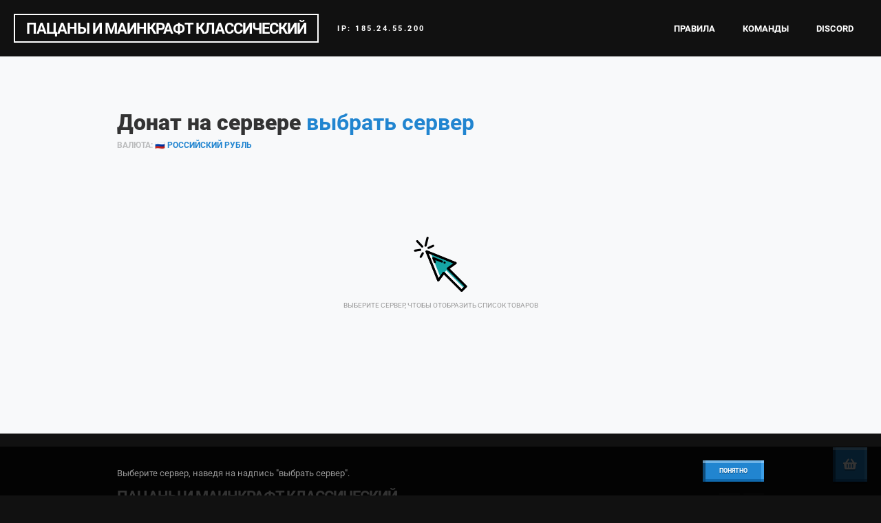

--- FILE ---
content_type: text/html; charset=UTF-8
request_url: http://store.boyzandmine.ru/
body_size: 2735
content:
<!DOCTYPE html>
<html prefix="og: http://ogp.me/ns#">
    <head>
        <meta charset="utf-8">
        <meta http-equiv="X-UA-Compatible" content="IE=edge">
        <meta name="viewport" content="width=device-width, initial-scale=1.0, maximum-scale=1.0, user-scalable=no">
        <meta name="robots" content="all">
        
        <title>ПАЦАНЫ И МАИНКРАФТ КЛАССИЧЕСКИЙ :: Онлайн-магазин</title>
        <meta name="description" content="Купить донат на сервере ПАЦАНЫ И МАИНКРАФТ КЛАССИЧЕСКИЙ">
        <meta name="keywords" content="ПАЦАНЫ И МАИНКРАФТ КЛАССИЧЕСКИЙ донат, ПАЦАНЫ И МАИНКРАФТ КЛАССИЧЕСКИЙ donate, ПАЦАНЫ И МАИНКРАФТ КЛАССИЧЕСКИЙ купить донат, ПАЦАНЫ И МАИНКРАФТ КЛАССИЧЕСКИЙ сервер, ПАЦАНЫ И МАИНКРАФТ КЛАССИЧЕСКИЙ ip">
        
        <meta property="og:type" content="website">
        <meta property="og:title" content="ПАЦАНЫ И МАИНКРАФТ КЛАССИЧЕСКИЙ [Вход на сервер: 185.24.55.200]">
        <meta property="og:image" content="http://store.boyzandmine.ru/preview.php?shop_name=%D0%9F%D0%90%D0%A6%D0%90%D0%9D%D0%AB+%D0%98+%D0%9C%D0%90%D0%98%D0%9D%D0%9A%D0%A0%D0%90%D0%A4%D0%A2+%D0%9A%D0%9B%D0%90%D0%A1%D0%A1%D0%98%D0%A7%D0%95%D0%A1%D0%9A%D0%98%D0%99&server_address=185.24.55.200&image_name=dG7k20Sr2q&hash=72bcfc8b33d0f70a1692fffd1407a6b3">
        <meta property="og:url" content="http://store.boyzandmine.ru/">
        
                
        <link href="https://i.trademc.org/shops/d/P/dP29VVHiMh.png" rel="icon" type="image/png">
        
        <link rel="stylesheet" href="/statics/css/styles.css?1622818469">
    </head>
	<body class="blue-links buttons-minecraft blue-buttons ">
		<noindex>
	    	<div id="vk_community_messages"></div>
	    	<div class="button themed-button cart-button open-cart animate">
	        	<i class="shopping basket icon"></i>
	        	<span class="corner items-count"></span>
	        </div>
	    	<div class="modal">
	        	<div class="layer">
	                <div class="close modal-close"><div class="close-button"></div></div>
	                <div class="content clear-fix animate fast"></div>
	        	</div>
	        </div>
	        <div class="progress"></div>
	        <div class="message"></div>
	    	<div class="notice">
	        	<div class="wrapper">
	            	<div class="content">
	                	<div class="title"></div>
	                	<div class="text"></div>
	            	</div>
	                <div class="notice-close small button themed-button">Понятно</div>
	        	</div>
	    	</div>
    	</noindex>
    	<div class="zones template_default disabled-cover ">
	    	<div class="zone-header">
		    	            			    	<nav class="menu type-1" role="navigation">
	            	<a class="logo border uppercase" href="/" >ПАЦАНЫ И МАИНКРАФТ КЛАССИЧЕСКИЙ</a>
	            		            		<div class="server-ip" data-to-clipboard="185.24.55.200">
	                		IP: 185.24.55.200	                	</div>
	            		            		            	<div class="links">
		            		                    <a  href="/rules" target="_self" >Правила</a>
	                    	                    <a  href="/commands" target="_self" >Команды</a>
	                    	                    <a rel="nofollow" href="https://boyzandmine.ru/discord" target="_blank" >Discord</a>
	                    	            	</div>
	            		            </nav>
            	<div class="open-menu"></div>
            		    	</div>
	    	<div class="zone-main">
		    	<main role="main">
			    	<div class="module-servers-monitoring"></div>
                	<div class="module-items gray-area">
                    	<div class="wrapper">
	                    	                        	<h2>
                            	Донат 
                            		                            	на сервере
	                            	<strong class="dropdown link" data-placeholder="Выберите сервер" data-action="shop.items.load" data-list='[{"value":"110510","name":"\u041f\u0410\u0426\u0410\u041d\u042b \u0418 \u041c\u0410\u0418\u041d\u041a\u0420\u0410\u0424\u0422 \u041a\u041b\u0410\u0421\u0421\u0418\u0427\u0415\u0421\u041a\u0418\u0419"},{"value":"130067","name":"\u041f\u0410\u0426\u0410\u041d\u042b \u0418 \u041c\u0410\u0418\u041d\u041a\u0420\u0410\u0424\u0422 \u041f\u0420\u0418\u0412\u0410\u0422\u041d\u042b\u0419"}]'>
	                            		<span class="current-value">выбрать сервер</span>
	                            	</strong>
                            	                            	<span class="sub-text pseudo-opacity">Валюта: 
                            	    <span class="dropdown link" data-default-value="" data-placeholder="Выберите валюту" data-action="shop.currency.set" data-list='[{"name":"\ud83c\uddf7\ud83c\uddfa \u0420\u043e\u0441\u0441\u0438\u0439\u0441\u043a\u0438\u0439 \u0440\u0443\u0431\u043b\u044c","value":"RUB"},{"name":"\ud83c\uddfa\ud83c\udde6 \u0423\u043a\u0440\u0430\u0438\u043d\u0441\u043a\u0430\u044f \u0433\u0440\u0438\u0432\u043d\u0430","value":"UAH"},{"name":"\ud83c\udde7\ud83c\uddfe \u0411\u0435\u043b\u043e\u0440\u0443\u0441\u0441\u043a\u0438\u0439 \u0440\u0443\u0431\u043b\u044c","value":"BYN"},{"name":"\ud83c\uddf0\ud83c\uddff \u041a\u0430\u0437\u0430\u0445\u0441\u0442\u0430\u043d\u0441\u043a\u0438\u0439 \u0442\u0435\u043d\u0433\u0435","value":"KZT"},{"name":"\ud83c\uddec\ud83c\uddea \u0413\u0440\u0443\u0437\u0438\u043d\u0441\u043a\u0438\u0439 \u043b\u0430\u0440\u0438","value":"GEL"},{"name":"\ud83c\uddfa\ud83c\uddf8 \u0414\u043e\u043b\u043b\u0430\u0440 \u0421\u0428\u0410","value":"USD"},{"name":"\ud83c\uddea\ud83c\uddfa \u0415\u0432\u0440\u043e","value":"EUR"}]'></span>
                                </span>
                            </h2>
                            <div class="categories buttons-group"></div>
                        	<div id="items" class="cards horizontal"></div>
                        	<div class="module-manual"></div>
                        	                    	</div>
                	</div>
                	<div class="module-last-purchases"></div>
            	</main>
            	<footer>
                	<div class="wrapper">
                    	<div class="about">
                        	<div class="logo-area">
                        	    <a class="logo" href="/" >ПАЦАНЫ И МАИНКРАФТ КЛАССИЧЕСКИЙ</a>
                        	    <div class="copyright">
	                        	    Создано с помощью <a href="https://trademc.org" title="Trade MC - автодонат на ваш игровой сервер">Trade MC</a>	                        	    &copy; 2026	                        	</div>
                        	</div>
                        	                    	    <div class="social">
	                    	                            	    <a rel="nofollow" class="vk" href="https://vk.com/serversboyzandmine"><i class="vk icon"></i></a>
                        	                            	    <a rel="nofollow" class="discord" href="https://discord.gg/BmyMyfw"><i class="discord icon"></i></a>
                        	                        	    </div>
                    	                        	</div>
                    	                	</div>
            	</footer>
	    	</div>
    	</div>
    	<script src="/statics/js/jquery-3.1.1.min.js"></script>
    	<script src="/statics/js/shop.js?1735311391"></script>
    	<script>
	    		        	shop.init({
	                domain: 'WyJzdG9yZS5ib3l6YW5kbWluZS5ydSIsImVlOWNjOGY5MWI4ZTAzMTE0N2M5NTVlYjRjMTg5ODYzIl0=',
	                shopID: 110510,
	                steamAuth: 0,
	                
	                cart: {
	                    showRecommendations: 1,
	                    
	                    form: {
	                        notice: '',
	                        placeholders: {
	                            nickname: 'Игровой никнейм'
	                        }
	                    }
	                }
	        	});
	        	
	        	shop.currency.init({"RUB":{"value":"1","symbol":"\u20bd"},"UAH":{"value":"1.79369","symbol":"\u20b4"},"BYN":{"value":"26.8381","symbol":"Br"},"KZT":{"value":"0.15233","symbol":"\u20b8"},"GEL":{"value":"28.8688","symbol":"\u20be"},"USD":{"value":"77.8332","symbol":"$"},"EUR":{"value":"90.5366","symbol":"\u20ac"}});
	            shop.items.load(0);
	            
	            	            
	            	            
	            	            
	            	            	shop.notice.show('', 'Выберите сервер, наведя на надпись &quot;выбрать сервер&quot;.', true, 'black', 0);
	            	            
	            	            
	            	            
	            	            
	            	            
	                            	</script>
	</body>
</html>

--- FILE ---
content_type: text/css
request_url: http://store.boyzandmine.ru/statics/css/styles.css?1622818469
body_size: 24825
content:
.disable-link{color:inherit}.disable-link:hover,.disable-link a:hover{text-decoration:none}.clear-fix{position:relative}.clear-fix:after{content:"";display:block;clear:both}.word-wrap,header .content__block h1{word-wrap:break-word;word-break:normal;word-break:break-word}.checkbox input,.sr-only{position:absolute;width:1px;height:1px;padding:0;overflow:hidden;clip:rect(0,0,0,0);white-space:nowrap;border:0}html{font-family:sans-serif;-ms-text-size-adjust:100%;-webkit-text-size-adjust:100%}body{margin:0}article,aside,details,figcaption,figure,footer,header,hgroup,main,menu,nav,section,summary{display:block}audio,canvas,progress,video{display:inline-block;vertical-align:baseline}audio:not([controls]){display:none;height:0}[hidden],template{display:none}a{background-color:transparent;outline:0}abbr[title]{border-bottom:1px dotted}b,strong{font-weight:700}dfn{font-style:italic}h1{font-size:2em;margin:.67em 0}mark{background:#ff0;color:#000}small{font-size:80%}sub,sup{font-size:75%;line-height:0;position:relative;vertical-align:baseline}sup{top:-.5em}sub{bottom:-.25em}img{border:0}svg:not(:root){overflow:hidden}figure{margin:1em 40px}hr{box-sizing:content-box;height:0}pre{overflow:auto}code,kbd,pre,samp{font-family:monospace,monospace;font-size:1em}button,input,optgroup,select,textarea{color:inherit;font:inherit;margin:0;outline:0}button{overflow:visible}button,select{text-transform:none}button,html input[type=button],input[type=reset],input[type=submit]{-webkit-appearance:button;cursor:pointer}button[disabled],html input[disabled]{cursor:default}button::-moz-focus-inner,input::-moz-focus-inner{border:0;padding:0}input{line-height:normal}input[type=checkbox],input[type=radio]{box-sizing:border-box;padding:0}input[type=number]::-webkit-inner-spin-button,input[type=number]::-webkit-outer-spin-button{height:auto}input[type=search]{-webkit-appearance:textfield;box-sizing:content-box}input[type=search]::-webkit-search-cancel-button,input[type=search]::-webkit-search-decoration{-webkit-appearance:none}fieldset{border:1px solid silver;margin:0 2px;padding:.35em .625em .75em}legend{border:0;padding:0}textarea{overflow:auto}optgroup{font-weight:700}table{border-collapse:collapse;border-spacing:0}td,th{padding:0}@font-face{font-family:Icons;src:url(../assets/icons/icons.eot);src:url(../assets/icons/icons.eot?#iefix) format("embedded-opentype"),url(../assets/icons/icons.woff2) format("woff2"),url(../assets/icons/icons.woff) format("woff"),url(../assets/icons/icons.ttf) format("truetype"),url(../assets/icons/icons.svg#icons) format("svg");font-style:normal;font-weight:400;font-variant:normal;text-decoration:inherit;text-transform:none}i.icon{display:inline-block;opacity:1;margin:0 .25rem 0 0;width:1.18em;height:1em;font-family:Icons;font-style:normal;font-weight:400;text-decoration:inherit;text-align:center;speak:none;font-smoothing:antialiased;-moz-osx-font-smoothing:grayscale;-webkit-font-smoothing:antialiased;-webkit-backface-visibility:hidden;backface-visibility:hidden}i.icon:before{background:none!important}i.icon.loading{height:1em;line-height:1;animation:g 2s linear infinite}i.emphasized.icon,i.icon.active,i.icon.hover{opacity:1!important}i.disabled.icon{opacity:.45!important}i.fitted.icon{width:auto;margin:0!important}i.link.icon,i.link.icons{cursor:pointer;opacity:.8;transition:opacity .1s ease}i.link.icon:hover,i.link.icons:hover{opacity:1!important}i.circular.icon{border-radius:500em!important;line-height:1!important;padding:.5em 0!important;box-shadow:inset 0 0 0 .1em rgba(0,0,0,.1);width:2em!important;height:2em!important}i.circular.inverted.icon{border:none;box-shadow:none}i.flipped.icon,i.horizontally.flipped.icon{transform:scaleX(-1)}i.vertically.flipped.icon{transform:scaleY(-1)}i.clockwise.rotated.icon,i.right.rotated.icon,i.rotated.icon{transform:rotate(90deg)}i.counterclockwise.rotated.icon,i.left.rotated.icon{transform:rotate(-90deg)}i.bordered.icon{line-height:1;vertical-align:baseline;width:2em;height:2em;padding:.5em 0!important;box-shadow:inset 0 0 0 .1em rgba(0,0,0,.1)}i.bordered.inverted.icon{border:none;box-shadow:none}i.inverted.bordered.icon,i.inverted.circular.icon{background-color:#1b1c1d!important;color:#fff!important}i.inverted.icon{color:#fff}i.red.icon{color:#db2828!important}i.inverted.red.icon{color:#ff695e!important}i.inverted.bordered.red.icon,i.inverted.circular.red.icon{background-color:#db2828!important;color:#fff!important}i.orange.icon{color:#f2711c!important}i.inverted.orange.icon{color:#ff851b!important}i.inverted.bordered.orange.icon,i.inverted.circular.orange.icon{background-color:#f2711c!important;color:#fff!important}i.yellow.icon{color:#fbbd08!important}i.inverted.yellow.icon{color:#ffe21f!important}i.inverted.bordered.yellow.icon,i.inverted.circular.yellow.icon{background-color:#fbbd08!important;color:#fff!important}i.olive.icon{color:#b5cc18!important}i.inverted.olive.icon{color:#d9e778!important}i.inverted.bordered.olive.icon,i.inverted.circular.olive.icon{background-color:#b5cc18!important;color:#fff!important}i.green.icon{color:#21ba45!important}i.inverted.green.icon{color:#2ecc40!important}i.inverted.bordered.green.icon,i.inverted.circular.green.icon{background-color:#21ba45!important;color:#fff!important}i.teal.icon{color:#00b5ad!important}i.inverted.teal.icon{color:#6dffff!important}i.inverted.bordered.teal.icon,i.inverted.circular.teal.icon{background-color:#00b5ad!important;color:#fff!important}i.blue.icon{color:#2185d0!important}i.inverted.blue.icon{color:#54c8ff!important}i.inverted.bordered.blue.icon,i.inverted.circular.blue.icon{background-color:#2185d0!important;color:#fff!important}i.violet.icon{color:#6435c9!important}i.inverted.violet.icon{color:#a291fb!important}i.inverted.bordered.violet.icon,i.inverted.circular.violet.icon{background-color:#6435c9!important;color:#fff!important}i.purple.icon{color:#a333c8!important}i.inverted.purple.icon{color:#dc73ff!important}i.inverted.bordered.purple.icon,i.inverted.circular.purple.icon{background-color:#a333c8!important;color:#fff!important}i.pink.icon{color:#e03997!important}i.inverted.pink.icon{color:#ff8edf!important}i.inverted.bordered.pink.icon,i.inverted.circular.pink.icon{background-color:#e03997!important;color:#fff!important}i.brown.icon{color:#a5673f!important}i.inverted.brown.icon{color:#d67c1c!important}i.inverted.bordered.brown.icon,i.inverted.circular.brown.icon{background-color:#a5673f!important;color:#fff!important}i.grey.icon{color:#767676!important}i.inverted.grey.icon{color:#dcddde!important}i.inverted.bordered.grey.icon,i.inverted.circular.grey.icon{background-color:#767676!important;color:#fff!important}i.black.icon{color:#1b1c1d!important}i.inverted.black.icon{color:#545454!important}i.inverted.bordered.black.icon,i.inverted.circular.black.icon{background-color:#1b1c1d!important;color:#fff!important}i.mini.icon,i.mini.icons{line-height:1;font-size:.4em}i.tiny.icon,i.tiny.icons{line-height:1;font-size:.5em}i.small.icon,i.small.icons{line-height:1;font-size:.75em}i.icon,i.icons{font-size:1em}i.large.icon,i.large.icons{line-height:1;vertical-align:middle;font-size:1.5em}i.big.icon,i.big.icons{line-height:1;vertical-align:middle;font-size:2em}i.huge.icon,i.huge.icons{line-height:1;vertical-align:middle;font-size:4em}i.massive.icon,i.massive.icons{line-height:1;vertical-align:middle;font-size:8em}i.icons{display:inline-block;position:relative;line-height:1}i.icons .icon{position:absolute;top:50%;left:50%;transform:translateX(-50%) translateY(-50%);margin:0}i.icons .icon:first-child{position:static;width:auto;height:auto;vertical-align:top;transform:none;margin-right:.25rem}i.icons .corner.icon{top:auto;left:auto;right:0;bottom:0;transform:none;font-size:.45em;text-shadow:-1px -1px 0 #fff,1px -1px 0 #fff,-1px 1px 0 #fff,1px 1px 0 #fff}i.icons .top.right.corner.icon{top:0;left:auto;right:0;bottom:auto}i.icons .top.left.corner.icon{top:0;left:0;right:auto;bottom:auto}i.icons .bottom.left.corner.icon{top:auto;left:0;right:auto;bottom:0}i.icons .bottom.right.corner.icon{top:auto;left:auto;right:0;bottom:0}i.icons .inverted.corner.icon{text-shadow:-1px -1px 0 #1b1c1d,1px -1px 0 #1b1c1d,-1px 1px 0 #1b1c1d,1px 1px 0 #1b1c1d}i.icon.linkedin.in:before{content:"\f0e1"}i.icon.zoom.in:before{content:"\f00e"}i.icon.zoom.out:before{content:"\f010"}i.icon.sign.in:before{content:"\f2f6"}i.icon.in.cart:before{content:"\f218"}i.icon.log.out:before,i.icon.sign.out:before{content:"\f2f5"}i.icon.\35 00px:before{content:"\f26e"}i.icon.accessible.icon:before{content:"\f368"}i.icon.accusoft:before{content:"\f369"}i.icon.address.book:before{content:"\f2b9"}i.icon.address.card:before{content:"\f2bb"}i.icon.adjust:before{content:"\f042"}i.icon.adn:before{content:"\f170"}i.icon.adversal:before{content:"\f36a"}i.icon.affiliatetheme:before{content:"\f36b"}i.icon.algolia:before{content:"\f36c"}i.icon.align.center:before{content:"\f037"}i.icon.align.justify:before{content:"\f039"}i.icon.align.left:before{content:"\f036"}i.icon.align.right:before{content:"\f038"}i.icon.amazon:before{content:"\f270"}i.icon.amazon.pay:before{content:"\f42c"}i.icon.ambulance:before{content:"\f0f9"}i.icon.american.sign.language.interpreting:before{content:"\f2a3"}i.icon.amilia:before{content:"\f36d"}i.icon.anchor:before{content:"\f13d"}i.icon.android:before{content:"\f17b"}i.icon.angellist:before{content:"\f209"}i.icon.angle.double.down:before{content:"\f103"}i.icon.angle.double.left:before{content:"\f100"}i.icon.angle.double.right:before{content:"\f101"}i.icon.angle.double.up:before{content:"\f102"}i.icon.angle.down:before{content:"\f107"}i.icon.angle.left:before{content:"\f104"}i.icon.angle.right:before{content:"\f105"}i.icon.angle.up:before{content:"\f106"}i.icon.angrycreative:before{content:"\f36e"}i.icon.angular:before{content:"\f420"}i.icon.app.store:before{content:"\f36f"}i.icon.app.store.ios:before{content:"\f370"}i.icon.apper:before{content:"\f371"}i.icon.apple:before{content:"\f179"}i.icon.apple.pay:before{content:"\f415"}i.icon.archive:before{content:"\f187"}i.icon.arrow.alternate.circle.down:before{content:"\f358"}i.icon.arrow.alternate.circle.left:before{content:"\f359"}i.icon.arrow.alternate.circle.right:before{content:"\f35a"}i.icon.arrow.alternate.circle.up:before{content:"\f35b"}i.icon.arrow.circle.down:before{content:"\f0ab"}i.icon.arrow.circle.left:before{content:"\f0a8"}i.icon.arrow.circle.right:before{content:"\f0a9"}i.icon.arrow.circle.up:before{content:"\f0aa"}i.icon.arrow.down:before{content:"\f063"}i.icon.arrow.left:before{content:"\f060"}i.icon.arrow.right:before{content:"\f061"}i.icon.arrow.up:before{content:"\f062"}i.icon.arrows.alternate:before{content:"\f0b2"}i.icon.arrows.alternate.horizontal:before{content:"\f337"}i.icon.arrows.alternate.vertical:before{content:"\f338"}i.icon.assistive.listening.systems:before{content:"\f2a2"}i.icon.asterisk:before{content:"\f069"}i.icon.asymmetrik:before{content:"\f372"}i.icon.at:before{content:"\f1fa"}i.icon.audible:before{content:"\f373"}i.icon.audio.description:before{content:"\f29e"}i.icon.autoprefixer:before{content:"\f41c"}i.icon.avianex:before{content:"\f374"}i.icon.aviato:before{content:"\f421"}i.icon.aws:before{content:"\f375"}i.icon.backward:before{content:"\f04a"}i.icon.balance.scale:before{content:"\f24e"}i.icon.ban:before{content:"\f05e"}i.icon.band.aid:before{content:"\f462"}i.icon.bandcamp:before{content:"\f2d5"}i.icon.barcode:before{content:"\f02a"}i.icon.bars:before{content:"\f0c9"}i.icon.baseball.ball:before{content:"\f433"}i.icon.basketball.ball:before{content:"\f434"}i.icon.bath:before{content:"\f2cd"}i.icon.battery.empty:before{content:"\f244"}i.icon.battery.full:before{content:"\f240"}i.icon.battery.half:before{content:"\f242"}i.icon.battery.quarter:before{content:"\f243"}i.icon.battery.three.quarters:before{content:"\f241"}i.icon.bed:before{content:"\f236"}i.icon.beer:before{content:"\f0fc"}i.icon.behance:before{content:"\f1b4"}i.icon.behance.square:before{content:"\f1b5"}i.icon.bell:before{content:"\f0f3"}i.icon.bell.slash:before{content:"\f1f6"}i.icon.bicycle:before{content:"\f206"}i.icon.bimobject:before{content:"\f378"}i.icon.binoculars:before{content:"\f1e5"}i.icon.birthday.cake:before{content:"\f1fd"}i.icon.bitbucket:before{content:"\f171"}i.icon.bitcoin:before{content:"\f379"}i.icon.bity:before{content:"\f37a"}i.icon.black.tie:before{content:"\f27e"}i.icon.blackberry:before{content:"\f37b"}i.icon.blind:before{content:"\f29d"}i.icon.blogger:before{content:"\f37c"}i.icon.blogger.b:before{content:"\f37d"}i.icon.bluetooth:before{content:"\f293"}i.icon.bluetooth.b:before{content:"\f294"}i.icon.bold:before{content:"\f032"}i.icon.bolt:before{content:"\f0e7"}i.icon.bomb:before{content:"\f1e2"}i.icon.book:before{content:"\f02d"}i.icon.bookmark:before{content:"\f02e"}i.icon.bowling.ball:before{content:"\f436"}i.icon.box:before{content:"\f466"}i.icon.boxes:before{content:"\f468"}i.icon.braille:before{content:"\f2a1"}i.icon.briefcase:before{content:"\f0b1"}i.icon.btc:before{content:"\f15a"}i.icon.bug:before{content:"\f188"}i.icon.building:before{content:"\f1ad"}i.icon.bullhorn:before{content:"\f0a1"}i.icon.bullseye:before{content:"\f140"}i.icon.buromobelexperte:before{content:"\f37f"}i.icon.bus:before{content:"\f207"}i.icon.buysellads:before{content:"\f20d"}i.icon.calculator:before{content:"\f1ec"}i.icon.calendar:before{content:"\f133"}i.icon.calendar.alternate:before{content:"\f073"}i.icon.calendar.check:before{content:"\f274"}i.icon.calendar.minus:before{content:"\f272"}i.icon.calendar.plus:before{content:"\f271"}i.icon.calendar.times:before{content:"\f273"}i.icon.camera:before{content:"\f030"}i.icon.camera.retro:before{content:"\f083"}i.icon.car:before{content:"\f1b9"}i.icon.caret.down:before{content:"\f0d7"}i.icon.caret.left:before{content:"\f0d9"}i.icon.caret.right:before{content:"\f0da"}i.icon.caret.square.down:before{content:"\f150"}i.icon.caret.square.left:before{content:"\f191"}i.icon.caret.square.right:before{content:"\f152"}i.icon.caret.square.up:before{content:"\f151"}i.icon.caret.up:before{content:"\f0d8"}i.icon.cart.arrow.down:before{content:"\f218"}i.icon.cart.plus:before{content:"\f217"}i.icon.cc.amazon.pay:before{content:"\f42d"}i.icon.cc.amex:before{content:"\f1f3"}i.icon.cc.apple.pay:before{content:"\f416"}i.icon.cc.diners.club:before{content:"\f24c"}i.icon.cc.discover:before{content:"\f1f2"}i.icon.cc.jcb:before{content:"\f24b"}i.icon.cc.mastercard:before{content:"\f1f1"}i.icon.cc.paypal:before{content:"\f1f4"}i.icon.cc.stripe:before{content:"\f1f5"}i.icon.cc.visa:before{content:"\f1f0"}i.icon.centercode:before{content:"\f380"}i.icon.certificate:before{content:"\f0a3"}i.icon.chart.area:before{content:"\f1fe"}i.icon.chart.bar:before{content:"\f080"}i.icon.chart.line:before{content:"\f201"}i.icon.chart.pie:before{content:"\f200"}i.icon.check:before{content:"\f00c"}i.icon.check.circle:before{content:"\f058"}i.icon.check.square:before{content:"\f14a"}i.icon.chess:before{content:"\f439"}i.icon.chess.bishop:before{content:"\f43a"}i.icon.chess.board:before{content:"\f43c"}i.icon.chess.king:before{content:"\f43f"}i.icon.chess.knight:before{content:"\f441"}i.icon.chess.pawn:before{content:"\f443"}i.icon.chess.queen:before{content:"\f445"}i.icon.chess.rook:before{content:"\f447"}i.icon.chevron.circle.down:before{content:"\f13a"}i.icon.chevron.circle.left:before{content:"\f137"}i.icon.chevron.circle.right:before{content:"\f138"}i.icon.chevron.circle.up:before{content:"\f139"}i.icon.chevron.down:before{content:"\f078"}i.icon.chevron.left:before{content:"\f053"}i.icon.chevron.right:before{content:"\f054"}i.icon.chevron.up:before{content:"\f077"}i.icon.child:before{content:"\f1ae"}i.icon.chrome:before{content:"\f268"}i.icon.circle:before{content:"\f111"}i.icon.circle.notch:before{content:"\f1ce"}i.icon.clipboard:before{content:"\f328"}i.icon.clipboard.check:before{content:"\f46c"}i.icon.clipboard.list:before{content:"\f46d"}i.icon.clock:before{content:"\f017"}i.icon.clone:before{content:"\f24d"}i.icon.closed.captioning:before{content:"\f20a"}i.icon.cloud:before{content:"\f0c2"}i.icon.cloudscale:before{content:"\f383"}i.icon.cloudsmith:before{content:"\f384"}i.icon.cloudversify:before{content:"\f385"}i.icon.code:before{content:"\f121"}i.icon.code.branch:before{content:"\f126"}i.icon.codepen:before{content:"\f1cb"}i.icon.codiepie:before{content:"\f284"}i.icon.coffee:before{content:"\f0f4"}i.icon.cog:before{content:"\f013"}i.icon.cogs:before{content:"\f085"}i.icon.columns:before{content:"\f0db"}i.icon.comment:before{content:"\f075"}i.icon.comment.alternate:before{content:"\f27a"}i.icon.comments:before{content:"\f086"}i.icon.compass:before{content:"\f14e"}i.icon.compress:before{content:"\f066"}i.icon.connectdevelop:before{content:"\f20e"}i.icon.contao:before{content:"\f26d"}i.icon.copy:before{content:"\f0c5"}i.icon.copyright:before{content:"\f1f9"}i.icon.cpanel:before{content:"\f388"}i.icon.creative.commons:before{content:"\f25e"}i.icon.credit.card:before{content:"\f09d"}i.icon.crop:before{content:"\f125"}i.icon.crosshairs:before{content:"\f05b"}i.icon.css3:before{content:"\f13c"}i.icon.css3.alternate:before{content:"\f38b"}i.icon.cube:before{content:"\f1b2"}i.icon.cubes:before{content:"\f1b3"}i.icon.cut:before{content:"\f0c4"}i.icon.cuttlefish:before{content:"\f38c"}i.icon.d.and.d:before{content:"\f38d"}i.icon.dashcube:before{content:"\f210"}i.icon.database:before{content:"\f1c0"}i.icon.deaf:before{content:"\f2a4"}i.icon.delicious:before{content:"\f1a5"}i.icon.deploydog:before{content:"\f38e"}i.icon.deskpro:before{content:"\f38f"}i.icon.desktop:before{content:"\f108"}i.icon.deviantart:before{content:"\f1bd"}i.icon.digg:before{content:"\f1a6"}i.icon.digital.ocean:before{content:"\f391"}i.icon.discord:before{content:"\f392"}i.icon.discourse:before{content:"\f393"}i.icon.dna:before{content:"\f471"}i.icon.dochub:before{content:"\f394"}i.icon.docker:before{content:"\f395"}i.icon.dollar.sign:before{content:"\f155"}i.icon.dolly:before{content:"\f472"}i.icon.dolly.flatbed:before{content:"\f474"}i.icon.dot.circle:before{content:"\f192"}i.icon.download:before{content:"\f019"}i.icon.draft2digital:before{content:"\f396"}i.icon.dribbble:before{content:"\f17d"}i.icon.dribbble.square:before{content:"\f397"}i.icon.dropbox:before{content:"\f16b"}i.icon.drupal:before{content:"\f1a9"}i.icon.dyalog:before{content:"\f399"}i.icon.earlybirds:before{content:"\f39a"}i.icon.edge:before{content:"\f282"}i.icon.edit:before{content:"\f044"}i.icon.eject:before{content:"\f052"}i.icon.elementor:before{content:"\f430"}i.icon.ellipsis.horizontal:before{content:"\f141"}i.icon.ellipsis.vertical:before{content:"\f142"}i.icon.ember:before{content:"\f423"}i.icon.empire:before{content:"\f1d1"}i.icon.envelope:before{content:"\f0e0"}i.icon.envelope.open:before{content:"\f2b6"}i.icon.envelope.square:before{content:"\f199"}i.icon.envira:before{content:"\f299"}i.icon.eraser:before{content:"\f12d"}i.icon.erlang:before{content:"\f39d"}i.icon.ethereum:before{content:"\f42e"}i.icon.etsy:before{content:"\f2d7"}i.icon.euro.sign:before{content:"\f153"}i.icon.exchange.alternate:before{content:"\f362"}i.icon.exclamation:before{content:"\f12a"}i.icon.exclamation.circle:before{content:"\f06a"}i.icon.exclamation.triangle:before{content:"\f071"}i.icon.expand:before{content:"\f065"}i.icon.expand.arrows.alternate:before{content:"\f31e"}i.icon.expeditedssl:before{content:"\f23e"}i.icon.external.alternate:before{content:"\f35d"}i.icon.external.square.alternate:before{content:"\f360"}i.icon.eye:before{content:"\f06e"}i.icon.eye.dropper:before{content:"\f1fb"}i.icon.eye.slash:before{content:"\f070"}i.icon.facebook:before{content:"\f09a"}i.icon.facebook.f:before{content:"\f39e"}i.icon.facebook.messenger:before{content:"\f39f"}i.icon.facebook.square:before{content:"\f082"}i.icon.fast.backward:before{content:"\f049"}i.icon.fast.forward:before{content:"\f050"}i.icon.fax:before{content:"\f1ac"}i.icon.female:before{content:"\f182"}i.icon.fighter.jet:before{content:"\f0fb"}i.icon.file:before{content:"\f15b"}i.icon.file.alternate:before{content:"\f15c"}i.icon.file.archive:before{content:"\f1c6"}i.icon.file.audio:before{content:"\f1c7"}i.icon.file.code:before{content:"\f1c9"}i.icon.file.excel:before{content:"\f1c3"}i.icon.file.image:before{content:"\f1c5"}i.icon.file.pdf:before{content:"\f1c1"}i.icon.file.powerpoint:before{content:"\f1c4"}i.icon.file.video:before{content:"\f1c8"}i.icon.file.word:before{content:"\f1c2"}i.icon.film:before{content:"\f008"}i.icon.filter:before{content:"\f0b0"}i.icon.fire:before{content:"\f06d"}i.icon.fire.extinguisher:before{content:"\f134"}i.icon.firefox:before{content:"\f269"}i.icon.first.aid:before{content:"\f479"}i.icon.first.order:before{content:"\f2b0"}i.icon.firstdraft:before{content:"\f3a1"}i.icon.flag:before{content:"\f024"}i.icon.flag.checkered:before{content:"\f11e"}i.icon.flask:before{content:"\f0c3"}i.icon.flickr:before{content:"\f16e"}i.icon.flipboard:before{content:"\f44d"}i.icon.fly:before{content:"\f417"}i.icon.folder:before{content:"\f07b"}i.icon.folder.open:before{content:"\f07c"}i.icon.font:before{content:"\f031"}i.icon.font.awesome:before{content:"\f2b4"}i.icon.font.awesome.alternate:before{content:"\f35c"}i.icon.font.awesome.flag:before{content:"\f425"}i.icon.fonticons:before{content:"\f280"}i.icon.fonticons.fi:before{content:"\f3a2"}i.icon.football.ball:before{content:"\f44e"}i.icon.fort.awesome:before{content:"\f286"}i.icon.fort.awesome.alternate:before{content:"\f3a3"}i.icon.forumbee:before{content:"\f211"}i.icon.forward:before{content:"\f04e"}i.icon.foursquare:before{content:"\f180"}i.icon.free.code.camp:before{content:"\f2c5"}i.icon.freebsd:before{content:"\f3a4"}i.icon.frown:before{content:"\f119"}i.icon.futbol:before{content:"\f1e3"}i.icon.gamepad:before{content:"\f11b"}i.icon.gavel:before{content:"\f0e3"}i.icon.gem:before{content:"\f3a5"}i.icon.genderless:before{content:"\f22d"}i.icon.get.pocket:before{content:"\f265"}i.icon.gg:before{content:"\f260"}i.icon.gg.circle:before{content:"\f261"}i.icon.gift:before{content:"\f06b"}i.icon.git:before{content:"\f1d3"}i.icon.git.square:before{content:"\f1d2"}i.icon.github:before{content:"\f09b"}i.icon.github.alternate:before{content:"\f113"}i.icon.github.square:before{content:"\f092"}i.icon.gitkraken:before{content:"\f3a6"}i.icon.gitlab:before{content:"\f296"}i.icon.gitter:before{content:"\f426"}i.icon.glass.martini:before{content:"\f000"}i.icon.glide:before{content:"\f2a5"}i.icon.glide.g:before{content:"\f2a6"}i.icon.globe:before{content:"\f0ac"}i.icon.gofore:before{content:"\f3a7"}i.icon.golf.ball:before{content:"\f450"}i.icon.goodreads:before{content:"\f3a8"}i.icon.goodreads.g:before{content:"\f3a9"}i.icon.google:before{content:"\f1a0"}i.icon.google.drive:before{content:"\f3aa"}i.icon.google.play:before{content:"\f3ab"}i.icon.google.plus:before{content:"\f2b3"}i.icon.google.plus.g:before{content:"\f0d5"}i.icon.google.plus.square:before{content:"\f0d4"}i.icon.google.wallet:before{content:"\f1ee"}i.icon.graduation.cap:before{content:"\f19d"}i.icon.gratipay:before{content:"\f184"}i.icon.grav:before{content:"\f2d6"}i.icon.gripfire:before{content:"\f3ac"}i.icon.grunt:before{content:"\f3ad"}i.icon.gulp:before{content:"\f3ae"}i.icon.h.square:before{content:"\f0fd"}i.icon.hacker.news:before{content:"\f1d4"}i.icon.hacker.news.square:before{content:"\f3af"}i.icon.hand.lizard:before{content:"\f258"}i.icon.hand.paper:before{content:"\f256"}i.icon.hand.peace:before{content:"\f25b"}i.icon.hand.point.down:before{content:"\f0a7"}i.icon.hand.point.left:before{content:"\f0a5"}i.icon.hand.point.right:before{content:"\f0a4"}i.icon.hand.point.up:before{content:"\f0a6"}i.icon.hand.pointer:before{content:"\f25a"}i.icon.hand.rock:before{content:"\f255"}i.icon.hand.scissors:before{content:"\f257"}i.icon.hand.spock:before{content:"\f259"}i.icon.handshake:before{content:"\f2b5"}i.icon.hashtag:before{content:"\f292"}i.icon.hdd:before{content:"\f0a0"}i.icon.heading:before{content:"\f1dc"}i.icon.headphones:before{content:"\f025"}i.icon.heart:before{content:"\f004"}i.icon.heartbeat:before{content:"\f21e"}i.icon.hips:before{content:"\f452"}i.icon.hire.a.helper:before{content:"\f3b0"}i.icon.history:before{content:"\f1da"}i.icon.hockey.puck:before{content:"\f453"}i.icon.home:before{content:"\f015"}i.icon.hooli:before{content:"\f427"}i.icon.hospital:before{content:"\f0f8"}i.icon.hospital.symbol:before{content:"\f47e"}i.icon.hotjar:before{content:"\f3b1"}i.icon.hourglass:before{content:"\f254"}i.icon.hourglass.end:before{content:"\f253"}i.icon.hourglass.half:before{content:"\f252"}i.icon.hourglass.start:before{content:"\f251"}i.icon.houzz:before{content:"\f27c"}i.icon.html5:before{content:"\f13b"}i.icon.hubspot:before{content:"\f3b2"}i.icon.i.cursor:before{content:"\f246"}i.icon.id.badge:before{content:"\f2c1"}i.icon.id.card:before{content:"\f2c2"}i.icon.image:before{content:"\f03e"}i.icon.images:before{content:"\f302"}i.icon.imdb:before{content:"\f2d8"}i.icon.inbox:before{content:"\f01c"}i.icon.indent:before{content:"\f03c"}i.icon.industry:before{content:"\f275"}i.icon.info:before{content:"\f129"}i.icon.info.circle:before{content:"\f05a"}i.icon.instagram:before{content:"\f16d"}i.icon.internet.explorer:before{content:"\f26b"}i.icon.ioxhost:before{content:"\f208"}i.icon.italic:before{content:"\f033"}i.icon.itunes:before{content:"\f3b4"}i.icon.itunes.note:before{content:"\f3b5"}i.icon.jenkins:before{content:"\f3b6"}i.icon.joget:before{content:"\f3b7"}i.icon.joomla:before{content:"\f1aa"}i.icon.js:before{content:"\f3b8"}i.icon.js.square:before{content:"\f3b9"}i.icon.jsfiddle:before{content:"\f1cc"}i.icon.key:before{content:"\f084"}i.icon.keyboard:before{content:"\f11c"}i.icon.keycdn:before{content:"\f3ba"}i.icon.kickstarter:before{content:"\f3bb"}i.icon.kickstarter.k:before{content:"\f3bc"}i.icon.korvue:before{content:"\f42f"}i.icon.language:before{content:"\f1ab"}i.icon.laptop:before{content:"\f109"}i.icon.laravel:before{content:"\f3bd"}i.icon.lastfm:before{content:"\f202"}i.icon.lastfm.square:before{content:"\f203"}i.icon.leaf:before{content:"\f06c"}i.icon.leanpub:before{content:"\f212"}i.icon.lemon:before{content:"\f094"}i.icon.less:before{content:"\f41d"}i.icon.level.down.alternate:before{content:"\f3be"}i.icon.level.up.alternate:before{content:"\f3bf"}i.icon.life.ring:before{content:"\f1cd"}i.icon.lightbulb:before{content:"\f0eb"}i.icon.linechat:before{content:"\f3c0"}i.icon.linkedin:before{content:"\f08c"}i.icon.linkedin.alt:before{content:"\f0e1"}i.icon.linode:before{content:"\f2b8"}i.icon.linux:before{content:"\f17c"}i.icon.lira.sign:before{content:"\f195"}i.icon.list:before{content:"\f03a"}i.icon.list.alternate:before{content:"\f022"}i.icon.list.ol:before{content:"\f0cb"}i.icon.list.ul:before{content:"\f0ca"}i.icon.location.arrow:before{content:"\f124"}i.icon.lock:before{content:"\f023"}i.icon.lock.open:before{content:"\f3c1"}i.icon.long.arrow.alternate.down:before{content:"\f309"}i.icon.long.arrow.alternate.left:before{content:"\f30a"}i.icon.long.arrow.alternate.right:before{content:"\f30b"}i.icon.long.arrow.alternate.up:before{content:"\f30c"}i.icon.low.vision:before{content:"\f2a8"}i.icon.lyft:before{content:"\f3c3"}i.icon.magento:before{content:"\f3c4"}i.icon.magic:before{content:"\f0d0"}i.icon.magnet:before{content:"\f076"}i.icon.male:before{content:"\f183"}i.icon.map:before{content:"\f279"}i.icon.map.marker:before{content:"\f041"}i.icon.map.marker.alternate:before{content:"\f3c5"}i.icon.map.pin:before{content:"\f276"}i.icon.map.signs:before{content:"\f277"}i.icon.mars:before{content:"\f222"}i.icon.mars.double:before{content:"\f227"}i.icon.mars.stroke:before{content:"\f229"}i.icon.mars.stroke.horizontal:before{content:"\f22b"}i.icon.mars.stroke.vertical:before{content:"\f22a"}i.icon.maxcdn:before{content:"\f136"}i.icon.medapps:before{content:"\f3c6"}i.icon.medium:before{content:"\f23a"}i.icon.medium.m:before{content:"\f3c7"}i.icon.medkit:before{content:"\f0fa"}i.icon.medrt:before{content:"\f3c8"}i.icon.meetup:before{content:"\f2e0"}i.icon.meh:before{content:"\f11a"}i.icon.mercury:before{content:"\f223"}i.icon.microchip:before{content:"\f2db"}i.icon.microphone:before{content:"\f130"}i.icon.microphone.slash:before{content:"\f131"}i.icon.microsoft:before{content:"\f3ca"}i.icon.minus:before{content:"\f068"}i.icon.minus.circle:before{content:"\f056"}i.icon.minus.square:before{content:"\f146"}i.icon.mix:before{content:"\f3cb"}i.icon.mixcloud:before{content:"\f289"}i.icon.mizuni:before{content:"\f3cc"}i.icon.mobile:before{content:"\f10b"}i.icon.mobile.alternate:before{content:"\f3cd"}i.icon.modx:before{content:"\f285"}i.icon.monero:before{content:"\f3d0"}i.icon.money.bill.alternate:before{content:"\f3d1"}i.icon.moon:before{content:"\f186"}i.icon.motorcycle:before{content:"\f21c"}i.icon.mouse.pointer:before{content:"\f245"}i.icon.music:before{content:"\f001"}i.icon.napster:before{content:"\f3d2"}i.icon.neuter:before{content:"\f22c"}i.icon.newspaper:before{content:"\f1ea"}i.icon.nintendo.switch:before{content:"\f418"}i.icon.node:before{content:"\f419"}i.icon.node.js:before{content:"\f3d3"}i.icon.npm:before{content:"\f3d4"}i.icon.ns8:before{content:"\f3d5"}i.icon.nutritionix:before{content:"\f3d6"}i.icon.object.group:before{content:"\f247"}i.icon.object.ungroup:before{content:"\f248"}i.icon.odnoklassniki:before{content:"\f263"}i.icon.odnoklassniki.square:before{content:"\f264"}i.icon.opencart:before{content:"\f23d"}i.icon.openid:before{content:"\f19b"}i.icon.opera:before{content:"\f26a"}i.icon.optin.monster:before{content:"\f23c"}i.icon.osi:before{content:"\f41a"}i.icon.outdent:before{content:"\f03b"}i.icon.page4:before{content:"\f3d7"}i.icon.pagelines:before{content:"\f18c"}i.icon.paint.brush:before{content:"\f1fc"}i.icon.palfed:before{content:"\f3d8"}i.icon.pallet:before{content:"\f482"}i.icon.paper.plane:before{content:"\f1d8"}i.icon.paperclip:before{content:"\f0c6"}i.icon.paragraph:before{content:"\f1dd"}i.icon.paste:before{content:"\f0ea"}i.icon.patreon:before{content:"\f3d9"}i.icon.pause:before{content:"\f04c"}i.icon.pause.circle:before{content:"\f28b"}i.icon.paw:before{content:"\f1b0"}i.icon.paypal:before{content:"\f1ed"}i.icon.pen.square:before{content:"\f14b"}i.icon.pencil.alternate:before{content:"\f303"}i.icon.percent:before{content:"\f295"}i.icon.periscope:before{content:"\f3da"}i.icon.phabricator:before{content:"\f3db"}i.icon.phoenix.framework:before{content:"\f3dc"}i.icon.phone:before{content:"\f095"}i.icon.phone.square:before{content:"\f098"}i.icon.phone.volume:before{content:"\f2a0"}i.icon.php:before{content:"\f457"}i.icon.pied.piper:before{content:"\f2ae"}i.icon.pied.piper.alternate:before{content:"\f1a8"}i.icon.pied.piper.pp:before{content:"\f1a7"}i.icon.pills:before{content:"\f484"}i.icon.pinterest:before{content:"\f0d2"}i.icon.pinterest.p:before{content:"\f231"}i.icon.pinterest.square:before{content:"\f0d3"}i.icon.plane:before{content:"\f072"}i.icon.play:before{content:"\f04b"}i.icon.play.circle:before{content:"\f144"}i.icon.playstation:before{content:"\f3df"}i.icon.plug:before{content:"\f1e6"}i.icon.plus:before{content:"\f067"}i.icon.plus.circle:before{content:"\f055"}i.icon.plus.square:before{content:"\f0fe"}i.icon.podcast:before{content:"\f2ce"}i.icon.pound.sign:before{content:"\f154"}i.icon.power.off:before{content:"\f011"}i.icon.print:before{content:"\f02f"}i.icon.product.hunt:before{content:"\f288"}i.icon.pushed:before{content:"\f3e1"}i.icon.puzzle.piece:before{content:"\f12e"}i.icon.python:before{content:"\f3e2"}i.icon.qq:before{content:"\f1d6"}i.icon.qrcode:before{content:"\f029"}i.icon.question:before{content:"\f128"}i.icon.question.circle:before{content:"\f059"}i.icon.quidditch:before{content:"\f458"}i.icon.quinscape:before{content:"\f459"}i.icon.quora:before{content:"\f2c4"}i.icon.quote.left:before{content:"\f10d"}i.icon.quote.right:before{content:"\f10e"}i.icon.random:before{content:"\f074"}i.icon.ravelry:before{content:"\f2d9"}i.icon.react:before{content:"\f41b"}i.icon.rebel:before{content:"\f1d0"}i.icon.recycle:before{content:"\f1b8"}i.icon.redriver:before{content:"\f3e3"}i.icon.reddit:before{content:"\f1a1"}i.icon.reddit.alien:before{content:"\f281"}i.icon.reddit.square:before{content:"\f1a2"}i.icon.redo:before{content:"\f01e"}i.icon.redo.alternate:before{content:"\f2f9"}i.icon.registered:before{content:"\f25d"}i.icon.rendact:before{content:"\f3e4"}i.icon.renren:before{content:"\f18b"}i.icon.reply:before{content:"\f3e5"}i.icon.reply.all:before{content:"\f122"}i.icon.replyd:before{content:"\f3e6"}i.icon.resolving:before{content:"\f3e7"}i.icon.retweet:before{content:"\f079"}i.icon.road:before{content:"\f018"}i.icon.rocket:before{content:"\f135"}i.icon.rocketchat:before{content:"\f3e8"}i.icon.rockrms:before{content:"\f3e9"}i.icon.rss:before{content:"\f09e"}i.icon.rss.square:before{content:"\f143"}i.icon.ruble.sign:before{content:"\f158"}i.icon.rupee.sign:before{content:"\f156"}i.icon.safari:before{content:"\f267"}i.icon.sass:before{content:"\f41e"}i.icon.save:before{content:"\f0c7"}i.icon.schlix:before{content:"\f3ea"}i.icon.scribd:before{content:"\f28a"}i.icon.search:before{content:"\f002"}i.icon.search.minus:before{content:"\f010"}i.icon.search.plus:before{content:"\f00e"}i.icon.searchengin:before{content:"\f3eb"}i.icon.sellcast:before{content:"\f2da"}i.icon.sellsy:before{content:"\f213"}i.icon.server:before{content:"\f233"}i.icon.servicestack:before{content:"\f3ec"}i.icon.share:before{content:"\f064"}i.icon.share.alternate:before{content:"\f1e0"}i.icon.share.alternate.square:before{content:"\f1e1"}i.icon.share.square:before{content:"\f14d"}i.icon.shekel.sign:before{content:"\f20b"}i.icon.shield.alternate:before{content:"\f3ed"}i.icon.ship:before{content:"\f21a"}i.icon.shipping.fast:before{content:"\f48b"}i.icon.shirtsinbulk:before{content:"\f214"}i.icon.shopping.bag:before{content:"\f290"}i.icon.shopping.basket:before{content:"\f291"}i.icon.shopping.cart:before{content:"\f07a"}i.icon.shower:before{content:"\f2cc"}i.icon.sign.language:before{content:"\f2a7"}i.icon.signal:before{content:"\f012"}i.icon.simplybuilt:before{content:"\f215"}i.icon.sistrix:before{content:"\f3ee"}i.icon.sitemap:before{content:"\f0e8"}i.icon.skyatlas:before{content:"\f216"}i.icon.skype:before{content:"\f17e"}i.icon.slack:before{content:"\f198"}i.icon.slack.hash:before{content:"\f3ef"}i.icon.sliders.horizontal:before{content:"\f1de"}i.icon.slideshare:before{content:"\f1e7"}i.icon.smile:before{content:"\f118"}i.icon.snapchat:before{content:"\f2ab"}i.icon.snapchat.ghost:before{content:"\f2ac"}i.icon.snapchat.square:before{content:"\f2ad"}i.icon.snowflake:before{content:"\f2dc"}i.icon.sort:before{content:"\f0dc"}i.icon.sort.alphabet.down:before{content:"\f15d"}i.icon.sort.alphabet.up:before{content:"\f15e"}i.icon.sort.amount.down:before{content:"\f160"}i.icon.sort.amount.up:before{content:"\f161"}i.icon.sort.down:before{content:"\f0dd"}i.icon.sort.numeric.down:before{content:"\f162"}i.icon.sort.numeric.up:before{content:"\f163"}i.icon.sort.up:before{content:"\f0de"}i.icon.soundcloud:before{content:"\f1be"}i.icon.space.shuttle:before{content:"\f197"}i.icon.speakap:before{content:"\f3f3"}i.icon.spinner:before{content:"\f110"}i.icon.spotify:before{content:"\f1bc"}i.icon.square:before{content:"\f0c8"}i.icon.square.full:before{content:"\f45c"}i.icon.stack.exchange:before{content:"\f18d"}i.icon.stack.overflow:before{content:"\f16c"}i.icon.star:before{content:"\f005"}i.icon.star.half:before{content:"\f089"}i.icon.staylinked:before{content:"\f3f5"}i.icon.steam:before{content:"\f1b6"}i.icon.steam.square:before{content:"\f1b7"}i.icon.steam.symbol:before{content:"\f3f6"}i.icon.step.backward:before{content:"\f048"}i.icon.step.forward:before{content:"\f051"}i.icon.stethoscope:before{content:"\f0f1"}i.icon.sticker.mule:before{content:"\f3f7"}i.icon.sticky.note:before{content:"\f249"}i.icon.stop:before{content:"\f04d"}i.icon.stop.circle:before{content:"\f28d"}i.icon.stopwatch:before{content:"\f2f2"}i.icon.strava:before{content:"\f428"}i.icon.street.view:before{content:"\f21d"}i.icon.strikethrough:before{content:"\f0cc"}i.icon.stripe:before{content:"\f429"}i.icon.stripe.s:before{content:"\f42a"}i.icon.studiovinari:before{content:"\f3f8"}i.icon.stumbleupon:before{content:"\f1a4"}i.icon.stumbleupon.circle:before{content:"\f1a3"}i.icon.subscript:before{content:"\f12c"}i.icon.subway:before{content:"\f239"}i.icon.suitcase:before{content:"\f0f2"}i.icon.sun:before{content:"\f185"}i.icon.superpowers:before{content:"\f2dd"}i.icon.superscript:before{content:"\f12b"}i.icon.supple:before{content:"\f3f9"}i.icon.sync:before{content:"\f021"}i.icon.sync.alternate:before{content:"\f2f1"}i.icon.syringe:before{content:"\f48e"}i.icon.table:before{content:"\f0ce"}i.icon.table.tennis:before{content:"\f45d"}i.icon.tablet:before{content:"\f10a"}i.icon.tablet.alternate:before{content:"\f3fa"}i.icon.tachometer.alternate:before{content:"\f3fd"}i.icon.tag:before{content:"\f02b"}i.icon.tags:before{content:"\f02c"}i.icon.tasks:before{content:"\f0ae"}i.icon.taxi:before{content:"\f1ba"}i.icon.telegram:before{content:"\f2c6"}i.icon.telegram.plane:before{content:"\f3fe"}i.icon.tencent.weibo:before{content:"\f1d5"}i.icon.terminal:before{content:"\f120"}i.icon.text.height:before{content:"\f034"}i.icon.text.width:before{content:"\f035"}i.icon.th:before{content:"\f00a"}i.icon.th.large:before{content:"\f009"}i.icon.th.list:before{content:"\f00b"}i.icon.themeisle:before{content:"\f2b2"}i.icon.thermometer:before{content:"\f491"}i.icon.thermometer.empty:before{content:"\f2cb"}i.icon.thermometer.full:before{content:"\f2c7"}i.icon.thermometer.half:before{content:"\f2c9"}i.icon.thermometer.quarter:before{content:"\f2ca"}i.icon.thermometer.three.quarters:before{content:"\f2c8"}i.icon.thumbs.down:before{content:"\f165"}i.icon.thumbs.up:before{content:"\f164"}i.icon.thumbtack:before{content:"\f08d"}i.icon.ticket.alternate:before{content:"\f3ff"}i.icon.times:before{content:"\f00d"}i.icon.times.circle:before{content:"\f057"}i.icon.tint:before{content:"\f043"}i.icon.toggle.off:before{content:"\f204"}i.icon.toggle.on:before{content:"\f205"}i.icon.trademark:before{content:"\f25c"}i.icon.train:before{content:"\f238"}i.icon.transgender:before{content:"\f224"}i.icon.transgender.alternate:before{content:"\f225"}i.icon.trash:before{content:"\f1f8"}i.icon.trash.alternate:before{content:"\f2ed"}i.icon.tree:before{content:"\f1bb"}i.icon.trello:before{content:"\f181"}i.icon.tripadvisor:before{content:"\f262"}i.icon.trophy:before{content:"\f091"}i.icon.truck:before{content:"\f0d1"}i.icon.tty:before{content:"\f1e4"}i.icon.tumblr:before{content:"\f173"}i.icon.tumblr.square:before{content:"\f174"}i.icon.tv:before{content:"\f26c"}i.icon.twitch:before{content:"\f1e8"}i.icon.twitter:before{content:"\f099"}i.icon.twitter.square:before{content:"\f081"}i.icon.typo3:before{content:"\f42b"}i.icon.uber:before{content:"\f402"}i.icon.uikit:before{content:"\f403"}i.icon.umbrella:before{content:"\f0e9"}i.icon.underline:before{content:"\f0cd"}i.icon.undo:before{content:"\f0e2"}i.icon.undo.alternate:before{content:"\f2ea"}i.icon.uniregistry:before{content:"\f404"}i.icon.universal.access:before{content:"\f29a"}i.icon.university:before{content:"\f19c"}i.icon.unlink:before{content:"\f127"}i.icon.unlock:before{content:"\f09c"}i.icon.unlock.alternate:before{content:"\f13e"}i.icon.untappd:before{content:"\f405"}i.icon.upload:before{content:"\f093"}i.icon.usb:before{content:"\f287"}i.icon.user:before{content:"\f007"}i.icon.user.circle:before{content:"\f2bd"}i.icon.user.md:before{content:"\f0f0"}i.icon.user.plus:before{content:"\f234"}i.icon.user.secret:before{content:"\f21b"}i.icon.user.times:before{content:"\f235"}i.icon.users:before{content:"\f0c0"}i.icon.ussunnah:before{content:"\f407"}i.icon.utensil.spoon:before{content:"\f2e5"}i.icon.utensils:before{content:"\f2e7"}i.icon.vaadin:before{content:"\f408"}i.icon.venus:before{content:"\f221"}i.icon.venus.double:before{content:"\f226"}i.icon.venus.mars:before{content:"\f228"}i.icon.viacoin:before{content:"\f237"}i.icon.viadeo:before{content:"\f2a9"}i.icon.viadeo.square:before{content:"\f2aa"}i.icon.viber:before{content:"\f409"}i.icon.video:before{content:"\f03d"}i.icon.vimeo:before{content:"\f40a"}i.icon.vimeo.square:before{content:"\f194"}i.icon.vimeo.v:before{content:"\f27d"}i.icon.vine:before{content:"\f1ca"}i.icon.vk:before{content:"\f189"}i.icon.vnv:before{content:"\f40b"}i.icon.volleyball.ball:before{content:"\f45f"}i.icon.volume.down:before{content:"\f027"}i.icon.volume.off:before{content:"\f026"}i.icon.volume.up:before{content:"\f028"}i.icon.vuejs:before{content:"\f41f"}i.icon.warehouse:before{content:"\f494"}i.icon.weibo:before{content:"\f18a"}i.icon.weight:before{content:"\f496"}i.icon.weixin:before{content:"\f1d7"}i.icon.whatsapp:before{content:"\f232"}i.icon.whatsapp.square:before{content:"\f40c"}i.icon.wheelchair:before{content:"\f193"}i.icon.whmcs:before{content:"\f40d"}i.icon.wifi:before{content:"\f1eb"}i.icon.wikipedia.w:before{content:"\f266"}i.icon.window.close:before{content:"\f410"}i.icon.window.maximize:before{content:"\f2d0"}i.icon.window.minimize:before{content:"\f2d1"}i.icon.window.restore:before{content:"\f2d2"}i.icon.windows:before{content:"\f17a"}i.icon.won.sign:before{content:"\f159"}i.icon.wordpress:before{content:"\f19a"}i.icon.wordpress.simple:before{content:"\f411"}i.icon.wpbeginner:before{content:"\f297"}i.icon.wpexplorer:before{content:"\f2de"}i.icon.wpforms:before{content:"\f298"}i.icon.wrench:before{content:"\f0ad"}i.icon.xbox:before{content:"\f412"}i.icon.xing:before{content:"\f168"}i.icon.xing.square:before{content:"\f169"}i.icon.y.combinator:before{content:"\f23b"}i.icon.yahoo:before{content:"\f19e"}i.icon.yandex:before{content:"\f413"}i.icon.yandex.international:before{content:"\f414"}i.icon.yelp:before{content:"\f1e9"}i.icon.yen.sign:before{content:"\f157"}i.icon.yoast:before{content:"\f2b1"}i.icon.youtube:before{content:"\f167"}i.icon.youtube.square:before{content:"\f431"}i.icon.chess.rock:before{content:"\f447"}i.icon.ordered.list:before{content:"\f0cb"}i.icon.unordered.list:before{content:"\f0ca"}i.icon.user.doctor:before{content:"\f0f0"}i.icon.shield:before{content:"\f3ed"}i.icon.puzzle:before{content:"\f12e"}i.icon.credit.card.amazon.pay:before{content:"\f42d"}i.icon.credit.card.american.express:before{content:"\f1f3"}i.icon.credit.card.diners.club:before{content:"\f24c"}i.icon.credit.card.discover:before{content:"\f1f2"}i.icon.credit.card.jcb:before{content:"\f24b"}i.icon.credit.card.mastercard:before{content:"\f1f1"}i.icon.credit.card.paypal:before{content:"\f1f4"}i.icon.credit.card.stripe:before{content:"\f1f5"}i.icon.credit.card.visa:before{content:"\f1f0"}i.icon.add.circle:before{content:"\f055"}i.icon.add.square:before{content:"\f0fe"}i.icon.add.to.calendar:before{content:"\f271"}i.icon.add.to.cart:before{content:"\f217"}i.icon.add.user:before{content:"\f234"}i.icon.add:before{content:"\f067"}i.icon.alarm.mute:before{content:"\f1f6"}i.icon.alarm:before{content:"\f0f3"}i.icon.ald:before,i.icon.als:before{content:"\f2a2"}i.icon.american.express.card:before,i.icon.american.express:before,i.icon.amex:before{content:"\f1f3"}i.icon.announcement:before{content:"\f0a1"}i.icon.area.chart:before,i.icon.area.graph:before{content:"\f1fe"}i.icon.arrow.down.cart:before{content:"\f218"}i.icon.asexual:before{content:"\f22d"}i.icon.asl.interpreting:before,i.icon.asl:before{content:"\f2a3"}i.icon.assistive.listening.devices:before{content:"\f2a2"}i.icon.attach:before{content:"\f0c6"}i.icon.attention:before{content:"\f06a"}i.icon.balance:before{content:"\f24e"}i.icon.bar:before{content:"\f0fc"}i.icon.bathtub:before{content:"\f2cd"}i.icon.battery.four:before{content:"\f240"}i.icon.battery.high:before{content:"\f241"}i.icon.battery.low:before{content:"\f243"}i.icon.battery.medium:before{content:"\f242"}i.icon.battery.one:before{content:"\f243"}i.icon.battery.three:before{content:"\f241"}i.icon.battery.two:before{content:"\f242"}i.icon.battery.zero:before{content:"\f244"}i.icon.birthday:before{content:"\f1fd"}i.icon.block.layout:before{content:"\f009"}i.icon.bluetooth.alternative:before{content:"\f294"}i.icon.broken.chain:before{content:"\f127"}i.icon.browser:before{content:"\f022"}i.icon.call.square:before{content:"\f098"}i.icon.call:before{content:"\f095"}i.icon.cancel:before{content:"\f00d"}i.icon.cart:before{content:"\f07a"}i.icon.cc:before{content:"\f20a"}i.icon.chain:before{content:"\f0c1"}i.icon.chat:before{content:"\f075"}i.icon.checked.calendar:before{content:"\f274"}i.icon.checkmark:before{content:"\f00c"}i.icon.circle.notched:before{content:"\f1ce"}i.icon.close:before{content:"\f00d"}i.icon.cny:before{content:"\f157"}i.icon.cocktail:before{content:"\f000"}i.icon.commenting:before{content:"\f27a"}i.icon.computer:before{content:"\f108"}i.icon.configure:before{content:"\f0ad"}i.icon.content:before{content:"\f0c9"}i.icon.deafness:before{content:"\f2a4"}i.icon.delete.calendar:before{content:"\f273"}i.icon.delete:before{content:"\f00d"}i.icon.detective:before{content:"\f21b"}i.icon.diners.club.card:before,i.icon.diners.club:before{content:"\f24c"}i.icon.discover.card:before,i.icon.discover:before{content:"\f1f2"}i.icon.discussions:before{content:"\f086"}i.icon.doctor:before{content:"\f0f0"}i.icon.dollar:before{content:"\f155"}i.icon.dont:before{content:"\f05e"}i.icon.dribble:before{content:"\f17d"}i.icon.drivers.license:before{content:"\f2c2"}i.icon.dropdown:before{content:"\f0d7"}i.icon.eercast:before{content:"\f2da"}i.icon.emergency:before{content:"\f0f9"}i.icon.envira.gallery:before{content:"\f299"}i.icon.erase:before{content:"\f12d"}i.icon.eur:before,i.icon.euro:before{content:"\f153"}i.icon.eyedropper:before{content:"\f1fb"}i.icon.fa:before{content:"\f2b4"}i.icon.factory:before{content:"\f275"}i.icon.favorite:before{content:"\f005"}i.icon.feed:before{content:"\f09e"}i.icon.female.homosexual:before{content:"\f226"}i.icon.file.text:before{content:"\f15c"}i.icon.find:before{content:"\f1e5"}i.icon.first.aid:before{content:"\f0fa"}i.icon.five.hundred.pixels:before{content:"\f26e"}i.icon.fork:before{content:"\f126"}i.icon.game:before{content:"\f11b"}i.icon.gay:before{content:"\f227"}i.icon.gbp:before{content:"\f154"}i.icon.gittip:before{content:"\f184"}i.icon.google.plus.circle:before,i.icon.google.plus.official:before{content:"\f2b3"}i.icon.grab:before{content:"\f255"}i.icon.graduation:before{content:"\f19d"}i.icon.grid.layout:before{content:"\f00a"}i.icon.group:before{content:"\f0c0"}i.icon.h:before{content:"\f0fd"}i.icon.hand.victory:before{content:"\f25b"}i.icon.handicap:before{content:"\f193"}i.icon.hard.of.hearing:before{content:"\f2a4"}i.icon.header:before{content:"\f1dc"}i.icon.help.circle:before{content:"\f059"}i.icon.help:before{content:"\f128"}i.icon.heterosexual:before{content:"\f228"}i.icon.hide:before{content:"\f070"}i.icon.hotel:before{content:"\f236"}i.icon.hourglass.four:before,i.icon.hourglass.full:before{content:"\f254"}i.icon.hourglass.one:before{content:"\f251"}i.icon.hourglass.three:before{content:"\f253"}i.icon.hourglass.two:before{content:"\f252"}i.icon.idea:before{content:"\f0eb"}i.icon.ils:before{content:"\f20b"}i.icon.in-cart:before{content:"\f218"}i.icon.inr:before{content:"\f156"}i.icon.intergender:before,i.icon.intersex:before{content:"\f224"}i.icon.japan.credit.bureau.card:before,i.icon.japan.credit.bureau:before,i.icon.jcb:before{content:"\f24b"}i.icon.jpy:before{content:"\f157"}i.icon.krw:before{content:"\f159"}i.icon.lab:before{content:"\f0c3"}i.icon.law:before{content:"\f24e"}i.icon.legal:before{content:"\f0e3"}i.icon.lesbian:before{content:"\f226"}i.icon.lightning:before{content:"\f0e7"}i.icon.like:before{content:"\f004"}i.icon.line.graph:before{content:"\f201"}i.icon.linkedin.square:before{content:"\f08c"}i.icon.linkify:before{content:"\f0c1"}i.icon.lira:before{content:"\f195"}i.icon.list.layout:before{content:"\f00b"}i.icon.magnify:before{content:"\f00e"}i.icon.mail.forward:before{content:"\f064"}i.icon.mail.square:before{content:"\f199"}i.icon.mail:before{content:"\f0e0"}i.icon.male.homosexual:before{content:"\f227"}i.icon.man:before{content:"\f222"}i.icon.marker:before{content:"\f041"}i.icon.mars.alternate:before{content:"\f229"}i.icon.mars.horizontal:before{content:"\f22b"}i.icon.mars.vertical:before{content:"\f22a"}i.icon.mastercard.card:before,i.icon.mastercard:before{content:"\f1f1"}i.icon.microsoft.edge:before{content:"\f282"}i.icon.military:before{content:"\f0fb"}i.icon.ms.edge:before{content:"\f282"}i.icon.mute:before{content:"\f131"}i.icon.new.pied.piper:before{content:"\f2ae"}i.icon.non.binary.transgender:before{content:"\f223"}i.icon.numbered.list:before{content:"\f0cb"}i.icon.optinmonster:before{content:"\f23c"}i.icon.options:before{content:"\f1de"}i.icon.other.gender.horizontal:before{content:"\f22b"}i.icon.other.gender.vertical:before{content:"\f22a"}i.icon.other.gender:before{content:"\f229"}i.icon.payment:before{content:"\f09d"}i.icon.paypal.card:before{content:"\f1f4"}i.icon.pencil.square:before{content:"\f14b"}i.icon.photo:before{content:"\f030"}i.icon.picture:before{content:"\f03e"}i.icon.pie.chart:before,i.icon.pie.graph:before{content:"\f200"}i.icon.pied.piper.hat:before{content:"\f2ae"}i.icon.pin:before{content:"\f08d"}i.icon.plus.cart:before{content:"\f217"}i.icon.pocket:before{content:"\f265"}i.icon.point:before{content:"\f041"}i.icon.pointing.down:before{content:"\f0a7"}i.icon.pointing.left:before{content:"\f0a5"}i.icon.pointing.right:before{content:"\f0a4"}i.icon.pointing.up:before{content:"\f0a6"}i.icon.pound:before{content:"\f154"}i.icon.power.cord:before{content:"\f1e6"}i.icon.power:before{content:"\f011"}i.icon.privacy:before{content:"\f084"}i.icon.r.circle:before{content:"\f25d"}i.icon.rain:before{content:"\f0e9"}i.icon.record:before{content:"\f03d"}i.icon.refresh:before{content:"\f021"}i.icon.remove.circle:before{content:"\f057"}i.icon.remove.from.calendar:before{content:"\f272"}i.icon.remove.user:before{content:"\f235"}i.icon.remove:before{content:"\f00d"}i.icon.repeat:before{content:"\f01e"}i.icon.rmb:before{content:"\f157"}i.icon.rouble:before,i.icon.rub:before,i.icon.ruble:before{content:"\f158"}i.icon.rupee:before{content:"\f156"}i.icon.s15:before{content:"\f2cd"}i.icon.selected.radio:before{content:"\f192"}i.icon.send:before{content:"\f1d8"}i.icon.setting:before{content:"\f013"}i.icon.settings:before{content:"\f085"}i.icon.shekel:before,i.icon.sheqel:before{content:"\f20b"}i.icon.shipping:before{content:"\f0d1"}i.icon.shop:before{content:"\f07a"}i.icon.shuffle:before{content:"\f074"}i.icon.shutdown:before{content:"\f011"}i.icon.sidebar:before{content:"\f0c9"}i.icon.signing:before{content:"\f2a7"}i.icon.signup:before{content:"\f044"}i.icon.sliders:before{content:"\f1de"}i.icon.soccer:before{content:"\f1e3"}i.icon.sort.alphabet.ascending:before{content:"\f15d"}i.icon.sort.alphabet.descending:before{content:"\f15e"}i.icon.sort.ascending:before{content:"\f0de"}i.icon.sort.content.ascending:before{content:"\f160"}i.icon.sort.content.descending:before{content:"\f161"}i.icon.sort.descending:before{content:"\f0dd"}i.icon.sort.numeric.ascending:before{content:"\f162"}i.icon.sort.numeric.descending:before{content:"\f163"}i.icon.sound:before{content:"\f025"}i.icon.spy:before{content:"\f21b"}i.icon.stripe.card:before{content:"\f1f5"}i.icon.student:before{content:"\f19d"}i.icon.talk:before{content:"\f27a"}i.icon.target:before{content:"\f140"}i.icon.teletype:before{content:"\f1e4"}i.icon.television:before{content:"\f26c"}i.icon.text.cursor:before{content:"\f246"}i.icon.text.telephone:before{content:"\f1e4"}i.icon.theme.isle:before{content:"\f2b2"}i.icon.theme:before{content:"\f043"}i.icon.thermometer:before{content:"\f2c7"}i.icon.thumb.tack:before{content:"\f08d"}i.icon.time:before{content:"\f017"}i.icon.tm:before{content:"\f25c"}i.icon.toggle.down:before{content:"\f150"}i.icon.toggle.left:before{content:"\f191"}i.icon.toggle.right:before{content:"\f152"}i.icon.toggle.up:before{content:"\f151"}i.icon.translate:before{content:"\f1ab"}i.icon.travel:before{content:"\f0b1"}i.icon.treatment:before{content:"\f0f1"}i.icon.triangle.down:before{content:"\f0d7"}i.icon.triangle.left:before{content:"\f0d9"}i.icon.triangle.right:before{content:"\f0da"}i.icon.triangle.up:before{content:"\f0d8"}i.icon.try:before{content:"\f195"}i.icon.unhide:before{content:"\f06e"}i.icon.unlinkify:before{content:"\f127"}i.icon.unmute:before{content:"\f130"}i.icon.usd:before{content:"\f155"}i.icon.user.cancel:before,i.icon.user.close:before,i.icon.user.delete:before,i.icon.user.x:before{content:"\f235"}i.icon.vcard:before{content:"\f2bb"}i.icon.video.camera:before{content:"\f03d"}i.icon.video.play:before{content:"\f144"}i.icon.visa.card:before,i.icon.visa:before{content:"\f1f0"}i.icon.volume.control.phone:before{content:"\f2a0"}i.icon.wait:before{content:"\f017"}i.icon.warning.circle:before{content:"\f06a"}i.icon.warning.sign:before{content:"\f071"}i.icon.warning:before{content:"\f12a"}i.icon.wechat:before{content:"\f1d7"}i.icon.wi-fi:before{content:"\f1eb"}i.icon.wikipedia:before{content:"\f266"}i.icon.winner:before{content:"\f091"}i.icon.wizard:before{content:"\f0d0"}i.icon.woman:before{content:"\f221"}i.icon.won:before{content:"\f159"}i.icon.wordpress.beginner:before{content:"\f297"}i.icon.wordpress.forms:before{content:"\f298"}i.icon.world:before{content:"\f0ac"}i.icon.write.square:before{content:"\f14b"}i.icon.x:before{content:"\f00d"}i.icon.yc:before,i.icon.ycombinator:before{content:"\f23b"}i.icon.yen:before{content:"\f157"}i.icon.zip:before{content:"\f187"}i.icon.zoom-in:before{content:"\f00e"}i.icon.zoom-out:before{content:"\f010"}i.icon.zoom:before{content:"\f00e"}i.icon.bitbucket.square:before{content:"\f171"}i.icon.checkmark.box:before{content:"\f14a"}i.icon.circle.thin:before{content:"\f111"}i.icon.cloud.download:before{content:"\f381"}i.icon.cloud.upload:before{content:"\f382"}i.icon.compose:before{content:"\f303"}i.icon.conversation:before{content:"\f086"}i.icon.credit.card.alternative:before{content:"\f09d"}i.icon.currency:before{content:"\f3d1"}i.icon.dashboard:before{content:"\f3fd"}i.icon.diamond:before{content:"\f3a5"}i.icon.disk:before{content:"\f0a0"}i.icon.exchange:before{content:"\f362"}i.icon.external.share:before{content:"\f14d"}i.icon.external.square:before{content:"\f360"}i.icon.external:before{content:"\f35d"}i.icon.facebook.official:before{content:"\f082"}i.icon.food:before{content:"\f2e7"}i.icon.hourglass.zero:before{content:"\f253"}i.icon.level.down:before{content:"\f3be"}i.icon.level.up:before{content:"\f3bf"}i.icon.logout:before{content:"\f2f5"}i.icon.meanpath:before{content:"\f0c8"}i.icon.money:before{content:"\f3d1"}i.icon.move:before{content:"\f0b2"}i.icon.pencil:before{content:"\f303"}i.icon.protect:before{content:"\f023"}i.icon.radio:before{content:"\f192"}i.icon.remove.bookmark:before{content:"\f02e"}i.icon.resize.horizontal:before{content:"\f337"}i.icon.resize.vertical:before{content:"\f338"}i.icon.sign-in:before{content:"\f2f6"}i.icon.sign-out:before{content:"\f2f5"}i.icon.spoon:before{content:"\f2e5"}i.icon.star.half.empty:before,i.icon.star.half.full:before{content:"\f089"}i.icon.ticket:before{content:"\f3ff"}i.icon.times.rectangle:before{content:"\f410"}i.icon.write:before{content:"\f303"}i.icon.youtube.play:before{content:"\f167"}@font-face{font-family:outline-icons;src:url(../assets/icons/outline-icons.eot);src:url(../assets/icons/outline-icons.eot?#iefix) format("embedded-opentype"),url(../assets/icons/outline-icons.woff2) format("woff2"),url(../assets/icons/outline-icons.woff) format("woff"),url(../assets/icons/outline-icons.ttf) format("truetype"),url(../assets/icons/outline-icons.svg#icons) format("svg");font-style:normal;font-weight:400;font-variant:normal;text-decoration:inherit;text-transform:none}i.icon.outline{font-family:outline-icons}i.icon.address.book.outline:before{content:"\f2b9"}i.icon.address.card.outline:before{content:"\f2bb"}i.icon.arrow.alternate.circle.down.outline:before{content:"\f358"}i.icon.arrow.alternate.circle.left.outline:before{content:"\f359"}i.icon.arrow.alternate.circle.right.outline:before{content:"\f35a"}i.icon.arrow.alternate.circle.up.outline:before{content:"\f35b"}i.icon.bell.outline:before{content:"\f0f3"}i.icon.bell.slash.outline:before{content:"\f1f6"}i.icon.bookmark.outline:before{content:"\f02e"}i.icon.building.outline:before{content:"\f1ad"}i.icon.calendar.outline:before{content:"\f133"}i.icon.calendar.alternate.outline:before{content:"\f073"}i.icon.calendar.check.outline:before{content:"\f274"}i.icon.calendar.minus.outline:before{content:"\f272"}i.icon.calendar.plus.outline:before{content:"\f271"}i.icon.calendar.times.outline:before{content:"\f273"}i.icon.caret.square.down.outline:before{content:"\f150"}i.icon.caret.square.left.outline:before{content:"\f191"}i.icon.caret.square.right.outline:before{content:"\f152"}i.icon.caret.square.up.outline:before{content:"\f151"}i.icon.chart.bar.outline:before{content:"\f080"}i.icon.check.circle.outline:before{content:"\f058"}i.icon.check.square.outline:before{content:"\f14a"}i.icon.circle.outline:before{content:"\f111"}i.icon.clipboard.outline:before{content:"\f328"}i.icon.clock.outline:before{content:"\f017"}i.icon.clone.outline:before{content:"\f24d"}i.icon.closed.captioning.outline:before{content:"\f20a"}i.icon.comment.outline:before{content:"\f075"}i.icon.comment.alternate.outline:before{content:"\f27a"}i.icon.comments.outline:before{content:"\f086"}i.icon.compass.outline:before{content:"\f14e"}i.icon.copy.outline:before{content:"\f0c5"}i.icon.copyright.outline:before{content:"\f1f9"}i.icon.credit.card.outline:before{content:"\f09d"}i.icon.dot.circle.outline:before{content:"\f192"}i.icon.edit.outline:before{content:"\f044"}i.icon.envelope.outline:before{content:"\f0e0"}i.icon.envelope.open.outline:before{content:"\f2b6"}i.icon.eye.slash.outline:before{content:"\f070"}i.icon.file.outline:before{content:"\f15b"}i.icon.file.alternate.outline:before{content:"\f15c"}i.icon.file.archive.outline:before{content:"\f1c6"}i.icon.file.audio.outline:before{content:"\f1c7"}i.icon.file.code.outline:before{content:"\f1c9"}i.icon.file.excel.outline:before{content:"\f1c3"}i.icon.file.image.outline:before{content:"\f1c5"}i.icon.file.pdf.outline:before{content:"\f1c1"}i.icon.file.powerpoint.outline:before{content:"\f1c4"}i.icon.file.video.outline:before{content:"\f1c8"}i.icon.file.word.outline:before{content:"\f1c2"}i.icon.flag.outline:before{content:"\f024"}i.icon.folder.outline:before{content:"\f07b"}i.icon.folder.open.outline:before{content:"\f07c"}i.icon.frown.outline:before{content:"\f119"}i.icon.futbol.outline:before{content:"\f1e3"}i.icon.gem.outline:before{content:"\f3a5"}i.icon.hand.lizard.outline:before{content:"\f258"}i.icon.hand.paper.outline:before{content:"\f256"}i.icon.hand.peace.outline:before{content:"\f25b"}i.icon.hand.point.down.outline:before{content:"\f0a7"}i.icon.hand.point.left.outline:before{content:"\f0a5"}i.icon.hand.point.right.outline:before{content:"\f0a4"}i.icon.hand.point.up.outline:before{content:"\f0a6"}i.icon.hand.pointer.outline:before{content:"\f25a"}i.icon.hand.rock.outline:before{content:"\f255"}i.icon.hand.scissors.outline:before{content:"\f257"}i.icon.hand.spock.outline:before{content:"\f259"}i.icon.handshake.outline:before{content:"\f2b5"}i.icon.hdd.outline:before{content:"\f0a0"}i.icon.heart.outline:before{content:"\f004"}i.icon.hospital.outline:before{content:"\f0f8"}i.icon.hourglass.outline:before{content:"\f254"}i.icon.id.badge.outline:before{content:"\f2c1"}i.icon.id.card.outline:before{content:"\f2c2"}i.icon.image.outline:before{content:"\f03e"}i.icon.images.outline:before{content:"\f302"}i.icon.keyboard.outline:before{content:"\f11c"}i.icon.lemon.outline:before{content:"\f094"}i.icon.life.ring.outline:before{content:"\f1cd"}i.icon.lightbulb.outline:before{content:"\f0eb"}i.icon.list.alternate.outline:before{content:"\f022"}i.icon.map.outline:before{content:"\f279"}i.icon.meh.outline:before{content:"\f11a"}i.icon.minus.square.outline:before{content:"\f146"}i.icon.money.bill.alternate.outline:before{content:"\f3d1"}i.icon.moon.outline:before{content:"\f186"}i.icon.newspaper.outline:before{content:"\f1ea"}i.icon.object.group.outline:before{content:"\f247"}i.icon.object.ungroup.outline:before{content:"\f248"}i.icon.paper.plane.outline:before{content:"\f1d8"}i.icon.pause.circle.outline:before{content:"\f28b"}i.icon.play.circle.outline:before{content:"\f144"}i.icon.plus.square.outline:before{content:"\f0fe"}i.icon.question.circle.outline:before{content:"\f059"}i.icon.registered.outline:before{content:"\f25d"}i.icon.save.outline:before{content:"\f0c7"}i.icon.share.square.outline:before{content:"\f14d"}i.icon.smile.outline:before{content:"\f118"}i.icon.snowflake.outline:before{content:"\f2dc"}i.icon.square.outline:before{content:"\f0c8"}i.icon.star.outline:before{content:"\f005"}i.icon.star.half.outline:before{content:"\f089"}i.icon.sticky.note.outline:before{content:"\f249"}i.icon.stop.circle.outline:before{content:"\f28d"}i.icon.sun.outline:before{content:"\f185"}i.icon.thumbs.down.outline:before{content:"\f165"}i.icon.thumbs.up.outline:before{content:"\f164"}i.icon.times.circle.outline:before{content:"\f057"}i.icon.trash.alternate.outline:before{content:"\f2ed"}i.icon.user.outline:before{content:"\f007"}i.icon.user.circle.outline:before{content:"\f2bd"}i.icon.window.close.outline:before{content:"\f410"}i.icon.window.maximize.outline:before{content:"\f2d0"}i.icon.window.minimize.outline:before{content:"\f2d1"}i.icon.window.restore.outline:before{content:"\f2d2"}i.icon.disk.outline:before{content:"\f0a0"}i.icon.heart.empty,i.icon.star.empty{font-family:outline-icons}i.icon.heart.empty:before{content:"\f004"}i.icon.star.empty:before{content:"\f089"}@font-face{font-family:brand-icons;src:url(../assets/icons/brand-icons.eot);src:url(../assets/icons/brand-icons.eot?#iefix) format("embedded-opentype"),url(../assets/icons/brand-icons.woff2) format("woff2"),url(../assets/icons/brand-icons.woff) format("woff"),url(../assets/icons/brand-icons.ttf) format("truetype"),url(../assets/icons/brand-icons.svg#icons) format("svg");font-style:normal;font-weight:400;font-variant:normal;text-decoration:inherit;text-transform:none}i.icon.\35 00px,i.icon.accessible.icon,i.icon.accusoft,i.icon.adn,i.icon.adversal,i.icon.affiliatetheme,i.icon.algolia,i.icon.amazon,i.icon.amazon.pay,i.icon.amilia,i.icon.android,i.icon.angellist,i.icon.angrycreative,i.icon.angular,i.icon.app.store,i.icon.app.store.ios,i.icon.apper,i.icon.apple,i.icon.apple.pay,i.icon.asymmetrik,i.icon.audible,i.icon.autoprefixer,i.icon.avianex,i.icon.aviato,i.icon.aws,i.icon.bandcamp,i.icon.behance,i.icon.behance.square,i.icon.bimobject,i.icon.bitbucket,i.icon.bitcoin,i.icon.bity,i.icon.black.tie,i.icon.blackberry,i.icon.blogger,i.icon.blogger.b,i.icon.bluetooth,i.icon.bluetooth.b,i.icon.btc,i.icon.buromobelexperte,i.icon.buysellads,i.icon.cc.amazon.pay,i.icon.cc.amex,i.icon.cc.apple.pay,i.icon.cc.diners.club,i.icon.cc.discover,i.icon.cc.jcb,i.icon.cc.mastercard,i.icon.cc.paypal,i.icon.cc.stripe,i.icon.cc.visa,i.icon.centercode,i.icon.chrome,i.icon.cloudscale,i.icon.cloudsmith,i.icon.cloudversify,i.icon.codepen,i.icon.codiepie,i.icon.connectdevelop,i.icon.contao,i.icon.cpanel,i.icon.creative.commons,i.icon.css3,i.icon.css3.alternate,i.icon.cuttlefish,i.icon.d.and.d,i.icon.dashcube,i.icon.delicious,i.icon.deploydog,i.icon.deskpro,i.icon.deviantart,i.icon.digg,i.icon.digital.ocean,i.icon.discord,i.icon.discourse,i.icon.dochub,i.icon.docker,i.icon.draft2digital,i.icon.dribbble,i.icon.dribbble.square,i.icon.dropbox,i.icon.drupal,i.icon.dyalog,i.icon.earlybirds,i.icon.edge,i.icon.elementor,i.icon.ember,i.icon.empire,i.icon.envira,i.icon.erlang,i.icon.ethereum,i.icon.etsy,i.icon.expeditedssl,i.icon.facebook,i.icon.facebook.f,i.icon.facebook.messenger,i.icon.facebook.square,i.icon.firefox,i.icon.first.order,i.icon.firstdraft,i.icon.flickr,i.icon.flipboard,i.icon.fly,i.icon.font.awesome,i.icon.font.awesome.alternate,i.icon.font.awesome.flag,i.icon.fonticons,i.icon.fonticons.fi,i.icon.fort.awesome,i.icon.fort.awesome.alternate,i.icon.forumbee,i.icon.foursquare,i.icon.free.code.camp,i.icon.freebsd,i.icon.get.pocket,i.icon.gg,i.icon.gg.circle,i.icon.git,i.icon.git.square,i.icon.github,i.icon.github.alternate,i.icon.github.square,i.icon.gitkraken,i.icon.gitlab,i.icon.gitter,i.icon.glide,i.icon.glide.g,i.icon.gofore,i.icon.goodreads,i.icon.goodreads.g,i.icon.google,i.icon.google.drive,i.icon.google.play,i.icon.google.plus,i.icon.google.plus.g,i.icon.google.plus.square,i.icon.google.wallet,i.icon.gratipay,i.icon.grav,i.icon.gripfire,i.icon.grunt,i.icon.gulp,i.icon.hacker.news,i.icon.hacker.news.square,i.icon.hips,i.icon.hire.a.helper,i.icon.hooli,i.icon.hotjar,i.icon.houzz,i.icon.html5,i.icon.hubspot,i.icon.imdb,i.icon.instagram,i.icon.internet.explorer,i.icon.ioxhost,i.icon.itunes,i.icon.itunes.note,i.icon.jenkins,i.icon.joget,i.icon.joomla,i.icon.js,i.icon.js.square,i.icon.jsfiddle,i.icon.keycdn,i.icon.kickstarter,i.icon.kickstarter.k,i.icon.korvue,i.icon.laravel,i.icon.lastfm,i.icon.lastfm.square,i.icon.leanpub,i.icon.less,i.icon.linechat,i.icon.linkedin,i.icon.linkedin.alternate,i.icon.linkedin.in,i.icon.linode,i.icon.linux,i.icon.lyft,i.icon.magento,i.icon.maxcdn,i.icon.medapps,i.icon.medium,i.icon.medium.m,i.icon.medrt,i.icon.meetup,i.icon.microsoft,i.icon.mix,i.icon.mixcloud,i.icon.mizuni,i.icon.modx,i.icon.monero,i.icon.napster,i.icon.nintendo.switch,i.icon.node,i.icon.node.js,i.icon.npm,i.icon.ns8,i.icon.nutritionix,i.icon.odnoklassniki,i.icon.odnoklassniki.square,i.icon.opencart,i.icon.openid,i.icon.opera,i.icon.optin.monster,i.icon.osi,i.icon.page4,i.icon.pagelines,i.icon.palfed,i.icon.patreon,i.icon.paypal,i.icon.periscope,i.icon.phabricator,i.icon.phoenix.framework,i.icon.php,i.icon.pied.piper,i.icon.pied.piper.alternate,i.icon.pied.piper.pp,i.icon.pinterest,i.icon.pinterest.p,i.icon.pinterest.square,i.icon.playstation,i.icon.product.hunt,i.icon.pushed,i.icon.python,i.icon.qq,i.icon.quinscape,i.icon.quora,i.icon.ravelry,i.icon.react,i.icon.rebel,i.icon.reddit,i.icon.reddit.alien,i.icon.reddit.square,i.icon.redriver,i.icon.rendact,i.icon.renren,i.icon.replyd,i.icon.resolving,i.icon.rocketchat,i.icon.rockrms,i.icon.safari,i.icon.sass,i.icon.schlix,i.icon.scribd,i.icon.searchengin,i.icon.sellcast,i.icon.sellsy,i.icon.servicestack,i.icon.shirtsinbulk,i.icon.simplybuilt,i.icon.sistrix,i.icon.skyatlas,i.icon.skype,i.icon.slack,i.icon.slack.hash,i.icon.slideshare,i.icon.snapchat,i.icon.snapchat.ghost,i.icon.snapchat.square,i.icon.soundcloud,i.icon.speakap,i.icon.spotify,i.icon.stack.exchange,i.icon.stack.overflow,i.icon.staylinked,i.icon.steam,i.icon.steam.square,i.icon.steam.symbol,i.icon.sticker.mule,i.icon.strava,i.icon.stripe,i.icon.stripe.s,i.icon.studiovinari,i.icon.stumbleupon,i.icon.stumbleupon.circle,i.icon.superpowers,i.icon.supple,i.icon.telegram,i.icon.telegram.plane,i.icon.tencent.weibo,i.icon.themeisle,i.icon.trello,i.icon.tripadvisor,i.icon.tumblr,i.icon.tumblr.square,i.icon.twitch,i.icon.twitter,i.icon.twitter.square,i.icon.typo3,i.icon.uber,i.icon.uikit,i.icon.uniregistry,i.icon.untappd,i.icon.usb,i.icon.ussunnah,i.icon.vaadin,i.icon.viacoin,i.icon.viadeo,i.icon.viadeo.square,i.icon.viber,i.icon.vimeo,i.icon.vimeo.square,i.icon.vimeo.v,i.icon.vine,i.icon.vk,i.icon.vnv,i.icon.vuejs,i.icon.wechat,i.icon.weibo,i.icon.weixin,i.icon.whatsapp,i.icon.whatsapp.square,i.icon.whmcs,i.icon.wikipedia.w,i.icon.windows,i.icon.wordpress,i.icon.wordpress.simple,i.icon.wpbeginner,i.icon.wpexplorer,i.icon.wpforms,i.icon.xbox,i.icon.xing,i.icon.xing.square,i.icon.y.combinator,i.icon.yahoo,i.icon.yandex,i.icon.yandex.international,i.icon.yelp,i.icon.yoast,i.icon.youtube,i.icon.youtube.square{font-family:brand-icons}.animate{animation-fill-mode:both;animation-duration:.75s}.animate.fast{animation-duration:.35s}@keyframes a{0%{opacity:0;transform:scale3d(.3,.3,.3)}50%{opacity:1}}.zoomIn{animation-name:a}@keyframes b{0%{opacity:1}50%{opacity:0;transform:scale3d(.3,.3,.3)}to{opacity:0}}.zoomOut{animation-name:b}@keyframes c{0%,to{transform:translateZ(0)}10%,30%,50%,70%,90%{transform:translate3d(-10px,0,0)}20%,40%,60%,80%{transform:translate3d(10px,0,0)}}.shake{animation-name:c}@keyframes d{0%{transform:scaleX(1)}50%{transform:scale3d(1.2,1.2,1.2)}to{transform:scaleX(1)}}.pulse{animation-name:d}@keyframes e{0%{opacity:0;transform:translate3d(0,100%,0)}to{opacity:1;transform:translateZ(0)}}.fadeInUp{animation-name:e}@keyframes f{0%{opacity:1}to{opacity:0;transform:translate3d(0,100%,0)}}.fadeOutDown{animation-name:f}@font-face{font-family:Roboto;font-style:normal;font-weight:300;font-display:swap;src:url(https://fonts.gstatic.com/s/roboto/v27/KFOlCnqEu92Fr1MmSU5vAw.ttf) format("truetype")}@font-face{font-family:Roboto;font-style:normal;font-weight:400;font-display:swap;src:url(https://fonts.gstatic.com/s/roboto/v27/KFOmCnqEu92Fr1Me5Q.ttf) format("truetype")}@font-face{font-family:Roboto;font-style:normal;font-weight:700;font-display:swap;src:url(https://fonts.gstatic.com/s/roboto/v27/KFOlCnqEu92Fr1MmWUlvAw.ttf) format("truetype")}@font-face{font-family:Roboto;font-style:normal;font-weight:900;font-display:swap;src:url(https://fonts.gstatic.com/s/roboto/v27/KFOlCnqEu92Fr1MmYUtvAw.ttf) format("truetype")}@font-face{font-family:Emoji;src:local(apple color emoji),local(segoe ui emoji),local(noto color emoji),local(android emoji),local(emojisymbols),local(emojione mozilla),local(twemoji mozilla),local(segoe ui symbol)}body{font-size:13px;color:#333;background:#111;overflow-x:hidden;width:100%;line-height:150%;font-family:Roboto,Emoji,sans-serif;-webkit-font-smoothing:antialiased;-webkit-text-size-adjust:100%;box-sizing:border-box}body.gray-bg{background:#ddd}body.disable-scroll{overflow:hidden;position:fixed}body *,body :after,body :before{box-sizing:inherit}body .link,body a{text-decoration:none;cursor:pointer}body .link:hover,body a:hover{text-decoration:underline}body.red-links .card:hover .name,body.red-links .colored,body.red-links .link,body.red-links a{color:#ff4a4a}body.red-links .progress,body.red-links .progress-bar .fill{background:#ff4a4a}body.red-links .checkbox>input:focus+.checkbox__box,body.red-links .input_focus:not(.input_disabled){-wekbit-box-shadow:0 0 0 1px rgba(255,74,74,.5) inset;box-shadow:inset 0 0 0 1px rgba(255,74,74,.5)}body.orange-links .card:hover .name,body.orange-links .colored,body.orange-links .link,body.orange-links a{color:#f2711c}body.orange-links .progress,body.orange-links .progress-bar .fill{background:#f2711c}body.orange-links .checkbox>input:focus+.checkbox__box,body.orange-links .input_focus:not(.input_disabled){-wekbit-box-shadow:0 0 0 1px rgba(242,113,28,.5) inset;box-shadow:inset 0 0 0 1px rgba(242,113,28,.5)}body.yellow-links .card:hover .name,body.yellow-links .colored,body.yellow-links .link,body.yellow-links a{color:#fbbd08}body.yellow-links .progress,body.yellow-links .progress-bar .fill{background:#fbbd08}body.yellow-links .checkbox>input:focus+.checkbox__box,body.yellow-links .input_focus:not(.input_disabled){-wekbit-box-shadow:0 0 0 1px rgba(251,189,8,.5) inset;box-shadow:inset 0 0 0 1px rgba(251,189,8,.5)}body.olive-links .card:hover .name,body.olive-links .colored,body.olive-links .link,body.olive-links a{color:#b5cc18}body.olive-links .progress,body.olive-links .progress-bar .fill{background:#b5cc18}body.olive-links .checkbox>input:focus+.checkbox__box,body.olive-links .input_focus:not(.input_disabled){-wekbit-box-shadow:0 0 0 1px rgba(181,204,24,.5) inset;box-shadow:inset 0 0 0 1px rgba(181,204,24,.5)}body.green-links .card:hover .name,body.green-links .colored,body.green-links .link,body.green-links a{color:#21ba45}body.green-links .progress,body.green-links .progress-bar .fill{background:#21ba45}body.green-links .checkbox>input:focus+.checkbox__box,body.green-links .input_focus:not(.input_disabled){-wekbit-box-shadow:0 0 0 1px rgba(33,186,69,.5) inset;box-shadow:inset 0 0 0 1px rgba(33,186,69,.5)}body.teal-links .card:hover .name,body.teal-links .colored,body.teal-links .link,body.teal-links a{color:#00b5ad}body.teal-links .progress,body.teal-links .progress-bar .fill{background:#00b5ad}body.teal-links .checkbox>input:focus+.checkbox__box,body.teal-links .input_focus:not(.input_disabled){-wekbit-box-shadow:0 0 0 1px rgba(0,181,173,.5) inset;box-shadow:inset 0 0 0 1px rgba(0,181,173,.5)}body.blue-links .card:hover .name,body.blue-links .colored,body.blue-links .link,body.blue-links a{color:#2185d0}body.blue-links .progress,body.blue-links .progress-bar .fill{background:#2185d0}body.blue-links .checkbox>input:focus+.checkbox__box,body.blue-links .input_focus:not(.input_disabled){-wekbit-box-shadow:0 0 0 1px rgba(33,133,208,.5) inset;box-shadow:inset 0 0 0 1px rgba(33,133,208,.5)}body.violet-links .card:hover .name,body.violet-links .colored,body.violet-links .link,body.violet-links a{color:#6435c9}body.violet-links .progress,body.violet-links .progress-bar .fill{background:#6435c9}body.violet-links .checkbox>input:focus+.checkbox__box,body.violet-links .input_focus:not(.input_disabled){-wekbit-box-shadow:0 0 0 1px rgba(100,53,201,.5) inset;box-shadow:inset 0 0 0 1px rgba(100,53,201,.5)}body.purple-links .card:hover .name,body.purple-links .colored,body.purple-links .link,body.purple-links a{color:#a333c8}body.purple-links .progress,body.purple-links .progress-bar .fill{background:#a333c8}body.purple-links .checkbox>input:focus+.checkbox__box,body.purple-links .input_focus:not(.input_disabled){-wekbit-box-shadow:0 0 0 1px rgba(163,51,200,.5) inset;box-shadow:inset 0 0 0 1px rgba(163,51,200,.5)}body.black-links .card:hover .name,body.black-links .colored,body.black-links .link,body.black-links a{color:#1b1c1d}body.black-links .progress,body.black-links .progress-bar .fill{background:#1b1c1d}body.black-links .checkbox>input:focus+.checkbox__box,body.black-links .input_focus:not(.input_disabled){-wekbit-box-shadow:0 0 0 1px rgba(27,28,29,.5) inset;box-shadow:inset 0 0 0 1px rgba(27,28,29,.5)}.wrapper{max-width:980px;margin:0 auto;padding:80px 20px;box-sizing:border-box}.gray-area{background:#f8f9fa}.white-area{background:#fff}h2{font-size:32px;font-weight:900;margin:0;padding-bottom:40px;padding-top:80px;line-height:1}h2:not(.enable-padding):first-child{padding-top:0}h2>span{margin-top:10px;line-height:1}.sub-text{opacity:.3;text-transform:uppercase;font-size:11.7px;font-weight:700;line-height:120%;display:block}.sub-text.pseudo-opacity{opacity:1;color:#bbbcbd}#vk_community_messages{z-index:99!important}.button{display:inline-block;color:#fff;text-align:center;cursor:pointer;padding:14px 24px;text-decoration:none!important;font-weight:700;border:0;outline:0;vertical-align:top;line-height:1;text-transform:uppercase;font-size:90%;position:relative;white-space:nowrap;transition:all .1s ease;-moz-user-select:-moz-none;-o-user-select:none;-webkit-user-select:none;-ms-user-select:none;user-select:none}.button.small{font-size:70%;line-height:.4}.button.disabled,.button:disabled,.button[disabled=disabled]{pointer-events:none;opacity:.5}.button.action{background:#e7e8e9;padding:10px;color:#333;overflow:hidden;border-radius:3px}.button.action:hover{background:#d6d7d8}.button.action:active{background:#c5c6c7}.button.action.active{pointer-events:none;background:#1b1c1d;color:#fff}.button.action.icon-only .icon,.button.action .label{opacity:.5}.button.action .label{padding-right:5px}.button.flat{background:none;color:inherit}.button.flat:hover{background:rgba(0,0,0,.05)}.button.flat.load:before,.button.flat:active{background:rgba(0,0,0,.15)}.button.load{pointer-events:none;color:transparent!important;text-shadow:none!important}.button.load:after{position:absolute;display:block;content:"";z-index:10;top:50%;left:50%;border:2px solid;border-color:rgba(0,0,0,.1) rgba(0,0,0,.1) rgba(0,0,0,.1) #fff;width:22px;height:22px;margin:-11px 0 0 -11px;border-radius:50%;animation:g 1s linear infinite}.button .corner{position:absolute;background:#ff5b5b;width:20px;height:20px;line-height:20px;top:0;right:0;font-size:10px;font-weight:400;color:#fff;border-radius:50%;transform:translate(25%,-25%)}.button .corner:empty{display:none}.button i{margin:0}.button.cart-button{position:fixed;right:20px;bottom:20px;z-index:99!important;width:50px;height:50px;line-height:50px;padding:0!important}.button.cart-button i{font-size:150%}body.buttons-default .button.flat,body.buttons-default .button.themed-button,body.buttons-outline .button.flat,body.buttons-outline .button.themed-button,body.buttons-scratch .button.flat,body.buttons-scratch .button.themed-button,body.buttons-underline .button.flat,body.buttons-underline .button.themed-button{border-radius:25px}body.buttons-default.red-buttons .themed-button{background:#ff4a4a;background:linear-gradient(90deg,#ff5b5b 0,#bb0606);background-size:200% 1px;-wekbit-box-shadow:0 5px 17px rgba(187,6,6,.4);box-shadow:0 5px 17px rgba(187,6,6,.4)}body.buttons-default.red-buttons .themed-button:hover{background-position:50%}body.buttons-default.red-buttons .themed-button:active{background-position:100%}body.buttons-default.orange-buttons .themed-button{background:#f2711c;background:linear-gradient(90deg,#ff822d 0,#ae2d00);background-size:200% 1px;-wekbit-box-shadow:0 5px 17px rgba(134,53,0,.4);box-shadow:0 5px 17px rgba(134,53,0,.4)}body.buttons-default.orange-buttons .themed-button:hover{background-position:50%}body.buttons-default.orange-buttons .themed-button:active{background-position:100%}body.buttons-default.yellow-buttons .themed-button{background:#fbbd08;background:linear-gradient(90deg,#ffce19 0,#b77900);background-size:200% 1px;-wekbit-box-shadow:0 5px 17px rgba(123,92,0,.4);box-shadow:0 5px 17px rgba(123,92,0,.4)}body.buttons-default.yellow-buttons .themed-button:hover{background-position:50%}body.buttons-default.yellow-buttons .themed-button:active{background-position:100%}body.buttons-default.olive-buttons .themed-button{background:#b5cc18;background:linear-gradient(90deg,#c6dd29 0,#718800);background-size:200% 1px;-wekbit-box-shadow:0 5px 17px rgba(80,92,0,.4);box-shadow:0 5px 17px rgba(80,92,0,.4)}body.buttons-default.olive-buttons .themed-button:hover{background-position:50%}body.buttons-default.olive-buttons .themed-button:active{background-position:100%}body.buttons-default.green-buttons .themed-button{background:#21ba45;background:linear-gradient(90deg,#32cb56 0,#007601);background-size:200% 1px;-wekbit-box-shadow:0 5px 17px rgba(0,83,20,.4);box-shadow:0 5px 17px rgba(0,83,20,.4)}body.buttons-default.green-buttons .themed-button:hover{background-position:50%}body.buttons-default.green-buttons .themed-button:active{background-position:100%}body.buttons-default.teal-buttons .themed-button{background:#00b5ad;background:linear-gradient(90deg,#11c6be 0,#007169);background-size:200% 1px;-wekbit-box-shadow:0 5px 17px rgba(0,45,43,.4);box-shadow:0 5px 17px rgba(0,45,43,.4)}body.buttons-default.teal-buttons .themed-button:hover{background-position:50%}body.buttons-default.teal-buttons .themed-button:active{background-position:100%}body.buttons-default.blue-buttons .themed-button{background:#2185d0;background:linear-gradient(90deg,#3296e1 0,#00418c);background-size:200% 1px;-wekbit-box-shadow:0 5px 17px rgba(0,60,105,.4);box-shadow:0 5px 17px rgba(0,60,105,.4)}body.buttons-default.blue-buttons .themed-button:hover{background-position:50%}body.buttons-default.blue-buttons .themed-button:active{background-position:100%}body.buttons-default.violet-buttons .themed-button{background:#6435c9;background:linear-gradient(90deg,#7546da 0,#200085);background-size:200% 1px;-wekbit-box-shadow:0 5px 17px rgba(37,0,118,.4);box-shadow:0 5px 17px rgba(37,0,118,.4)}body.buttons-default.violet-buttons .themed-button:hover{background-position:50%}body.buttons-default.violet-buttons .themed-button:active{background-position:100%}body.buttons-default.purple-buttons .themed-button{background:#a333c8;background:linear-gradient(90deg,#b444d9 0,#5f0084);background-size:200% 1px;-wekbit-box-shadow:0 5px 17px rgba(86,0,115,.4);box-shadow:0 5px 17px rgba(86,0,115,.4)}body.buttons-default.purple-buttons .themed-button:hover{background-position:50%}body.buttons-default.purple-buttons .themed-button:active{background-position:100%}body.buttons-default.black-buttons .themed-button{background:#1b1c1d;background:linear-gradient(90deg,#2c2d2e 0,#000);background-size:200% 1px;-wekbit-box-shadow:0 5px 17px rgba(0,0,0,.4);box-shadow:0 5px 17px rgba(0,0,0,.4)}body.buttons-default.black-buttons .themed-button:hover{background-position:50%}body.buttons-default.black-buttons .themed-button:active{background-position:100%}body.buttons-outline.red-buttons .themed-button{color:#ff4a4a;-wekbit-box-shadow:0 0 0 2px #ff4a4a inset;box-shadow:inset 0 0 0 2px #ff4a4a}body.buttons-outline.red-buttons .themed-button.load,body.buttons-outline.red-buttons .themed-button:hover{background:#ff4a4a}body.buttons-outline.red-buttons .themed-button:active{background:#dd2828}body.buttons-outline.orange-buttons .themed-button{color:#f2711c;-wekbit-box-shadow:0 0 0 2px #f2711c inset;box-shadow:inset 0 0 0 2px #f2711c}body.buttons-outline.orange-buttons .themed-button.load,body.buttons-outline.orange-buttons .themed-button:hover{background:#f2711c}body.buttons-outline.orange-buttons .themed-button:active{background:#d04f00}body.buttons-outline.yellow-buttons .themed-button{color:#fbbd08;-wekbit-box-shadow:0 0 0 2px #fbbd08 inset;box-shadow:inset 0 0 0 2px #fbbd08}body.buttons-outline.yellow-buttons .themed-button.load,body.buttons-outline.yellow-buttons .themed-button:hover{background:#fbbd08}body.buttons-outline.yellow-buttons .themed-button:active{background:#d99b00}body.buttons-outline.olive-buttons .themed-button{color:#b5cc18;-wekbit-box-shadow:0 0 0 2px #b5cc18 inset;box-shadow:inset 0 0 0 2px #b5cc18}body.buttons-outline.olive-buttons .themed-button.load,body.buttons-outline.olive-buttons .themed-button:hover{background:#b5cc18}body.buttons-outline.olive-buttons .themed-button:active{background:#93aa00}body.buttons-outline.green-buttons .themed-button{color:#21ba45;-wekbit-box-shadow:0 0 0 2px #21ba45 inset;box-shadow:inset 0 0 0 2px #21ba45}body.buttons-outline.green-buttons .themed-button.load,body.buttons-outline.green-buttons .themed-button:hover{background:#21ba45}body.buttons-outline.green-buttons .themed-button:active{background:#009823}body.buttons-outline.teal-buttons .themed-button{color:#00b5ad;-wekbit-box-shadow:0 0 0 2px #00b5ad inset;box-shadow:inset 0 0 0 2px #00b5ad}body.buttons-outline.teal-buttons .themed-button.load,body.buttons-outline.teal-buttons .themed-button:hover{background:#00b5ad}body.buttons-outline.teal-buttons .themed-button:active{background:#00938b}body.buttons-outline.blue-buttons .themed-button{color:#2185d0;-wekbit-box-shadow:0 0 0 2px #2185d0 inset;box-shadow:inset 0 0 0 2px #2185d0}body.buttons-outline.blue-buttons .themed-button.load,body.buttons-outline.blue-buttons .themed-button:hover{background:#2185d0}body.buttons-outline.blue-buttons .themed-button:active{background:#0063ae}body.buttons-outline.violet-buttons .themed-button{color:#6435c9;-wekbit-box-shadow:0 0 0 2px #6435c9 inset;box-shadow:inset 0 0 0 2px #6435c9}body.buttons-outline.violet-buttons .themed-button.load,body.buttons-outline.violet-buttons .themed-button:hover{background:#6435c9}body.buttons-outline.violet-buttons .themed-button:active{background:#4213a7}body.buttons-outline.purple-buttons .themed-button{color:#a333c8;-wekbit-box-shadow:0 0 0 2px #a333c8 inset;box-shadow:inset 0 0 0 2px #a333c8}body.buttons-outline.purple-buttons .themed-button.load,body.buttons-outline.purple-buttons .themed-button:hover{background:#a333c8}body.buttons-outline.purple-buttons .themed-button:active{background:#8111a6}body.buttons-outline.black-buttons .themed-button{color:#1b1c1d;-wekbit-box-shadow:0 0 0 2px #1b1c1d inset;box-shadow:inset 0 0 0 2px #1b1c1d}body.buttons-outline.black-buttons .themed-button.load,body.buttons-outline.black-buttons .themed-button:hover{background:#1b1c1d}body.buttons-outline.black-buttons .themed-button:active{background:#000}body.buttons-outline .themed-button{background:transparent}body.buttons-outline .themed-button:active,body.buttons-outline .themed-button:hover{color:#fff;-wekbit-box-shadow:none;box-shadow:none}body.buttons-minecraft.red-buttons .themed-button:before{background:#ff4a4a;box-shadow:inset 0 -4px rgba(204,23,23,.5),inset 0 4px hsla(0,0%,100%,.5),inset -4px 0 hsla(0,100%,85%,.5),inset 4px 0 rgba(125,0,0,.5),0 4px 0 0 rgba(0,0,0,.2)}body.buttons-minecraft.red-buttons .themed-button:hover:before{background:#ff5b5b}body.buttons-minecraft.red-buttons .themed-button:active:before{background:#ff4a4a}body.buttons-minecraft.orange-buttons .themed-button:before{background:#f2711c;box-shadow:inset 0 -4px rgba(168,67,0,.5),inset 0 4px rgba(255,233,219,.5),inset -4px 0 rgba(255,172,117,.5),inset 4px 0 rgba(66,26,0,.5),0 4px 0 0 rgba(0,0,0,.2)}body.buttons-minecraft.orange-buttons .themed-button:hover:before{background:#ff822d}body.buttons-minecraft.orange-buttons .themed-button:active:before{background:#f2711c}body.buttons-minecraft.yellow-buttons .themed-button:before{background:#fbbd08;box-shadow:inset 0 -4px rgba(157,117,0,.5),inset 0 4px rgba(255,243,208,.5),inset -4px 0 rgba(255,217,106,.5),inset 4px 0 rgba(55,41,0,.5),0 4px 0 0 rgba(0,0,0,.2)}body.buttons-minecraft.yellow-buttons .themed-button:hover:before{background:#ffce19}body.buttons-minecraft.yellow-buttons .themed-button:active:before{background:#fbbd08}body.buttons-minecraft.olive-buttons .themed-button:before{background:#b5cc18;box-shadow:inset 0 -4px rgba(110,126,0,.5),inset 0 4px rgba(245,255,177,.5),inset -4px 0 rgba(232,255,75,.5),inset 4px 0 rgba(21,24,0,.5),0 4px 0 0 rgba(0,0,0,.2)}body.buttons-minecraft.olive-buttons .themed-button:hover:before{background:#c6dd29}body.buttons-minecraft.olive-buttons .themed-button:active:before{background:#b5cc18}body.buttons-minecraft.green-buttons .themed-button:before{background:#21ba45;box-shadow:inset 0 -4px rgba(0,117,28,.5),inset 0 4px rgba(168,255,188,.5),inset -4px 0 rgba(84,237,120,.5),inset 4px 0 rgba(0,15,4,.5),0 4px 0 0 rgba(0,0,0,.2)}body.buttons-minecraft.green-buttons .themed-button:hover:before{background:#32cb56}body.buttons-minecraft.green-buttons .themed-button:active:before{background:#21ba45}body.buttons-minecraft.teal-buttons .themed-button:before{background:#00b5ad;box-shadow:inset 0 -4px rgba(0,79,76,.5),inset 0 4px rgba(130,255,249,.5),inset -4px 0 rgba(51,232,224,.5),inset 4px 0 rgba(0,0,0,.5),0 4px 0 0 rgba(0,0,0,.2)}body.buttons-minecraft.teal-buttons .themed-button:hover:before{background:#11c6be}body.buttons-minecraft.teal-buttons .themed-button:active:before{background:#00b5ad}body.buttons-minecraft.blue-buttons .themed-button:before{background:#2185d0;box-shadow:inset 0 -4px rgba(0,79,139,.5),inset 0 4px rgba(190,227,255,.5),inset -4px 0 rgba(88,183,255,.5),inset 4px 0 rgba(0,21,37,.5),0 4px 0 0 rgba(0,0,0,.2)}body.buttons-minecraft.blue-buttons .themed-button:hover:before{background:#3296e1}body.buttons-minecraft.blue-buttons .themed-button:active:before{background:#2185d0}body.buttons-minecraft.violet-buttons .themed-button:before{background:#6435c9;box-shadow:inset 0 -4px rgba(49,2,150,.5),inset 0 4px rgba(220,203,255,.5),inset -4px 0 rgba(151,104,252,.5),inset 4px 0 rgba(16,0,50,.5),0 4px 0 0 rgba(0,0,0,.2)}body.buttons-minecraft.violet-buttons .themed-button:hover:before{background:#7546da}body.buttons-minecraft.violet-buttons .themed-button:active:before{background:#6435c9}body.buttons-minecraft.purple-buttons .themed-button:before{background:#a333c8;box-shadow:inset 0 -4px rgba(112,0,149,.5),inset 0 4px rgba(241,200,255,.5),inset -4px 0 rgba(214,102,251,.5),inset 4px 0 rgba(35,0,47,.5),0 4px 0 0 rgba(0,0,0,.2)}body.buttons-minecraft.purple-buttons .themed-button:hover:before{background:#b444d9}body.buttons-minecraft.purple-buttons .themed-button:active:before{background:#a333c8}body.buttons-minecraft.black-buttons .themed-button:before{background:#1b1c1d;box-shadow:inset 0 -4px rgba(0,0,0,.5),inset 0 4px hsla(210,1%,51%,.5),inset -4px 0 rgba(78,79,80,.5),inset 4px 0 rgba(0,0,0,.5),0 4px 0 0 rgba(0,0,0,.2)}body.buttons-minecraft.black-buttons .themed-button:hover:before{background:#2c2d2e}body.buttons-minecraft.black-buttons .themed-button:active:before{background:#1b1c1d}body.buttons-minecraft .themed-button{text-shadow:0 2px 0 rgba(0,0,0,.25);z-index:1}body.buttons-minecraft .themed-button:before{content:"";position:absolute;top:0;right:0;bottom:0;left:0;z-index:-1;transition:all .7s cubic-bezier(0,.8,.26,.99)}body.buttons-minecraft .themed-button:hover:before{transform:scale(1.1)}body.buttons-underline.red-buttons .themed-button{background:#ff4a4a;-wekbit-box-shadow:0 4px #cc1717;box-shadow:0 4px #cc1717}body.buttons-underline.red-buttons .themed-button:hover{background:#ee3939}body.buttons-underline.red-buttons .themed-button:active{background:#dd2828}body.buttons-underline.orange-buttons .themed-button{background:#f2711c;-wekbit-box-shadow:0 4px #bf3e00;box-shadow:0 4px #bf3e00}body.buttons-underline.orange-buttons .themed-button:hover{background:#e1600b}body.buttons-underline.orange-buttons .themed-button:active{background:#d04f00}body.buttons-underline.yellow-buttons .themed-button{background:#fbbd08;-wekbit-box-shadow:0 4px #c88a00;box-shadow:0 4px #c88a00}body.buttons-underline.yellow-buttons .themed-button:hover{background:#eaac00}body.buttons-underline.yellow-buttons .themed-button:active{background:#d99b00}body.buttons-underline.olive-buttons .themed-button{background:#b5cc18;-wekbit-box-shadow:0 4px #829900;box-shadow:0 4px #829900}body.buttons-underline.olive-buttons .themed-button:hover{background:#a4bb07}body.buttons-underline.olive-buttons .themed-button:active{background:#93aa00}body.buttons-underline.green-buttons .themed-button{background:#21ba45;-wekbit-box-shadow:0 4px #008712;box-shadow:0 4px #008712}body.buttons-underline.green-buttons .themed-button:hover{background:#10a934}body.buttons-underline.green-buttons .themed-button:active{background:#009823}body.buttons-underline.teal-buttons .themed-button{background:#00b5ad;-wekbit-box-shadow:0 4px #00827a;box-shadow:0 4px #00827a}body.buttons-underline.teal-buttons .themed-button:hover{background:#00a49c}body.buttons-underline.teal-buttons .themed-button:active{background:#00938b}body.buttons-underline.blue-buttons .themed-button{background:#2185d0;-wekbit-box-shadow:0 4px #00529d;box-shadow:0 4px #00529d}body.buttons-underline.blue-buttons .themed-button:hover{background:#1074bf}body.buttons-underline.blue-buttons .themed-button:active{background:#0063ae}body.buttons-underline.violet-buttons .themed-button{background:#6435c9;-wekbit-box-shadow:0 4px #310296;box-shadow:0 4px #310296}body.buttons-underline.violet-buttons .themed-button:hover{background:#5324b8}body.buttons-underline.violet-buttons .themed-button:active{background:#4213a7}body.buttons-underline.purple-buttons .themed-button{background:#a333c8;-wekbit-box-shadow:0 4px #700095;box-shadow:0 4px #700095}body.buttons-underline.purple-buttons .themed-button:hover{background:#9222b7}body.buttons-underline.purple-buttons .themed-button:active{background:#8111a6}body.buttons-underline.black-buttons .themed-button{background:#1b1c1d;-wekbit-box-shadow:0 4px #000;box-shadow:0 4px #000}body.buttons-underline.black-buttons .themed-button:hover{background:#0a0b0c}body.buttons-underline.black-buttons .themed-button:active{background:#000}body.buttons-underline .themed-button:active{-wekbit-box-shadow:none;box-shadow:none;transform:translateY(4px)}body.buttons-scratch.red-buttons .themed-button{background:#ff4a4a;-wekbit-box-shadow:0 0 0 4px rgba(255,74,74,.3);box-shadow:0 0 0 4px rgba(255,74,74,.3)}body.buttons-scratch.red-buttons .themed-button:hover{background:#ee3939;-wekbit-box-shadow:0 0 0 6px rgba(255,74,74,.3);box-shadow:0 0 0 6px rgba(255,74,74,.3)}body.buttons-scratch.red-buttons .themed-button:active{background:#dd2828}body.buttons-scratch.orange-buttons .themed-button{background:#f2711c;-wekbit-box-shadow:0 0 0 4px rgba(242,113,28,.3);box-shadow:0 0 0 4px rgba(242,113,28,.3)}body.buttons-scratch.orange-buttons .themed-button:hover{background:#e1600b;-wekbit-box-shadow:0 0 0 6px rgba(242,113,28,.3);box-shadow:0 0 0 6px rgba(242,113,28,.3)}body.buttons-scratch.orange-buttons .themed-button:active{background:#d04f00}body.buttons-scratch.yellow-buttons .themed-button{background:#fbbd08;-wekbit-box-shadow:0 0 0 4px rgba(251,189,8,.3);box-shadow:0 0 0 4px rgba(251,189,8,.3)}body.buttons-scratch.yellow-buttons .themed-button:hover{background:#eaac00;-wekbit-box-shadow:0 0 0 6px rgba(251,189,8,.3);box-shadow:0 0 0 6px rgba(251,189,8,.3)}body.buttons-scratch.yellow-buttons .themed-button:active{background:#d99b00}body.buttons-scratch.olive-buttons .themed-button{background:#b5cc18;-wekbit-box-shadow:0 0 0 4px rgba(181,204,24,.3);box-shadow:0 0 0 4px rgba(181,204,24,.3)}body.buttons-scratch.olive-buttons .themed-button:hover{background:#a4bb07;-wekbit-box-shadow:0 0 0 6px rgba(181,204,24,.3);box-shadow:0 0 0 6px rgba(181,204,24,.3)}body.buttons-scratch.olive-buttons .themed-button:active{background:#93aa00}body.buttons-scratch.green-buttons .themed-button{background:#21ba45;-wekbit-box-shadow:0 0 0 4px rgba(33,186,69,.3);box-shadow:0 0 0 4px rgba(33,186,69,.3)}body.buttons-scratch.green-buttons .themed-button:hover{background:#10a934;-wekbit-box-shadow:0 0 0 6px rgba(33,186,69,.3);box-shadow:0 0 0 6px rgba(33,186,69,.3)}body.buttons-scratch.green-buttons .themed-button:active{background:#009823}body.buttons-scratch.teal-buttons .themed-button{background:#00b5ad;-wekbit-box-shadow:0 0 0 4px rgba(0,181,173,.3);box-shadow:0 0 0 4px rgba(0,181,173,.3)}body.buttons-scratch.teal-buttons .themed-button:hover{background:#00a49c;-wekbit-box-shadow:0 0 0 6px rgba(0,181,173,.3);box-shadow:0 0 0 6px rgba(0,181,173,.3)}body.buttons-scratch.teal-buttons .themed-button:active{background:#00938b}body.buttons-scratch.blue-buttons .themed-button{background:#2185d0;-wekbit-box-shadow:0 0 0 4px rgba(33,133,208,.3);box-shadow:0 0 0 4px rgba(33,133,208,.3)}body.buttons-scratch.blue-buttons .themed-button:hover{background:#1074bf;-wekbit-box-shadow:0 0 0 6px rgba(33,133,208,.3);box-shadow:0 0 0 6px rgba(33,133,208,.3)}body.buttons-scratch.blue-buttons .themed-button:active{background:#0063ae}body.buttons-scratch.violet-buttons .themed-button{background:#6435c9;-wekbit-box-shadow:0 0 0 4px rgba(100,53,201,.3);box-shadow:0 0 0 4px rgba(100,53,201,.3)}body.buttons-scratch.violet-buttons .themed-button:hover{background:#5324b8;-wekbit-box-shadow:0 0 0 6px rgba(100,53,201,.3);box-shadow:0 0 0 6px rgba(100,53,201,.3)}body.buttons-scratch.violet-buttons .themed-button:active{background:#4213a7}body.buttons-scratch.purple-buttons .themed-button{background:#a333c8;-wekbit-box-shadow:0 0 0 4px rgba(163,51,200,.3);box-shadow:0 0 0 4px rgba(163,51,200,.3)}body.buttons-scratch.purple-buttons .themed-button:hover{background:#9222b7;-wekbit-box-shadow:0 0 0 6px rgba(163,51,200,.3);box-shadow:0 0 0 6px rgba(163,51,200,.3)}body.buttons-scratch.purple-buttons .themed-button:active{background:#8111a6}body.buttons-scratch.black-buttons .themed-button{background:#1b1c1d;-wekbit-box-shadow:0 0 0 4px rgba(27,28,29,.3);box-shadow:0 0 0 4px rgba(27,28,29,.3)}body.buttons-scratch.black-buttons .themed-button:hover{background:#0a0b0c;-wekbit-box-shadow:0 0 0 6px rgba(27,28,29,.3);box-shadow:0 0 0 6px rgba(27,28,29,.3)}body.buttons-scratch.black-buttons .themed-button:active{background:#000}body.buttons-scratch .themed-button:hover{transform:scale(1.05)}.buttons-group{margin-top:-8px;margin-right:-8px;display:-ms-flexbox;display:flex;-ms-flex-wrap:wrap;flex-wrap:wrap}.buttons-group:empty{display:none}.buttons-group>.button{margin-top:8px;margin-right:8px}@keyframes g{0%{transform:rotate(0deg)}to{transform:rotate(1turn)}}.input{display:-ms-flexbox;display:flex;-ms-flex-align:center;align-items:center;background:#fff;border-radius:3px;-wekbit-box-shadow:0 0 0 2px #f0f0f0 inset;box-shadow:inset 0 0 0 2px #f0f0f0;transition:all .1s linear;animation-fill-mode:both;animation-duration:.75s}.input.fast{animation-duration:.35s}.input_disabled{background:#f8f8f8}.input_invalid{-wekbit-box-shadow:0 0 0 1px #ff4a4a inset;box-shadow:inset 0 0 0 1px #ff4a4a}.input label{display:block;-ms-flex-positive:1;flex-grow:1;position:relative}.input label input{padding:28px 15px 10px;width:100%;border:0;line-height:1;background:none;-webkit-appearance:none;border-radius:0}.input label input:focus+span,.input label input[value]:not([value=""])+span{font-size:80%;opacity:.4;top:8px;transform:translate(0)}.input label input:-moz-ui-invalid,.input label input:invalid{border:0;outline:none;-wekbit-box-shadow:none;box-shadow:none}.input label input:-webkit-autofill,.input label input:-webkit-autofill:active,.input label input:-webkit-autofill:focus,.input label input:-webkit-autofill:hover{transition:background-color 9999s ease-in-out 0s}.input label>span{padding:0 15px;position:absolute;top:50%;left:0;opacity:.3;pointer-events:none;overflow-x:hidden;text-overflow:ellipsis;width:100%;white-space:nowrap;transition:all .1s ease;transform:translateY(-50%)}.input__ui{padding-right:15px}.cards{margin-left:-20px;margin-top:-20px;display:-ms-flexbox;display:flex;-ms-flex-wrap:wrap;flex-wrap:wrap}.cards.small{margin-left:-10px;margin-top:-10px;display:block;overflow:hidden}.cards.small .overwrap-area{width:500%}@media screen and (min-width:480px){.cards.small .overwrap-area{width:200%}}.cards.small .card{width:calc(10% - 10px);margin-top:10px;margin-left:10px;float:left;transition:all 2s ease}.cards.small .card .description{padding:16px}.cards.small .card .description .name{font-size:18px;line-height:22px;font-weight:700;margin-bottom:0;color:inherit}.cards.small .card .description .sub-text{overflow-x:hidden;text-overflow:ellipsis}.cards.small .preloader{margin-top:10px;margin-left:10px}.cards.small .preloader.bg{background:#f8f9fa}.cards:not(.small) .card{cursor:pointer;border-radius:3px;-wekbit-box-shadow:0 .25rem .75rem rgba(0,0,0,.05);box-shadow:0 .25rem .75rem rgba(0,0,0,.05)}.cards.default .card .description .sale{top:0;right:16px;transform:translateY(-50%)}.cards.inner .card .description{position:absolute;width:100%;height:100%;color:#fff;top:0;z-index:1;display:-ms-flexbox;display:flex;-ms-flex-wrap:wrap;flex-wrap:wrap;-ms-flex-line-pack:end;align-content:flex-end}.cards.inner .card .description:before{content:"";display:block;position:absolute;left:0;right:0;bottom:0;height:60%;z-index:-1;background:rgba(0,0,0,.6);background:linear-gradient(180deg,transparent 0,rgba(0,0,0,.8))}.cards.inner .card .description>:not(.sale){width:100%}.cards.inner .card .description .cost .old-cost,.cards.inner .card .description .sub-text{opacity:.8}.cards.inner .card .description .cost .old-cost:after{background:#fff}.cards.inner .card .description .sale{top:16px;right:16px}.cards.horizontal .card{padding:26px}.cards.horizontal .card .description{padding:26px 0 0}@media screen and (min-width:480px){.cards.horizontal .card .description{padding:0 186px 0 0}}.cards.horizontal .card .description .sale{right:-10px;top:-10px}@media screen and (min-width:480px){.cards.horizontal .card{width:100%}.cards.horizontal .card .image{width:160px;float:right}}@media screen and (min-width:960px){.cards.horizontal .card{width:calc(50% - 20px)}}.cards .card,.cards .preloader{margin-top:20px;margin-left:20px}.cards .card{position:relative;background:#fff;width:calc(100% - 20px);overflow:hidden}@media screen and (min-width:480px){.cards .card{width:calc(50% - 20px)}}@media screen and (min-width:960px){.cards .card{width:calc(33.33% - 20px);min-height:0}}.cards .card .image{background:#f0f0f0 no-repeat 50%;background-size:cover;position:relative}.cards .card .image:before{content:"";padding-top:100%;float:left}.cards .card .image:after{content:"";display:block;clear:both}.cards .card .description{padding:26px;position:relative}.cards .card .description .name{font-size:28px;line-height:32px;font-weight:700;margin-bottom:15px;word-wrap:break-word;word-break:normal;word-break:break-word;transition:all .3s ease}.cards .card .description .sub-text{margin-bottom:5px}.cards .card .description .sub-text:empty{display:none}.cards .card .description .cost{font-weight:700;font-size:120%}.cards .card .description .cost .old-cost{font-size:80%;opacity:.3;position:relative;display:inline-block}.cards .card .description .cost .old-cost:after{content:"";position:absolute;height:1px;background:#333;left:0;right:0;top:50%}.cards .card .description .sale{position:absolute;z-index:10;color:#fff;display:-ms-flexbox;display:flex;border-radius:50px;-wekbit-box-shadow:0 5px 17px rgba(255,74,74,.4);box-shadow:0 5px 17px rgba(255,74,74,.4)}.cards .card .description .sale>*{padding:6px 10px}.cards .card .description .sale>:last-child{border-top-right-radius:50px;border-bottom-right-radius:50px;padding-right:16px}.cards .card .description .sale__size{background:#ff4a4a;border-top-left-radius:50px;border-bottom-left-radius:50px;padding-left:16px;font-size:1.2em}.cards .card .description .sale__timer{background:#ff5b5b;font-size:.8em}.categories{margin-bottom:30px}@keyframes h{0%{transform:scale(0)}40%{transform:scale(1)}80%{transform:scale(1)}to{transform:scale(0)}}header{position:relative}header .content,header .cover{top:0;left:0;right:0;bottom:0}header .cover{background:url(../images/default_bg.jpg) no-repeat 50%;background-size:cover;overflow:hidden;position:absolute}header .cover:after{content:"";top:0;left:0;right:0;bottom:0;position:absolute;background:#000;opacity:.6}header .cover__effect,header .cover__effect>div{pointer-events:none;position:absolute;top:0;left:0;right:0;bottom:0}header .cover.none:after{display:none}header .cover.red:after{background:#ff4a4a;background:linear-gradient(180deg,rgba(255,74,74,.4) 0,#ff4a4a);opacity:.7}header .cover.orange:after{background:#f2711c;background:linear-gradient(180deg,rgba(242,113,28,.4) 0,#f2711c);opacity:.7}header .cover.yellow:after{background:#fbbd08;background:linear-gradient(180deg,rgba(251,189,8,.4) 0,#fbbd08);opacity:.7}header .cover.olive:after{background:#b5cc18;background:linear-gradient(180deg,rgba(181,204,24,.4) 0,#b5cc18);opacity:.7}header .cover.green:after{background:#21ba45;background:linear-gradient(180deg,rgba(33,186,69,.4) 0,#21ba45);opacity:.7}header .cover.teal:after{background:#00b5ad;background:linear-gradient(180deg,rgba(0,181,173,.4) 0,#00b5ad);opacity:.7}header .cover.blue:after{background:#2185d0;background:linear-gradient(180deg,rgba(33,133,208,.4) 0,#2185d0);opacity:.7}header .cover.violet:after{background:#6435c9;background:linear-gradient(180deg,rgba(100,53,201,.4) 0,#6435c9);opacity:.7}header .cover.purple:after{background:#a333c8;background:linear-gradient(180deg,rgba(163,51,200,.4) 0,#a333c8);opacity:.7}header .cover.black:after{background:#1b1c1d;background:linear-gradient(180deg,rgba(27,28,29,.4) 0,#1b1c1d);opacity:.7}header .cover #yt-background{position:absolute;padding-bottom:56.25%;height:0;width:100%;top:50%;left:50%;opacity:0;transform:translate(-50%,-50%);transition:all .5s linear}header .cover #yt-background.visible{opacity:1}header .cover #yt-background iframe{position:absolute;width:100%;height:100%}header .content{display:-ms-flexbox;display:flex;-ms-flex-align:center;align-items:center;-ms-flex-pack:center;justify-content:center;position:relative;height:inherit}header .content.left{text-align:left}header .content.center{text-align:center}header .content.right{text-align:right}header .content.bottom{-ms-flex-align:end;align-items:flex-end}header .content__block{width:100%;max-width:960px;color:#fff;padding:20px}header .content__block h1{font-weight:700;font-size:38px;line-height:1.07;letter-spacing:.5px;margin:0;text-transform:uppercase}header .content__block h1.large{font-size:52px}header .content__block .description{margin-top:10px;font-size:14px;line-height:1.2;opacity:.9;font-weight:300}header .content__block .server-info{font-size:10px;text-transform:uppercase;margin-bottom:60px;letter-spacing:2.5px;font-weight:700;line-height:1.2}header .content__block .actions{margin-top:60px}.modal{background:rgba(0,0,0,.6);position:fixed;top:0;left:0;right:0;bottom:0;z-index:199;display:none;overflow:visible;-webkit-overflow-scrolling:touch}@media screen and (min-width:480px){.modal{overflow:auto}}.modal.show{display:block}.modal.small .layer>.content{max-width:480px}.modal.black .layer>.content{background:#000}.modal .layer{position:relative;min-height:100%}@media screen and (min-width:480px){.modal .layer{padding:80px 10px}}.modal .layer>.close{position:absolute;top:0;left:0;right:0;bottom:0}.modal .layer>.close .close-button{position:absolute;width:30px;height:30px;top:10px;right:10px;cursor:pointer;opacity:.6;transition:all .1s ease}.modal .layer>.close .close-button:hover{opacity:1}.modal .layer>.close .close-button:after,.modal .layer>.close .close-button:before{content:"";width:2px;height:100%;background:#fff;position:absolute;left:50%}.modal .layer>.close .close-button:before{transform:rotate(45deg)}.modal .layer>.close .close-button:after{transform:rotate(-45deg)}.modal .layer>.content{background:#fff;max-width:1024px;height:calc(100% - 100px);bottom:0;left:0;right:0;overflow:auto;position:absolute;-wekbit-box-shadow:0 -10px 20px rgba(0,0,0,.2);box-shadow:0 -10px 20px rgba(0,0,0,.2)}@media screen and (min-width:480px){.modal .layer>.content{height:auto;bottom:auto;left:auto;right:auto;overflow:visible;position:relative;margin:0 auto;-wekbit-box-shadow:0 9px 46px 8px rgba(0,0,0,.14),0 11px 15px -7px rgba(0,0,0,.12),0 24px 38px 3px rgba(0,0,0,.2);box-shadow:0 9px 46px 8px rgba(0,0,0,.14),0 11px 15px -7px rgba(0,0,0,.12),0 24px 38px 3px rgba(0,0,0,.2)}}.modal .layer>.content .video{position:relative;padding-bottom:56.25%;height:0}.modal .layer>.content .video iframe{position:absolute;top:0;left:0;width:100%;height:100%}.modal .layer>.content form .total-cost{display:-ms-flexbox;display:flex;font-weight:700;-ms-flex-align:end;align-items:flex-end}.modal .layer>.content form .total-cost .sub-text{line-height:1}.modal .layer>.content form .total-cost .value{font-size:32px;line-height:30px;-ms-flex-positive:1;flex-grow:1;text-align:right}.modal .layer>.content .cart .image,.modal .layer>.content .item .image{background:#f0f0f0 no-repeat 50%;background-size:cover;position:relative}.modal .layer>.content .cart .image:before,.modal .layer>.content .item .image:before{content:"";padding-top:100%;float:left}.modal .layer>.content .cart .image:after,.modal .layer>.content .item .image:after{content:"";display:block;clear:both}.modal .layer>.content .cart .content .name,.modal .layer>.content .item .content .name{font-size:28px;line-height:32px;font-weight:700;margin-bottom:15px;word-wrap:break-word;word-break:normal;word-break:break-word}.modal .layer>.content .cart .content .sub-text,.modal .layer>.content .item .content .sub-text{margin-bottom:5px}.modal .layer>.content .cart .content .sub-text:empty,.modal .layer>.content .item .content .sub-text:empty{display:none}.modal .layer>.content .cart .content .cost,.modal .layer>.content .item .content .cost{font-weight:700;font-size:120%}.modal .layer>.content .cart .content .cost .old-cost,.modal .layer>.content .item .content .cost .old-cost{font-size:80%;opacity:.3;position:relative;display:inline-block}.modal .layer>.content .cart .content .cost .old-cost:after,.modal .layer>.content .item .content .cost .old-cost:after{content:"";position:absolute;height:1px;background:#333;left:0;right:0;top:50%}.modal .layer>.content>.cart{position:relative;min-height:400px}@media screen and (min-width:800px){.modal .layer>.content>.cart{display:-ms-flexbox;display:flex}.modal .layer>.content>.cart .items{width:60%}.modal .layer>.content>.cart .form{width:40%}}.modal .layer>.content>.cart .form,.modal .layer>.content>.cart .items{display:block;padding:26px}.modal .layer>.content>.cart .items{background:#f8f9fa}.modal .layer>.content>.cart .items .popular-items-area{display:none;padding-top:80px}.modal .layer>.content>.cart .form .total-cost{padding:0 0 20px;border-bottom:2px dashed #f4f4f4;margin-bottom:20px}.modal .layer>.content>.cart .form .actions{padding-top:10px;display:-ms-flexbox;display:flex;-ms-flex-align:center;align-items:center}.modal .layer>.content>.cart .form .actions .surcharge-info{-ms-flex-positive:1;flex-grow:1;margin-left:10px;font-size:.8em;line-height:1.2}.modal .layer>.content>.cart .form .form-notice{padding:15px;background:#fbf7e5;font-size:90%;margin-bottom:20px;border-radius:3px}.modal .layer>.content>.cart .form .form-notice:empty{display:none}.modal .layer>.content>.cart .form p{margin:0 0 10px}.modal .layer>.content>.cart .form .steam-profile{display:-ms-flexbox;display:flex;-ms-flex-align:center;align-items:center;margin-bottom:10px;padding:9px 15px;background:#f8f8f8;border-radius:3px}.modal .layer>.content>.cart .form .steam-profile .avatar{background:#f0f0f0 no-repeat 50%;background-size:cover;width:32px;height:32px;-ms-flex-negative:0;flex-shrink:0;margin-right:10px;border-radius:50%}.modal .layer>.content>.cart .form .steam-profile .link{margin-left:auto}.modal .layer>.content>.cart .item{display:-ms-flexbox;display:flex;-ms-flex-wrap:nowrap;flex-wrap:nowrap;padding:10px 0;border-bottom:2px solid #f4f4f4}.modal .layer>.content>.cart .item:first-of-type{padding-top:0}.modal .layer>.content>.cart .item:last-of-type{border:0;padding-bottom:0}.modal .layer>.content>.cart .item .image{width:100px;height:100px;-ms-flex-negative:0;flex-shrink:0}@media screen and (min-width:480px){.modal .layer>.content>.cart .item .image{width:170px;height:170px}}.modal .layer>.content>.cart .item .content{padding-left:16px;-ms-flex-positive:1;flex-grow:1}.modal .layer>.content>.cart .item .content .actions{margin-top:20px;display:-ms-flexbox;display:flex;-ms-flex-align:center;align-items:center;-ms-flex-wrap:wrap;flex-wrap:wrap}.modal .layer>.content>.cart .item .content .actions>span{display:block;-ms-flex-negative:0;flex-shrink:0}.modal .layer>.content>.cart .item .content .actions>span:first-of-type{margin-right:5px}.modal .layer>.content>.cart .item .content .actions .counter{padding-left:10px;font-weight:700;font-size:120%}.modal .layer>.content>.cart .item .content .name{font-size:18px;line-height:22px}.modal .layer>.content>.cart .item .content .cost{font-size:100%}@media screen and (min-width:800px){.modal .layer>.content>.item .image{width:60%;float:right}}.modal .layer>.content>.item .content{position:relative}@media screen and (min-width:800px){.modal .layer>.content>.item .content{overflow-y:auto;position:absolute;top:0;left:0;bottom:0;right:0}}.modal .layer>.content>.item .content__area{padding:26px}@media screen and (min-width:800px){.modal .layer>.content>.item .content__area{width:40%}}.modal .layer>.content>.item .content .button{margin-top:20px}.modal .layer>.content>.item .content .description{margin-top:30px;word-wrap:break-word;word-break:normal;word-break:break-word}.modal .layer>.content .payway{padding:26px}.modal .layer>.content .payway .back-btn{margin:-26px -26px 0;padding:26px;background:#eee}.modal .layer>.content .payway .total-cost .sub-text{opacity:1}.modal .layer>.content .payway .colored-block{margin:-26px -26px 26px;background:#f8f9fa;padding:26px}.modal .layer>.content .payway form .actions{margin-top:40px}.modal .layer>.content .payway form .input,.modal .layer>.content .payway form .types{margin-bottom:10px}.modal .layer>.content .page{padding:26px;word-wrap:break-word;word-break:normal;word-break:break-word}.modal .layer>.content .page .steam-auth{margin-top:20px}a.logo{font-size:170%!important;font-weight:700;letter-spacing:-1px;margin-bottom:20px;white-space:nowrap;line-height:1;color:#fff!important;text-transform:uppercase}a.logo:hover{text-decoration:none}a.logo.hidden{display:none}@media screen and (min-width:740px){.zones:not(.template_tape) a.logo.border{border:2px solid #fff;padding:8px 16px}.zones:not(.template_tape) a.logo.background{color:#111!important;background:#fff;padding:8px 16px}}nav{position:fixed;top:0;bottom:0;left:0;width:300px;z-index:10;padding-top:80px;overflow-y:auto;-webkit-overflow-scrolling:touch;background:rgba(0,0,0,.8);color:#fff;transform:translate(-100%);transition:transform .1s linear}nav:after{content:"";height:80px;display:block}nav.visible{transform:translate(0)}nav .server-ip{display:none}nav a{color:inherit!important;display:block;text-decoration:none!important;padding:10px 20px}nav .links{margin-top:30px}nav .links a{text-transform:uppercase;font-weight:700;position:relative;overflow:hidden}nav .links a:hover{background:hsla(0,0%,100%,.05)}.open-menu{position:absolute;top:0;left:0;width:64px;height:64px;z-index:15;cursor:pointer;transition:left .1s linear;border-radius:3px}.open-menu:after,.open-menu:before{content:"";display:block;width:24px;margin-left:-12px;left:50%;top:50%;position:absolute;transition:all .1s ease}.open-menu:before{background:#fff;height:2px;margin-top:-1px}.open-menu:after{border:solid #fff;border-width:2px 0;height:16px;margin-top:-8px}.open-menu.active{position:fixed}.open-menu.active:before{transform:rotate(-45deg)}.open-menu.active:after{height:2px;border:0;background:#fff;margin-top:-1px;transform:rotate(45deg)}@media screen and (min-width:740px){.zones:not(.template_tape) nav{position:absolute;bottom:auto;right:0;width:auto;padding:20px;background:none;overflow:visible;display:-ms-flexbox;display:flex;-ms-flex-align:center;align-items:center;transform:translate(0)}.zones:not(.template_tape) nav:after{display:none}.zones:not(.template_tape) nav .links{margin-top:0;position:relative;display:-ms-flexbox;display:flex;-ms-flex-align:center;align-items:center}.zones:not(.template_tape) nav .links a{border-radius:3px}.zones:not(.template_tape) nav .server-ip{font-size:11px;text-transform:uppercase;letter-spacing:2.5px;font-weight:700;line-height:1.2;display:block;padding:5px 7px;cursor:pointer;position:relative;transition:all .1s linear}.zones:not(.template_tape) nav .server-ip:hover{background:rgba(0,0,0,.2)}.zones:not(.template_tape) nav .server-ip:active{background:none}.zones:not(.template_tape) nav.type-1 a.logo{margin:0}.zones:not(.template_tape) nav.type-1 .links{margin-left:auto;padding-left:20px;text-align:right}.zones:not(.template_tape) nav.type-1 .server-ip{margin:0 20px}.zones:not(.template_tape) nav.type-2{-ms-flex-direction:column;flex-direction:column}.zones:not(.template_tape) nav.type-2 a.logo{margin-bottom:20px}.zones:not(.template_tape) nav.type-2 .server-ip{margin-bottom:40px}.zones:not(.template_tape) nav.type-3{-ms-flex-direction:column-reverse;flex-direction:column-reverse}.zones:not(.template_tape) nav.type-3 a.logo{margin-top:20px}.zones:not(.template_tape) nav.type-3 .server-ip{margin-top:40px}.zones:not(.template_tape) .open-menu{display:none}}.message{color:#fff;padding:16px 20px;position:fixed;right:0;top:0;background:#d8d8d8;z-index:299;box-sizing:border-box;width:100%;display:none}.message:after{content:"";position:absolute;top:0;bottom:0;left:0;width:8px}.message.success{background:#d2f2df;color:#36884b}.message.success:after{background:#5ea371}.message.error{background:#fff6f6;color:#9f3a38}.message.error:after{background:#ff695e}.message.process{background:#e2ebfc;color:#385da1}.message.process:after{background:#627ebd}@media only screen and (min-width:740px){.message{top:20px;right:20px;width:auto;max-width:400px;overflow:hidden;border-radius:10px}}@media screen and (min-width:740px){main .manual{display:-ms-flexbox;display:flex}}main .manual .video-area{padding-top:40px}@media screen and (min-width:740px){main .manual .video-area{padding-top:0;padding-left:40px;width:50%}}main .manual .video-area .video{position:relative;width:100%;height:0;padding-bottom:56.25%;background:#f0f0f0 no-repeat 50%;background-size:cover;cursor:pointer}main .manual .video-area .video:hover .yt-button-shape{fill:red;fill-opacity:1}main .manual .video-area .video svg{position:absolute;top:50%;left:50%;transform:translate(-50%,-50%)}main .manual .video-area .video svg .yt-button-shape{fill:#212121;fill-opacity:.8;transition:fill .1s cubic-bezier(0,0,.2,1),fill-opacity .1s cubic-bezier(0,0,.2,1)}main .manual .video-area .video svg .yt-button-icon{fill:#fff}main .manual .video-area .video img{width:100%;display:block;margin:-50px 0}.dropdown{position:relative;display:inline-block}.dropdown.show .options{display:block;animation:i .3s ease}.dropdown select{position:absolute;top:0;left:0;right:0;bottom:0;width:100%;opacity:0}.dropdown .options{text-transform:none;display:none;position:absolute;z-index:15;background:#fff;padding:3px 0;color:#333;top:calc(100% + 10px);left:-20px;cursor:default;font-size:13px;font-weight:400;letter-spacing:normal;min-width:200px;-wekbit-box-shadow:0 27px 85px -5px rgba(0,0,0,.15);box-shadow:0 27px 85px -5px rgba(0,0,0,.15);border-radius:3px}.dropdown .options:after{content:"";position:absolute;width:0;height:0;border-style:solid;border-width:0 6px 6px;border-color:transparent transparent #fff;top:-6px;left:36px}.dropdown .options:before{content:"";display:block;height:10px;position:absolute;top:-10px;width:100%}.dropdown .options span{display:block;white-space:nowrap;padding:12px 20px;line-height:1;color:inherit;text-decoration:none}.dropdown .options span:hover{background:#f8f8f8;transition:all .1s linear;animation-fill-mode:both;animation-duration:.75s}.dropdown .options span:hover.fast{animation-duration:.35s}@keyframes i{0%{display:none;opacity:0}1%{display:block;opacity:0;transform:translateY(10px)}to{display:block;opacity:1;transform:translate(0)}}footer{color:#fff}@media screen and (min-width:480px){footer .about{display:-ms-flexbox;display:flex;-ms-flex-align:center;align-items:center}}footer .about .logo{margin-bottom:0;display:inline-block}footer .about .social{-ms-flex-positive:1;flex-grow:1;display:-ms-flexbox;display:flex;-ms-flex-wrap:wrap;flex-wrap:wrap;margin:10px 0 0 -5px}@media screen and (min-width:480px){footer .about .social{-ms-flex-pack:end;justify-content:flex-end;margin:0}}footer .about .social a{width:30px;height:30px;background:#191919;text-align:center;line-height:30px;color:hsla(0,0%,100%,.4);margin-left:5px;transition:all .1s ease}footer .about .social a:hover{text-decoration:none;color:#fff}footer .about .social a i{margin:0;line-height:1}footer .about .social a.vk:hover{background:#4d7198}footer .about .social a.youtube:hover{background:red}footer .about .social a.instagram:hover{background:#f09433;background:linear-gradient(45deg,#f09433,#e6683c 25%,#dc2743 50%,#cc2366 75%,#bc1888)}footer .about .social a.twitter:hover{background:#00aced}footer .about .social a.twitch:hover{background:#6441a5}footer .about .social a.discord:hover{background:#7289da}footer .content{border-top:3px dashed #191919;margin-top:40px;padding-top:20px}@media screen and (min-width:480px){footer .content{display:-ms-flexbox;display:flex;-ms-flex-wrap:wrap;flex-wrap:wrap}}footer .content:empty{display:none}footer .content .contacts,footer .content .links,footer .content .widget-vk{margin-top:20px}@media screen and (min-width:480px){footer .content .contacts,footer .content .links,footer .content .widget-vk{width:30%}}footer .content .contacts .title,footer .content .links .title,footer .content .widget-vk .title{text-transform:uppercase;font-size:90%;font-weight:700;margin-bottom:10px}footer .content .links ul{margin:0;padding:0}footer .content .links ul li{list-style-type:none}footer .content .contacts{word-wrap:break-word;word-break:normal;word-break:break-word}footer .content .widget-vk{-ms-flex-positive:1;flex-grow:1}footer .content .widget-vk .widget-area{background:#fff;position:relative;left:100%;transform:translate(-100%)}@media screen and (min-width:480px){footer .content .widget-vk .widget-area{max-width:300px}}footer .content .widget-vk #vk_groups,footer .content .widget-vk #vk_groups iframe{width:100%!important;max-height:300px}footer .copyright{font-size:80%;color:#999}.black-links footer a{color:#fff}.preloader{padding:86px 0;text-align:center;width:100%;color:#999;text-transform:uppercase;font-size:80%}.preloader .empty,.preloader .need-choose{height:80px;background:no-repeat 50%;background-size:contain}.preloader .empty{background-image:url(../images/searching.svg)}.preloader .need-choose{background-image:url(../images/pointer.svg)}.preloader .load{position:relative;display:grid;grid-template-columns:33% 33% 33%;grid-gap:2px;width:50px;height:50px;margin:0 auto}.preloader .load>div{position:relative;display:inline-block;width:100%;height:100%;background:#d8d8d8;transform:scale(0);transform-origin:center center;animation:h 1s infinite linear}.preloader .load>div:first-of-type,.preloader .load>div:nth-of-type(5),.preloader .load>div:nth-of-type(9){animation-delay:.2s}.preloader .load>div:nth-of-type(4),.preloader .load>div:nth-of-type(8){animation-delay:.1s}.preloader .load>div:nth-of-type(2),.preloader .load>div:nth-of-type(6){animation-delay:.3s}.preloader .load>div:nth-of-type(3){animation-delay:.4s}.preloader-pulse{display:inline-block;vertical-align:middle;width:200px;height:12px;border-radius:3px;animation:j 1s linear infinite}.preloader-pulse.dark{width:100px;animation:k 1s linear infinite}@keyframes j{0%{background:hsla(0,0%,100%,.2)}70%{background:hsla(0,0%,100%,.3)}to{background:hsla(0,0%,100%,.2)}}@keyframes k{0%{background:rgba(0,0,0,.07)}70%{background:rgba(0,0,0,.12)}to{background:rgba(0,0,0,.07)}}.progress{position:fixed;top:0;left:0;right:0;z-index:999;height:3px;width:0;display:none;max-width:100%}.progress-bar>.label{margin-bottom:10px}@media screen and (min-width:480px){.progress-bar>.label{display:-ms-flexbox;display:flex;-ms-flex-align:center;align-items:center}}.progress-bar>.label .shop-name{font-size:18px;line-height:22px;font-weight:700}.progress-bar>.label .button{padding:6px;font-size:80%;margin-top:5px;-ms-flex-negative:0;flex-shrink:0}@media screen and (min-width:480px){.progress-bar>.label .button{margin-top:0;margin-left:10px}}.progress-bar>.label .button .label{font-size:80%}.progress-bar .bar{background:#f8f9fa}.progress-bar .bar.loading{animation:k 1s linear infinite}.progress-bar .bar.loading .fill{width:0!important}.progress-bar .bar.error .fill{width:100%!important;background:#ff4a4a}.progress-bar .bar .fill{height:5px;max-width:100%;transition:width 1s ease-out}.progress-bar .bar,.progress-bar .bar .fill{border-radius:5px}.progress-bar .server-info{-ms-flex-align:center;align-items:center;text-transform:uppercase;font-weight:700;font-size:11.7px;opacity:.3;margin-top:5px}.progress-bar .server-info:empty{display:none}.bars{margin-left:-40px;margin-top:-40px;display:-ms-flexbox;display:flex;-ms-flex-wrap:wrap;flex-wrap:wrap}.bars .progress-bar{margin-top:40px;margin-left:40px;width:100%}@media screen and (min-width:480px){.bars .progress-bar{width:calc(50% - 40px)}}.bars .progress-bar:last-child{-ms-flex-positive:1;flex-grow:1}.checkbox,.checkbox__box{position:relative}.checkbox__box{display:inline-block;width:1.4em;height:1.4em;background:#fff;cursor:pointer;vertical-align:top;margin-right:3px;border-radius:3px;-wekbit-box-shadow:0 0 0 2px #f0f0f0 inset;box-shadow:inset 0 0 0 2px #f0f0f0}input:checked+.checkbox__box:before{content:"\f00c";font-family:Icons;position:absolute;top:0;left:0;right:0;bottom:0;text-align:center;font-size:80%}.notice{background:rgba(0,0,0,.8);position:fixed;left:0;right:0;z-index:199;bottom:0;color:#fff;display:none}.notice.show{display:block}.notice.top{bottom:auto;top:0}.notice.red .title{color:#ff4a4a}.notice.orange .title{color:#f2711c}.notice.yellow .title{color:#fbbd08}.notice.olive .title{color:#b5cc18}.notice.green .title{color:#21ba45}.notice.teal .title{color:#00b5ad}.notice.blue .title{color:#2185d0}.notice.violet .title{color:#6435c9}.notice.purple .title{color:#a333c8}.notice.black .title{color:#1b1c1d}.notice .wrapper{padding-top:20px;padding-bottom:20px;display:-ms-flexbox;display:flex;-ms-flex-align:center;align-items:center}.notice .wrapper .content{-ms-flex-positive:1;flex-grow:1;padding-right:20px}.notice .wrapper .content .title{font-weight:700;margin-bottom:6px;font-size:110%}.notice .wrapper .content .text{color:#999}.payways{background:#f8f9fa;padding:26px}.payways .ways{margin-left:-10px;margin-top:10px;display:-ms-flexbox;display:flex;-ms-flex-wrap:wrap;flex-wrap:wrap}.payways .ways:first-of-type{margin-top:-10px}.payways .ways .way{width:calc(100% - 10px);margin-top:10px;margin-left:10px;background:#fff;padding:15px;display:-ms-flexbox;display:flex;-ms-flex-align:center;align-items:center;cursor:pointer;border-radius:3px;-wekbit-box-shadow:0 .25rem .75rem rgba(0,0,0,.05);box-shadow:0 .25rem .75rem rgba(0,0,0,.05)}@media screen and (min-width:480px){.payways .ways .way{width:calc(50% - 10px)}}@media screen and (min-width:960px){.payways .ways .way{width:calc(25% - 10px)}}.payways .ways .way .image{width:50px;height:50px;margin-right:15px;-ms-flex-negative:0;flex-shrink:0;display:-ms-flexbox;display:flex}.payways .ways .way .image img{display:block;width:100%}.payways .ways .way .description .name{font-size:18px;line-height:22px;font-weight:700}.payways .ways .way .description .sub-text{margin-top:5px}.sci{max-width:1024px}.sci .payways{padding:0}.sci .preloader{top:50%;left:50%;width:auto;position:absolute;transform:translate(-50%,-50%)}.flag{background-size:contain;background-position:50%;background-repeat:no-repeat;position:relative;display:inline-block;width:1.33333333em;line-height:1em}.flag:before{content:"\00a0"}.flag:after{content:"";display:block;position:absolute;top:0;left:0;right:0;bottom:0;-wekbit-box-shadow:0 0 0 1px rgba(47,52,58,.16) inset;box-shadow:inset 0 0 0 1px rgba(47,52,58,.16)}.flag.am{background-image:url(https://i.trademc.org/flags/am.svg)}.flag.az{background-image:url(https://i.trademc.org/flags/az.svg)}.flag.by{background-image:url(https://i.trademc.org/flags/by.svg)}.flag.ee{background-image:url(https://i.trademc.org/flags/ee.svg)}.flag.gb{background-image:url(https://i.trademc.org/flags/gb.svg)}.flag.ge{background-image:url(https://i.trademc.org/flags/ge.svg)}.flag.il{background-image:url(https://i.trademc.org/flags/il.svg)}.flag.in{background-image:url(https://i.trademc.org/flags/in.svg)}.flag.jp{background-image:url(https://i.trademc.org/flags/jp.svg)}.flag.kg{background-image:url(https://i.trademc.org/flags/kg.svg)}.flag.kr{background-image:url(https://i.trademc.org/flags/kr.svg)}.flag.kz{background-image:url(https://i.trademc.org/flags/kz.svg)}.flag.lt{background-image:url(https://i.trademc.org/flags/lt.svg)}.flag.lv{background-image:url(https://i.trademc.org/flags/lv.svg)}.flag.md{background-image:url(https://i.trademc.org/flags/md.svg)}.flag.pa{background-image:url(https://i.trademc.org/flags/pa.svg)}.flag.ru{background-image:url(https://i.trademc.org/flags/ru.svg)}.flag.th{background-image:url(https://i.trademc.org/flags/th.svg)}.flag.tj{background-image:url(https://i.trademc.org/flags/tj.svg)}.flag.tr{background-image:url(https://i.trademc.org/flags/tr.svg)}.flag.ua{background-image:url(https://i.trademc.org/flags/ua.svg)}.flag.us{background-image:url(https://i.trademc.org/flags/us.svg)}.flag.uz{background-image:url(https://i.trademc.org/flags/uz.svg)}.flag.vn{background-image:url(https://i.trademc.org/flags/vn.svg)}.console>.window{position:relative;padding-bottom:40%;height:0}.console>.window>.lines{font-family:-apple-system,BlinkMacSystemFont,Segoe UI,Roboto,Helvetica,Arial,sans-serif;position:absolute;padding:10px 10px 0;overflow:auto;top:0;left:0;bottom:0;right:0;background:#f8f9fa;-wekbit-box-shadow:0 .25rem .75rem rgba(0,0,0,.05) inset;box-shadow:inset 0 .25rem .75rem rgba(0,0,0,.05)}.console>.window>.lines:after{content:"";display:block;height:10px}.console>.window>.lines .line{margin-left:10px}.console>.window>.lines .line .prefix{display:inline-block;margin-left:-10px;padding-right:5px}.console form{margin-top:20px}form .field{width:100%;margin-bottom:10px}@media screen and (min-width:480px){form .field__exchange{display:-ms-flexbox;display:flex;-ms-flex-align:center;align-items:center}}form .field__exchange .input:not(:first-of-type){margin-top:10px}@media screen and (min-width:480px){form .field__exchange .input:not(:first-of-type){margin-top:0}}form .field__exchange>i{margin:0 10px;font-size:1.2em;opacity:.6;line-height:1;display:none}@media screen and (min-width:480px){form .field__exchange>i{display:block}}form .field small{padding-top:5px;font-size:80%;opacity:.5;line-height:1.3;display:block}.zones{background:#111}.zones,.zones .zone-header{position:relative}.zones .zone-header header{height:100vh}.zones .zone-header header~.open-menu{position:absolute}.zones .zone-header .open-menu{position:relative}@media screen and (min-width:740px){.zones .zone-header nav{position:relative}.zones .zone-header header+nav{position:absolute}}@media screen and (min-width:960px){.zones.template_compact .zone-header header .content__block,.zones.template_default .zone-header header .content__block,.zones.template_fit .zone-header header .content__block{max-width:80%}}@media screen and (min-width:960px){.zones.template_default .zone-header header .content.bottom,.zones.template_fit .zone-header header .content.bottom{padding-bottom:60px}}@media screen and (min-width:480px){.zones.template_default .zone-header header .content__block h1{line-height:1.17;font-size:72px}.zones.template_default .zone-header header .content__block h1.large{font-size:96px}.zones.template_default .zone-header header .content__block .description{font-size:24px}.zones.template_default .zone-header header .content__block .server-info{font-size:14px}}@media screen and (min-width:960px){.zones.template_fit{width:90%;margin:40px auto;-wekbit-box-shadow:0 9px 46px 8px rgba(0,0,0,.14),0 11px 15px -7px rgba(0,0,0,.12),0 24px 38px 3px rgba(0,0,0,.2);box-shadow:0 9px 46px 8px rgba(0,0,0,.14),0 11px 15px -7px rgba(0,0,0,.12),0 24px 38px 3px rgba(0,0,0,.2)}.zones.template_fit .zone-header header{height:80vh}}@media screen and (min-width:740px){.zones.template_tape nav{position:absolute}}@media screen and (min-width:960px){.zones.template_tape .zone-header header .content__block{padding:60px}}@media screen and (min-width:1200px){.zones.template_tape .zone-header{width:40%;position:fixed;z-index:2;top:0}.zones.template_tape .zone-main{margin-left:40%}.zones.template_tape .zone-main .wrapper{margin:0;padding-left:40px;padding-right:40px}.zones.template_tape.disabled-cover .zone-header{width:300px}.zones.template_tape.disabled-cover .zone-header header{display:none}.zones.template_tape.disabled-cover .zone-header nav{position:fixed;transform:translate(0)}.zones.template_tape.disabled-cover .zone-header .open-menu{display:none}.zones.template_tape.disabled-cover .zone-main{margin-left:300px}.zones.template_tape.disabled-cover.disabled-menu .zone-main{margin-left:0}}.zones.template_compact .zone-header header{height:auto}.zones.template_compact .zone-header header .content__block{margin:100px 0 40px!important}body ::-webkit-scrollbar{width:14px;height:18px}body ::-webkit-scrollbar-thumb{height:6px;border:4px solid transparent;background-clip:padding-box;-webkit-border-radius:7px;background-color:rgba(0,0,0,.2);transition:all .1s ease}body ::-webkit-scrollbar-thumb:hover{background-color:rgba(0,0,0,.4)}body ::-webkit-scrollbar-button{width:0;height:0;display:none}body ::-webkit-scrollbar-corner{background-color:transparent}

--- FILE ---
content_type: image/svg+xml
request_url: http://store.boyzandmine.ru/statics/images/pointer.svg
body_size: 1911
content:
<svg height="512pt" viewBox="-9 0 512 512.00049" width="512pt" xmlns="http://www.w3.org/2000/svg"><path d="m339.996094 272.6875 41.390625-30.007812-224.738281-90.421876 90.425781 224.734376 30.007812-41.390626 3.691407 3.691407 19.449218-26.832031 166.402344 166.398437 16.628906-16.628906-166.402344-166.398438 26.832032-19.453125zm0 0" fill="#16a5a5" fill-rule="evenodd"/><path d="m443.480469 512c-2.558594 0-5.117188-.976562-7.070313-2.929688l-158.109375-158.109374-44 60.6875c-2.136719 2.949218-5.703125 4.507812-9.316406 4.058593-3.609375-.441406-6.699219-2.816406-8.054687-6.191406l-108.28125-269.105469c-1.496094-3.71875-.628907-7.96875 2.207031-10.804687 2.832031-2.835938 7.082031-3.699219 10.804687-2.207031l269.105469 108.277343c3.375 1.359375 5.75 4.445313 6.191406 8.054688.445313 3.613281-1.109375 7.183593-4.054687 9.320312l-60.691406 43.996094 158.113281 158.113281c3.902343 3.902344 3.90625 10.234375 0 14.140625l-39.773438 39.769531c-1.949219 1.953126-4.511719 2.929688-7.070312 2.929688zm-166.398438-186.398438c2.640625 0 5.1875 1.046876 7.070313 2.929688l159.328125 159.328125 25.628906-25.628906-159.328125-159.328125c-2.070312-2.070313-3.128906-4.941406-2.898438-7.859375.230469-2.917969 1.730469-5.589844 4.097657-7.308594l55.535156-40.257813-230.554687-92.761718 92.765624 230.546875 40.257813-55.527344c1.71875-2.371094 4.390625-3.867187 7.308594-4.101563.261719-.019531.527343-.03125.789062-.03125zm0 0"/><path d="m490.324219 455.160156-158.113281-158.113281 60.691406-43.996094c2.945312-2.136719 4.5-5.707031 4.054687-9.320312-.441406-3.609375-2.816406-6.695313-6.191406-8.054688l-269.105469-108.277343c-3.722656-1.492188-7.972656-.628907-10.804687 2.207031-2.835938 2.835937-3.703125 7.085937-2.207031 10.804687l108.277343 269.101563c1.359375 3.378906 4.445313 5.75 8.058594 6.195312 3.613281.449219 7.179687-1.109375 9.316406-4.058593l43.996094-60.6875 158.113281 158.109374c1.953125 1.953126 4.511719 2.929688 7.070313 2.929688 2.558593 0 5.117187-.976562 7.070312-2.929688l39.769531-39.773437c3.910157-3.902344 3.910157-10.234375.003907-14.136719zm-46.84375 32.699219-159.328125-159.328125c-1.882813-1.882812-4.429688-2.929688-7.070313-2.929688-.261719 0-.527343.011719-.789062.03125-2.917969.230469-5.589844 1.730469-7.308594 4.101563l-40.257813 55.527344-92.765624-230.546875 230.554687 92.761718-55.535156 40.257813c-2.367188 1.71875-3.867188 4.390625-4.097657 7.308594-.230468 2.917969.828126 5.789062 2.898438 7.859375l159.328125 159.328125zm0 0"/><path d="m264.035156 221.796875-80.28125-32.304687c-3.722656-1.496094-7.972656-.628907-10.804687 2.207031-2.835938 2.832031-3.703125 7.085937-2.207031 10.804687l14.515624 36.070313c1.566407 3.898437 5.316407 6.269531 9.28125 6.269531 1.238282 0 2.503907-.234375 3.726563-.726562 5.125-2.058594 7.605469-7.886719 5.546875-13.007813l-5.757812-14.300781 58.511718 23.542968c5.125 2.0625 10.949219-.421874 13.011719-5.542968 2.0625-5.125-.421875-10.949219-5.542969-13.011719zm0 0"/><path d="m289.074219 231.871094-.472657-.191406c-5.113281-2.082032-10.949218.375-13.03125 5.492187-2.082031 5.113281.378907 10.949219 5.492188 13.03125l.46875.191406c1.234375.503907 2.511719.742188 3.769531.742188 3.945313 0 7.6875-2.355469 9.265625-6.234375 2.082032-5.113282-.375-10.949219-5.492187-13.03125zm0 0"/><path d="m70.03125 98.488281c1.96875 2.105469 4.632812 3.171875 7.308594 3.171875 2.445312 0 4.898437-.894531 6.824218-2.695312 4.035157-3.769532 4.25-10.097656.476563-14.132813l-46.941406-50.222656c-3.769531-4.035156-10.097657-4.246094-14.132813-.476563-4.035156 3.769532-4.25 10.097657-.476562 14.132813zm0 0"/><path d="m118.101562 85.15625 18.234376-72.722656c1.34375-5.355469-1.910157-10.789063-7.269532-12.132813-5.359375-1.339843-10.789062 1.914063-12.132812 7.269531l-18.230469 72.722657c-1.34375 5.359375 1.914063 10.789062 7.269531 12.132812.816406.203125 1.632813.300781 2.4375.300781 4.480469 0 8.554688-3.027343 9.691406-7.570312zm0 0"/><path d="m126.40625 108.265625c1.683594 3.660156 5.304688 5.816406 9.089844 5.816406 1.398437 0 2.820312-.296875 4.175781-.921875l43.3125-19.953125c5.019531-2.3125 7.210937-8.25 4.898437-13.269531-2.308593-5.015625-8.25-7.210938-13.265624-4.894531l-43.3125 19.953125c-5.015626 2.3125-7.210938 8.25-4.898438 13.269531zm0 0"/><path d="m67.769531 120.804688c-.832031-5.460938-5.9375-9.222657-11.390625-8.382813l-47.882812 7.292969c-5.460938.832031-9.210938 5.933594-8.378906 11.390625.753906 4.949219 5.015624 8.496093 9.871093 8.496093.503907 0 1.007813-.035156 1.519531-.113281l47.878907-7.292969c5.460937-.832031 9.214843-5.933593 8.382812-11.390624zm0 0"/><path d="m87.558594 145.050781c-4.789063-2.753906-10.898438-1.101562-13.652344 3.6875l-19.46875 33.878907c-2.753906 4.789062-1.101562 10.902343 3.6875 13.652343 1.570312.902344 3.28125 1.332031 4.972656 1.332031 3.464844 0 6.832032-1.800781 8.679688-5.019531l19.472656-33.878906c2.75-4.789063 1.097656-10.902344-3.691406-13.652344zm0 0"/></svg>

--- FILE ---
content_type: application/javascript; charset=utf-8
request_url: http://store.boyzandmine.ru/statics/js/shop.js?1735311391
body_size: 13119
content:
function Shop(){function t(){var t=this,a={};t.items={};var e=[];t.set=function(a,s){t.items[a]=s,s||(delete t.items[a],e.splice(e.indexOf(a),1)),$(".cart-button").addClass("pulse").find(".items-count").text(0==t.count()?"":t.count()),setTimeout(function(){$(".cart-button").removeClass("pulse")},750)},t.add=function(a){t.contains(a)||e.push(a),t.set(a,t.contains(a)?t.countOf(a)+1:1)},t.remove=function(a){t.set(a,t.countOf(a)-1)},t.countOf=function(a){return t.items[a]},t.contains=function(a){return t.items.hasOwnProperty(a)},t.count=function(){return t.getList().length},t.getList=function(){return Object.keys(t.items)},t.total=function(){var e=t.getList().reduce(function(e,s){var n=y.items.list[s],i=n.cost;return 2==n.type?e+parseInt($("input[name=user_fields\\["+n.id+"\\]\\[amount\\]]").val()||0,10):(a.getCouponData&&a.getCouponData.hasOwnProperty(s)&&(i-=Math.floor(i/100*a.getCouponData[s])),e+i*t.countOf(s))},0);return y.currency.format(e)},t.open=function(){function s(){var t=$(".steam-profile");t.find(".avatar").css("background-image","url("+a.getSteamProfile.avatar+")"),t.find(".steamid").text(a.getSteamProfile.steamid)}function n(){$(".total-cost-value").text(t.total()),$(".js-cart-items-area").html(""),e.map(function(t){o(t),$(".js-buy-form .input input").off().on({invalid:function(t){t.preventDefault(),$(this).parents(".input").addClass("input_invalid");var a=$(this).parents(".js-buy-form").find("button");a.addClass("shake"),setTimeout(function(){a.removeClass("shake")},750)},input:function(){$(this).trigger("update_data")},update_data:function(){var t=$(this).attr("name");if(t&&-1!=t.search(/user_fields\[(.*)\]\[(.*)\]/)){t=t.match(/user_fields\[(.*)\]\[(.*)\]/);for(var a=0;a<y.items.list[t[1]].fields.length;a++)if(y.items.list[t[1]].fields[a].id==t[2]){y.items.list[t[1]].fields[a].value=$(this).val().trim();break}}}}),$(".js-currency input").trigger("input");var a=y.items.list[t].shop_id;-1==r.indexOf(a)&&r.push(a)})}function i(a,e,s){return null==l&&(l=t.getList().some(function(t){var a=y.items.data[y.items.list[t].shop_id];if(a.length>1||0!=a[0].id)return!0})),'        \t        \t<div class="item">                            <div class="image" style="background-image:url('+a.image+')"></div>                            <div class="content">                                <div class="sub-text">'+(l?' <i class="tag icon"></i>'+a.category.name:"")+'</div>                                <div class="name">'+a.name+'</div>                                <div class="cost">'+e+'</div>                                <div class="actions" data-id="'+a.id+'">'+s+"</div>                            </div>                        </div>"}function o(e){var s=y.items.list[e],n=s.cost;a.surcharge.hasOwnProperty(e)?n=a.surcharge[e]:a.getCouponData&&a.getCouponData.hasOwnProperty(e)&&(2==s.type?n-=n/100*a.getCouponData[e]:n-=Math.floor(n/100*a.getCouponData[e]));var o='<span class="change-cost">'+y.currency.format(n*(2==s.type?1:t.countOf(e)))+"</span>";n!=s.cost&&(o+=' <span class="old-cost">'+y.currency.format(s.cost*(2==s.type?1:t.countOf(e)))+"</span>"),2==s.type&&(o+=" за "+y.currency.prepareSum(s.game_currency_rate,!0)+" ед.");var r="";switch(s.fields&&s.fields.forEach(function(t){if("amount"==t.id)return void(r+='        \t\t\t            \t<div class="field field__exchange js-currency">        \t\t\t                    <div class="input">        \t\t\t                    \t<label>        \t\t\t                    \t\t<input required name="user_fields['+s.id+"]["+t.id+']" class="js-currency__amount" value="'+(t.value||s.cost)+'" pattern="\\d*">        \t\t\t                    \t\t<span>'+t.placeholder+'</span>        \t\t\t                    \t</label>        \t\t\t                \t</div>        \t\t\t                \t<i class="exchange icon"></i>        \t\t\t                \t<div class="input">        \t\t\t                    \t<label>        \t\t\t                    \t\t<input class="js-currency__count" value="" pattern="\\d*">        \t\t\t                    \t\t<span>Количество</span>        \t\t\t                    \t</label>        \t\t\t                \t</div>        \t\t                \t</div>');r+='        \t\t            \t<div class="field">        \t\t                    <div class="input">        \t\t                    \t<label>        \t\t                    \t\t<input required name="user_fields['+s.id+"]["+t.id+']" maxlength="64" value="'+(t.value||"")+'">        \t\t                    \t\t<span>'+t.placeholder+"</span>        \t\t                    \t</label>        \t\t                \t</div>        \t                \t</div>"}),s.type){case 0:r+='        \t\t                <span class="button action icon-only change-count minus"><i class="'+(t.countOf(e)>1?"minus":"trash alternate")+' icon"></i></span>        \t\t                <span class="button action icon-only change-count plus '+(t.countOf(e)>=100?"disabled":"")+'"><i class="plus icon"></i></span>        \t\t                <span class="counter"><span class="total-count-value">'+t.countOf(e)+"</span> шт.</span>";break;default:r+='        \t\t        \t\t<span class="button action icon-only js-remove-item-from-cart"><i class="trash alternate icon"></i></span>'}$(".js-cart-items-area").append(i(s,o,r))}var r=[];a.surcharge={};var c='                \t<form class="cart js-buy-form">                        <div class="items">                            <h2>Корзина</h2>                            <div class="js-cart-items-area"></div>                            <div class="popular-items-area">                                <h2>С этим выбирают</h2>                                <div class="popular-items"></div>                            </div>                        </div>                        <div class="form">                            <div class="total-cost">                                <div class="sub-text">Итого:</div>                                <div class="value total-cost-value"></div>                            </div>                            <div class="form-notice">'+p.formatText(w.cart.form.notice)+'</div>                            <p>Для продолжения заполните форму ниже:</p>                            <div class="js-buyer-area">                            \t<div class="field">        \t                    \t<div class="input">        \t\t\t\t            \t<label>        \t\t\t\t            \t\t<input required name="buyer">        \t\t\t\t            \t\t<span>'+w.cart.form.placeholders.nickname+'</span>        \t\t\t\t            \t</label>        \t\t\t\t        \t</div>        \t\t\t        \t</div>                            </div>                            <div class="field">        \t                    <div class="input">        \t                    \t<label>        \t                    \t\t<input name="coupon">        \t                    \t\t<span>Купон на скидку</span>        \t                    \t</label>        \t            \t\t\t<div class="input__ui">        \t            \t\t\t\t<span class="link js-apply-coupon" data-active="Удалить">Применить</span>        \t            \t\t\t</div>        \t                \t</div>        \t                \t<small>Если у вас есть купон на скидку, то вы можете ввести его в данное поле</small>                        \t</div>                            <div class="actions">                                <button class="button themed-button animate" type="submit">Продолжить</button>                            </div>                        </div>                    </form>';$(".cart-button").addClass("zoomOut"),setTimeout(function(){$(".cart-button").removeClass("zoomOut").hide()},500),C.show({content:c,onClose:function(){$(".cart-button").addClass("zoomIn").show(),setTimeout(function(){$(".cart-button").removeClass("zoomIn")},50)}}),n(),w.steamAuth&&($(".js-buyer-area").html('        \t\t        <input name="buyer" type="hidden" value="'+k.get("tmc_steamid64")+'">        \t        \t<div class="steam-profile">        \t\t            <div class="avatar"></div>        \t\t            <div class="steamid"><div class="preloader-pulse dark"></div></div>        \t\t            <div class="link auth-in-steam">Это не вы?</div>        \t            </div>'),a.getSteamProfile?s():_.data.getSteamProfile({data:{steamid64:k.get("tmc_steamid64")},callback:function(t){if(t.error)return void $(".steam-profile").remove();a.getSteamProfile=t.response,s()}}));w.cart.showRecommendations&&_.data.getPopularItems({data:{shops:r.join(","),exclude:t.getList().join(",")},callback:function(a){a.error||0==a.response.length||($(".popular-items-area").show(),a.response.forEach(function(t){var a=y.items.list[t],e=y.currency.format(a.cost)+(a.sale?' <span class="old-cost">'+y.currency.format(a.sale.old_cost)+"</span>":"");$(".popular-items").append(i(a,e,'        \t                    \t\t<span class="button action js-add-popular-item">                                        \t<span class="label"><i class="shopping basket icon"></i></span>                                        \tДобавить                                        </span>'))}),$(".js-add-popular-item").off().on("click",function(){var a=$(this).parents("[data-id]").attr("data-id");t.add(a),n(),$(this).parents(".item").remove(),0==$(".popular-items").children().length&&$(".popular-items-area").hide()}))}}),$(".js-apply-coupon").off().on("click",function(){function t(){i.val(a.getCouponData.coupon).attr("value",i.val()).trigger("disable"),e.addClass("js-remove").attr("data-active",e.text()).text(s),n()}var e=$(this),s=e.attr("data-active"),i=e.parents(".input").find("input");if(e.hasClass("js-remove"))return i.val("").attr("value","").trigger("enable"),e.removeClass("js-remove").attr("data-active",e.text()).text(s),delete a.getCouponData,void n();if(a.getCouponData)t();else{var o=i.val().trim();if(!o)return void i.focus();_.data.getCouponData({data:{coupon:o,shops:r.join(",")},callback:function(e){if(e.error)return y.message.error(e.error.message),void i.focus();a.getCouponData=e.response,a.getCouponData.coupon=o,t()}})}}),a.getCouponData&&$(".js-apply-coupon").click(),p.bindForm(".js-buy-form",{api:"shop",action:"buyItems",appendParams:{domain:w.domain},callbackBefore:function(a,e){e.items=t.getList().reduce(function(a,e){return a.push(e+":"+(2==y.items.list[e].type?1:t.items[e])),a},[])},callbackAfter:function(t,e){if(!e.surcharge)return void y.sci.open(e.cart_id);a.surcharge=e.surcharge,n(),t.find(".form").find(".actions").html('<div class="button themed-button js-open-pay-window">Перейти к оплате</div>'),t.find(".input input").trigger("disable"),$(".modal").find(".range input").attr("disabled",!0),$(".modal").find(".button.action").addClass("disabled"),$(".total-cost-value").text(y.currency.format(e.total));var s=Object.keys(a.surcharge).reduce(function(t,a){return t.push("<strong>"+y.items.list[a].name+"</strong>"),t},[]),i="Будет произведена скидка с учетом доплаты на товар"+(s.length>1?"ы":"")+" "+s.join(", ");t.find(".form").find(".actions").append('<div class="surcharge-info">'+i+"</div>"),$(".js-open-pay-window").off().on("click",function(){$(this).addClass("load"),y.sci.open(e.cart_id)})}});var l=null},$("body").on("click",".open-cart",function(){if(t.count()>0)return void t.open();var a=$(this);a.addClass("shake"),setTimeout(function(){a.removeClass("shake")},750)});var s;$("body").on(h()?"touchend":"mouseup",".change-count",function(){clearTimeout(s)}).on(h()?"touchstart":"mousedown",".change-count",function(){var e=$(this),n=200;!function i(){function o(){s=setTimeout(function(){i()},n),n=n>20?n-20:n}$(".change-count").removeClass("disabled");var r=e.parent().attr("data-id");if(e.hasClass("plus"))t.add(r),e.parent().find(".minus").find(".icon").removeClass("trash alternate").addClass("minus"),t.countOf(r)>=100?e.addClass("disabled"):o();else if(t.remove(r),t.contains(r))1==t.countOf(r)?e.find(".icon").removeClass("minus").addClass("trash alternate"):o();else if(e.parents(".item").remove(),0==t.count())return void C.hide();var c=y.items.list[r].cost;a.getCouponData&&a.getCouponData.hasOwnProperty(r)&&(e.parents(".item").find(".old-cost").text(y.currency.format(c*t.countOf(r))),c-=Math.floor(c/100*a.getCouponData[r])),e.parents(".item").find(".change-cost").text(y.currency.format(c*t.countOf(r))),e.parent().find(".total-count-value").text(t.countOf(r)),$(".total-cost-value").text(t.total())}()}),$("body").on("input",".js-currency input",function(){function e(t,a){a=Math.floor(a)||"",t.val(a).attr("value",a).trigger("update_data")}var s=y.items.list[$(this).parents("[data-id]").attr("data-id")],n=$(this).val().replace(/[^0-9]/gi,"");e($(this),n);var i,o,r=s.cost;if(a.getCouponData&&a.getCouponData.hasOwnProperty(s.id)&&(r-=r/100*a.getCouponData[s.id]),$(this).hasClass("js-currency__amount")?(i=n,o=i/r*s.game_currency_rate,e($(this).parents(".js-currency").find(".js-currency__count"),o)):(o=n,i=Math.ceil(o/s.game_currency_rate*r),e($(this).parents(".js-currency").find(".js-currency__amount"),i)),i>1e4)return e($(this).parents(".js-currency").find(".js-currency__amount"),1e4),void $(this).parents(".js-currency").find(".js-currency__amount").trigger("input");$(".total-cost-value").text(t.total())}),$("body").on("click",".js-remove-item-from-cart",function(){var a=$(this).parents("[data-id]").attr("data-id");if(t.set(a,0),0==t.count())return void C.hide();$(this).parents(".item").remove(),$(".total-cost-value").text(t.total())})}function a(){function t(){var t=$("header");return t.height()>t.width()}this.setFSS=function(){$(".cover__effect").html('<div id="background-output"></div>'),g("libs/fss/fss.js?3",function(){var t=document.createElement("canvas");t.getContext&&t.getContext("2d")&&initBackground(".cover__effect",{background:{enabled:!0,RENDER:{renderer:"canvas"},MESH:{ambient:"#333333",diffuse:"#555555",width:1.2,height:1.2,depth:10,segments:Math.round($("header").width()/100),slices:Math.round($("header").height()/100),xRange:.2,yRange:.2,zRange:1,speed:5e-4},LIGHT:{autopilot:!0,ambient:"#888888",diffuse:"#ffffff",count:2,zOffset:100,xyScalar:1,speed:.001,gravity:1200,dampening:.15,minLimit:8,maxLimit:null,minDistance:20,maxDistance:400,draw:!1}}})})},this.setParticles=function(){$(".cover__effect").html('<div id="particles-js"></div>'),g("libs/particles/particles.min.js",function(){particlesJS("particles-js",{particles:{number:{value:t()?80:220,density:{enable:!1,value_area:800}},color:{value:"#ffffff"},shape:{type:"circle",stroke:{width:0,color:"#000000"},polygon:{nb_sides:5},image:{src:"img/github.svg",width:100,height:100}},opacity:{value:1,random:!1,anim:{enable:!1,speed:1,opacity_min:.1,sync:!1}},size:{value:3,random:!0,anim:{enable:!1,speed:80,size_min:.1,sync:!1}},line_linked:{enable:!1,distance:100,color:"#ffffff",opacity:.4,width:1},move:{enable:!0,speed:1,direction:"none",random:!1,straight:!1,out_mode:"out",bounce:!1,attract:{enable:!1,rotateX:600,rotateY:1200}}},interactivity:{detect_on:"canvas",events:{onhover:{enable:!1,mode:"repulse"},onclick:{enable:!1,mode:"push"},resize:!0},modes:{grab:{distance:800,line_linked:{opacity:1}},bubble:{distance:800,size:80,duration:2,opacity:.8,speed:3},repulse:{distance:400,duration:.4},push:{particles_nb:4},remove:{particles_nb:2}}},retina_detect:!0})})},this.setVideo=function(t){$(".cover__effect").html('<div id="yt-background"><div id="player"></div></div>'),g("libs/yt-background/yt-background.js?20",function(){new YTBackground({isMobile:h(),videoID:t})})}}function e(){function t(){k.set("tmc_currency",s,{expires:31536e3})}var a,e=this,s="RUB";e.init=function(e){a=e;var n=k.get("tmc_currency");n&&a.hasOwnProperty(n)&&(s=n,t())},e.set=function(e){a.hasOwnProperty(e)&&null!=a[e].value&&(s=e,y.items.load(),t())},e.get=function(){return a[s]},e.format=function(t){return e.prepareSum(t/(e.get().value||1))+" "+e.get().symbol},e.prepareSum=function(t,a){return a?t.toString().replace(/\d(?=(\d{3})+$)/g,"$& "):t.toFixed(2).replace(/\d(?=(\d{3})+\.)/g,"$& ")},e.getSymbol=function(t){var e={"рубли":"RUB","гривны":"UAH","тенге":"KZT","доллары":"USD","евро":"EUR"};return t=e[t.toLowerCase()]?e[t.toLowerCase()]:t,t=t.toUpperCase(),a.hasOwnProperty(t)?a[t].symbol:t}}function s(){var t=this,a=null;t.list={},t.data={},t.load=function(e){function s(a){var e=t.data[a];if(!e.length)return void $("#items .preloader").html('                            <div class="empty"></div>                            <p>Товары еще не созданы</p>');var s="",n=e.length>1||0!=e[0].id?'                        \t<span class="button action active" data-category-select="-1">        \t                \t<span class="label"><i class="tags icon"></i></span>        \t                \tВсе товары        \t                </span>':"";e.forEach(function(e){n&&(n+='        \t                \t<span class="button action" data-category-select="'+e.id+'">        \t                \t\t<span class="label"><i class="tag icon"></i></span>        \t                \t\t'+e.name+"        \t                \t</span>"),e.items.forEach(function(i){i.shop_id=a,i.category={id:e.id,name:e.name},t.list[i.id]=i;var o="";if(i.sale){var r="";i.sale.until&&(r='<div class="sale__timer" data-timer="'+i.sale.until+'"><div class="preloader-pulse dark"></div></div>',p.salesTimer()),o='        \t\t                    <div class="sale">        \t\t                    \t<div class="sale__size">-'+i.sale.percent+"%</div>        \t\t                    \t"+r+"        \t\t                    </div>"}s+='                                <div class="card animate" data-category-id="'+e.id+'" data-item-id="'+i.id+'">                            \t    <div class="image" style="background-image:url('+i.image+')"></div>                                    <div class="description">                                        '+o+'                                        <div class="sub-text">'+(n?' <i class="tag icon"></i>'+e.name:"")+'</div>                                        <div class="name">'+i.name+'</div>                                        <div class="cost">'+y.currency.format(i.cost)+(i.sale?' <span class="old-cost">'+y.currency.format(i.sale.old_cost)+"</span>":"")+(2==i.type?" за "+y.currency.prepareSum(i.game_currency_rate,!0)+" ед.":"")+"</div>                                    </div>                                </div>"})}),$(".categories").html(n),$("#items").html(s),$("[data-category-select]").off().on("click",function(){var t=$(this).attr("data-category-select");$("[data-category-select]").removeClass("active"),$(this).addClass("active");var a=[],e=[];$("[data-category-id]").each(function(){var s=$(this);if(s.attr("data-category-id")!=t&&-1!=t)return void a.push(s);"none"==s.css("display")&&e.push(s)}),a.forEach(function(t){t.addClass("zoomOut")}),setTimeout(function(){a.forEach(function(t){t.removeClass("zoomOut").hide()}),e.forEach(function(t){t.show().addClass("zoomIn")}),setTimeout(function(){e.forEach(function(t){t.removeClass("zoomIn")})},1e3)},a.length?375:0)}),$("[data-item-id]").off().on("click",function(){function a(){var t=$(".js-add-to-cart");t.removeClass("js-add-to-cart").off().text("К корзине").after(' <div class="button flat modal-close">Выбрать еще</div>'),setTimeout(function(){t.addClass("open-cart")},0)}var e=$(this).attr("data-item-id"),s=t.list[e];C.show({content:'        \t                    <div class="item">        \t                        <div class="image" style="background-image:url('+s.image+')"></div>        \t                        <div class="content">        \t                        \t<div class="content__area">        \t\t                            <div class="sub-text">'+(n?' <i class="tag icon"></i>'+s.category.name:"")+'</div>        \t\t                            <div class="name">'+s.name+'</div>        \t\t                            <div class="cost">'+y.currency.format(s.cost)+(s.sale?' <span class="old-cost">'+y.currency.format(s.sale.old_cost)+"</span>":"")+(2==s.type?" за "+y.currency.prepareSum(s.game_currency_rate,!0)+" ед.":"")+'</div>        \t\t                            <div class="js-add-to-cart button themed-button">Добавить в корзину</div>        \t\t                            <div class="description">'+p.formatText(s.description)+"</div>        \t                            </div>        \t                        </div>        \t                    </div>"}),y.cart.contains(e)?a():$(".js-add-to-cart").on("click",function(){if(w.steamAuth&&!k.get("tmc_steamid64"))return void y.page.show("Необходима авторизация",'                                        Пожалуйста, авторизуйтесь с помощью Steam, чтобы добавить этот товар в корзину.                                        <div class="steam-auth">                                            <span class="button themed-button auth-in-steam">Войти через <i class="steam icon"></i> Steam</span>                                        </div>');y.cart.add(e),a()})})}return $(".categories").html(""),$("#items").html('<div class="preloader"></div>'),a||e?(e?a=e:e=a,$("#items .preloader").html('                    <div class="load"><div></div><div></div><div></div><div></div><div></div><div></div><div></div><div></div><div></div></div>'),t.data.hasOwnProperty(e)?void s(e):void _.shop.getItems({data:{shop:e},callback:function(a){t.data[e]=a.error?[]:a.response.categories,s(e)}})):void $("#items .preloader").html('                        <div class="need-choose"></div>                        <p>Выберите сервер, чтобы отобразить список товаров</p>')}}function n(){function t(t,e){clearTimeout(a),s.removeClass("success error process").fadeIn(n).addClass(e).html(t);var i=1e3*Math.ceil(t.length/20);a=setTimeout(function(){s.fadeOut(n)},i)}var a,e=this,s=$(".message"),n=100;e.success=function(a){t(a,"success")},e.error=function(a){t(a,"error")},e.process=function(a){t(a,"process")}}function i(){var t=null,a=null;this.show=function(e){$(".modal").removeClass("small black");var s=$(window).width()>480?"zoomIn":"fadeInUp";e.isSmall&&$(".modal").addClass("small"),e.isBlack&&$(".modal").addClass("black"),$(".modal").show().find(".content").scrollTop(0).addClass(s).html(e.content),null==a&&(a=$(document).scrollTop(),$("body").addClass("disable-scroll").css("margin-top","-"+a+"px")),setTimeout(function(){$(".modal").find(".content").removeClass(s)},500),t=t||e.onClose||null},this.hide=function(){var e=$(window).width()>480?"zoomOut":"fadeOutDown";$(".modal").find(".content").addClass(e),setTimeout(function(){$(".modal").hide().find(".content").removeClass(e).html(""),$("body").removeClass("disable-scroll").css("margin-top",""),$(window).scrollTop(a),a=null},50),t&&(t(),t=null)},$("body").on(h()?"touchend":"click",".modal-close",this.hide)}function o(){this.manual=function(t,a,e){var s=e?'                \t<div class="video-area">        \t        \t<div class="video" style="background-image: url(https://i.ytimg.com/vi/'+e+'/maxresdefault.jpg)">        \t        \t\t<svg width="68" height="48" viewBox="0 0 68 48">        \t        \t\t\t<path class="yt-button-shape" d="M66.52,7.74c-0.78-2.93-2.49-5.41-5.42-6.19C55.79,.13,34,0,34,0S12.21,.13,6.9,1.55 C3.97,2.33,2.27,4.81,1.48,7.74C0.06,13.05,0,24,0,24s0.06,10.95,1.48,16.26c0.78,2.93,2.49,5.41,5.42,6.19 C12.21,47.87,34,48,34,48s21.79-0.13,27.1-1.55c2.93-0.78,4.64-3.26,5.42-6.19C67.94,34.95,68,24,68,24S67.94,13.05,66.52,7.74z"></path>        \t        \t\t\t<path class="yt-button-icon" d="M 45,24 27,14 27,34"></path>        \t        \t\t</svg>        \t        \t</div>                \t</div>':"";$(".module-manual").html('                    <h2 class="enable-padding">'+t+'</h2>                    <div class="manual clear-fix">                        <div class="content">'+p.formatText(a)+"</div>                        "+s+"                    </div>"),$(".video").on("click",function(){C.show({isBlack:!0,content:'<div class="video"><iframe src="//www.youtube.com/embed/'+e+'?autoplay=1&showinfo=0" frameborder="0" allowfullscreen></iframe></div>'})})},this.lastPurchases=function(t,a){_.shop.getLastPurchases({data:{shops:t,count:10},callback:function(t){if(!t.error&&0!=t.response.length){var e=".module-last-purchases",s=t.response,n="";s.forEach(function(t){n+='                                <div class="card">                            \t    <div class="image" style="background-image:url('+t.item.image+')"></div>                                    <div class="description">                                        <div class="sub-text">'+(a?t.buyer:"")+'</div>                                        <div class="name">'+t.item.name+"</div>                                    </div>                                </div>"}),$(e).html('                            <div class="white-area">                            \t<div class="wrapper">                                \t<h2>                                \t\tПоследние покупки                                \t\t<span class="sub-text">Последние товары, приобретенные пользователями в магазине</span>                                \t</h2>                                \t<div class="cards small clear-fix">                                \t    <div class="overwrap-area">'+n+"</div>                                \t</div>                            \t</div>                        \t</div>"),s.length>5&&setInterval(function(){var t=$(e).find(".card").first();t.css("margin-left","-20%"),setTimeout(function(){$(e).find(".overwrap-area").append(t),t.css("margin-left","")},1e3)},3e3)}}})}}function r(){this.init=function(t){var a=$(".module-monitoring");a.html('<div class="preloader-pulse"></div>'),_.shop.getOnline({data:{shop:w.shopID},callback:function(e){var s="Сервер недоступен";e.response&&(s=t.replace(/{players}/g,e.response.players).replace(/{max_players}/g,e.response.max_players).replace(/{version}/g,e.response.version)),a.text(s)}})},this.init2=function(t,a){var e="";t.forEach(function(t){var s=t.server_address?'        \t\t\t    <div class="button action" data-to-clipboard="'+t.server_address+'">        \t\t        \t<span class="label"><i class="play icon"></i></span>        \t\t        \t'+t.server_address+"        \t\t        </div>":"";e+='        \t\t\t    <div class="progress-bar" data-monitoring="'+t.id+'">        \t\t        \t<div class="label">        \t\t\t        \t<div class="shop-name">'+t.name+"</div>        \t\t\t        \t"+s+'        \t\t\t        </div>        \t\t        \t<div class="bar loading">        \t\t\t        \t<div class="fill"></div>        \t\t        \t</div>        \t\t        \t<div class="server-info"><div class="preloader-pulse dark"></div></div>        \t        \t</div>',_.shop.getOnline({data:{shop:t.id},callback:function(e){var s=$("[data-monitoring="+t.id+"]");if(s.find(".bar").removeClass("loading"),e.error)return s.find(".server-info").text("Сервер недоступен"),void s.find(".bar").addClass("error");s.find(".server-info").text(a.replace(/{players}/g,e.response.players).replace(/{max_players}/g,e.response.max_players).replace(/{version}/g,e.response.version)),s.find(".fill").css("width",e.response.players/e.response.max_players*100+"%")}})}),e='        \t    \t<div class="white-area">                    \t<div class="wrapper">        \t            \t<div class="bars">'+e+"</div>                    \t</div>                \t</div>",$(".module-servers-monitoring").html(e)}}function c(){function t(t){var a,e,s=0;if(0===t.length)return s;for(a=0;a<t.length;a++)e=t.charCodeAt(a),s=(s<<5)-s+e,s|=0;return s}var a=$(".notice");this.show=function(e,s,n,i,o){if(n){var r=k.get("tmc_notice");if(hash=t(e+s),r==hash)return}a.find(".title").text(e),a.find(".text").html(p.formatText(s)),i&&a.addClass(i),o&&a.addClass("top"),a.addClass("show")},$(".notice-close").on("click",function(){a.removeClass("show"),""!==hash&&k.set("tmc_notice",hash,{expires:604800})})}function l(){function t(t){var a=t||window.location.href;return a=a.replace(/^https?:\/\//i,"").replace(window.location.hostname,"").replace(/^\//i,"")}function a(t){return-1!=t.search(/^[a-z0-9_-]{1,64}$/i)}var e=this;e.load=function(t,s){a(t)&&_.data.getPage({data:{shop:w.shopID,page:t},callback:function(a){a=a.response;var n=s?"replaceState":"pushState";window.history[n]({},"",t),e.show(a.title,a.content)}})},e.show=function(t,a){var e='                    <div class="page">                        <h2>'+t+"</h2>                        "+p.formatText(a)+"                    </div>";C.show({content:e,isSmall:!(a.length>500),onClose:function(){window.history.pushState({},"","/")}})},$("body").on("click","a",function(s){s=s||window.event;var n=t($(this).attr("href"));a(n)&&(s.preventDefault(),e.load(n))}),$(window).on("popstate",function(){e.load(t(),!0)}),e.load(t(),!0)}function d(){function t(){a.fadeOut("500",function(){a.css("width","")})}var a=$(".progress"),e=0;this.start=function(){e=0,a.fadeIn("500");var s=setInterval(function(){e+=1,a.css("width",e+"%"),e>=100&&(clearInterval(s),t())},100)},this.finish=function(){e=100}}function u(){this.open=function(t,a){function e(){var n="";s.forEach(function(t,a){var e="";t.pay_ways.forEach(function(s,n){e+='        \t                    <div class="way js-payway" data-category-id="'+a+'" data-payway-id="'+n+'">        \t                        <div class="image">        \t\t\t\t\t\t\t\t<img src="'+s.image_url+'" alt=""/>        \t                        </div>        \t                        <div class="description">        \t                            <div class="name">'+s.name+'</div>        \t                            <div class="sub-text">'+t.name+"</div>        \t                        </div>        \t                    </div>"}),n+='<div class="ways">'+e+"</div>"}),n='                        <div class="payways">                            <h2>                            \tОплата                            \t<span class="sub-text">Выберите предпочитаемый способ оплаты</span>                            </h2>                            '+n+"                        </div>",a?$(".sci").html(n):C.show({content:n}),$(".js-payway").off().on("click",function(){function n(e){e.name;if(e.fields){var s="";e.fields.forEach(function(t){s+='        \t\t\t                \t<div class="input">        \t\t\t                    \t<label>        \t\t\t                    \t\t<input required name="'+t.name+'" type="'+(t.input_type?t.input_type:"text")+'">        \t\t\t                    \t\t<span>'+t.description+'</span>        \t\t\t                    \t</label>        \t\t\t            \t\t\t<div class="input__ui"></div>        \t\t\t                \t</div>'}),$(".js-fields-area").html(s)}var n=$(".payway-price");n.html('<div class="preloader-pulse dark"></div>'),_.payment.getWayTotalSum({data:{cart_id:t,pay_system_id:e.id},callback:function(t){var a=t.error?0:t.response.total_sum;n.text(y.currency.format(a))}});var i=location.protocol+"//"+location.hostname+"/#",o={cart_id:t,pay_system_id:e.id,success_url:i+"success",pending_url:i+"pending",fail_url:i+"fail"};o=$.extend({},o,a||{}),p.bindForm(".pay-action",{api:"payment",action:"getPayForm",appendParams:o,callbackBefore:function(t,a){return a.phone&&(a.phone=a.phone.replace(/[^\d]/,"")),!a.pay_system_id},callbackAfter:function(t,a){if(t.find("button").addClass("load"),a.message)return y.message.success(a.message),console.log(o),void setTimeout(function(){location.href=o.pending_url,o.pending_url==i+"pending"&&location.reload()},5e3);if(a.redirect_url)return void(location.href=a.redirect_url);if(a.form){a=a.form;var e=document.createElement("form");e.method=a.method,e.action=a.action,e.style.display="none",$.each(a.params,function(t,a){e.innerHTML+='<input type="hidden" name="'+t+'" value="'+a+'">'}),document.body.appendChild(e),e.submit()}}})}var i=s[$(this).attr("data-category-id")].pay_ways[$(this).attr("data-payway-id")],o="";i.types.length>1&&(i.types.forEach(function(t,a){o+='<span class="button action" data-payway-type="'+a+'" data-payway-currency='+t.name+">"+t.name+"</span> "}),o='<div class="buttons-group types">'+o+"</div>"),C.show({content:'        \t                    <div class="payway">        \t                        <form class="pay-action">        \t                            <div class="colored-block">        \t                                <h2>        \t                                    '+i.name+'        \t                                    <span class="sub-text">Оплата через '+i.name+'</span>        \t                                </h2>        \t                                <div class="total-cost">        \t                                    <div class="sub-text">Сумма:</div>        \t                                    <div class="value payway-price">        \t                                    \t<div class="preloader-pulse dark"></div>        \t                                    </div>        \t                                </div>        \t                            </div>        \t                            '+o+'        \t                            <div class="js-fields-area"></div>        \t                            <label class="checkbox">        \t                                <input type="checkbox" name="agreement" checked>        \t                                <span class="checkbox__box"></span>        \t                                Я принимаю условия <a href="https://trademc.org/agreement" target="_blank">пользовательского соглашения</a> и <a href="https://trademc.org/donation-agreement" target="_blank">договор‑оферту</a>        \t                            </label>        \t                            <div class="actions">        \t                                <button class="button themed-button" type="submit">Оплатить</button>        \t                                '+(a?'<div class="button flat modal-close">Закрыть</div>':'<div class="button flat show-ways">Вернуться назад</div>')+"        \t                            </div>        \t                        </form>        \t                    </div>",isSmall:!0}),i.types.length>1?($("[data-payway-type]").off().on("click",function(){$("[data-payway-type]").removeClass("active"),$(this).addClass("active"),n(i.types[$(this).attr("data-payway-type")])}),$("[data-payway-type]").eq(0).click()):n(i.types[0]),$(".show-ways").off().on("click",function(){e()}),$("[name=agreement]").off().on("click",function(){var t=$(".pay-action").find("button");if($(this).is(":checked")&&!t.hasClass("disable-switch"))return void t.prop("disabled",!1);t.prop("disabled",!0)})})}var s,n=0;_.payment.getWays({data:{cart_id:t},callback:function(t){if(t.error)return void(a?$(".sci").html('        \t\t\t                <div class="payways">        \t\t\t                    <h2>        \t\t\t                    \tОшибка        \t\t\t                    \t<span class="sub-text">'+t.error.message+"</span>        \t\t\t                    </h2>        \t\t\t                </div>"):y.message.error(t.error.message));s=t.response.payways,n=parseInt(t.response.pay_amount,10),e()}})}}function p(){$(".dropdown").attr("data-list",function(t,a){var e=JSON.parse($("<div/>").text(a).html()),s=$(this).attr("data-placeholder"),n=$(this).attr("data-action"),i="";if(h()){s&&(i+="<option selected disabled>"+s+"</option>");for(var o=0;o<e.length;o++)i+='<option value="'+e[o].value+'">'+e[o].name+"</option>";i='<select onchange="'+n+'(this.value)">'+i+"</select>"}else{for(var o=0;o<e.length;o++)i+='<span onclick="'+n+"('"+e[o].value+"')\">"+e[o].name+"</span>";i='<span class="options">'+i+"</span>"}var r=0,c=$(this).attr("data-default-value");if(void 0!=c)for(var o=0;o<e.length;o++)if(e[o].value==c){r=o;break}$(this).find(".current-value").length||(i='<span class="current-value">'+e[r].name+"</span>"+i),$(this).append(i)}),$(".dropdown").on("mouseover",function(){$(this).addClass("show")}),$(".dropdown").on("mouseout",function(){$(this).removeClass("show")}),$(".dropdown .options span").on("click",function(){var t=$(this).parents(".dropdown");t.find(".current-value").text($(this).text()),t.removeClass("show")}),$(".dropdown select").on("change",function(){$(this).parents(".dropdown").find(".current-value").text($(this).find(":selected").text())}),$(".open-menu").on("click",function(){$(this).toggleClass("active"),$("nav").toggleClass("visible")}),$("body").on({input:function(){$(this).parents(".input")[$(this).is(":invalid")?"addClass":"removeClass"]("input_invalid"),$(this).attr("value",$(this).val())},focus:function(){$(this).parents(".input").addClass("input_focus")},blur:function(){$(this).parents(".input").removeClass("input_focus")},disable:function(){$(this).prop("readonly",!0).parents(".input").addClass("input_disabled")},enable:function(){$(this).prop("readonly","").parents(".input").removeClass("input_disabled")}},".input input");var t={375:"by",994:"az",91:"in",7:"ru",77:"kz",380:"ua",44:"gb",9955:"ge",370:"lt",992:"tj",66:"th",998:"uz",507:"pa",374:"am",81:"jp",1:"us",371:"lv",90:"tr",373:"md",972:"il",84:"vn",372:"ee",82:"kr",996:"kg"};$("body").on("input","input[type=tel]",function(){var a=$(this).val().replace(/[^0-9]/gi,""),e="",s=0;if(a.length)for(var n=Object.keys(t),i=0;i<n.length;i++){var o=n[i];if(0===a.indexOf(o.substr(0,a.length))&&(e='<div class="flag '+t[o]+'"></div>',s=o.length,a.length==s))break}$(this).parents(".input").find(".input__ui").html(e),e||(a=""),a=a.substr(0,s+10),a.length&&(a="+"+a),$(this).val(a),$(this).attr("value",a)}),$("body").on("click","[data-to-clipboard]",function(){var t=$(this).attr("data-to-clipboard"),a=$("<input>");$("body").append(a),a.val(t).select(),document.execCommand("copy"),a.remove(),y.message.success("Скопировано в буфер!")}),$(".scroll-to-main").on("click",function(){$("html, body").animate({scrollTop:$(".module-items").offset().top},500)}),$("body").on("click",".auth-in-steam",function(){window.location.href="/steam.php"});var a={success:{title:"Поздравляем",content:"Оплата успешно совершена. Товар будет выдан вам в течение нескольких секунд. Если товар не был выдан, пожалуйста, обратитесь к владельцу магазина или сервера."},pending:{title:"Ожидание оплаты",content:"Оплата еще не совершена. Завершите процесс оплаты, чтобы получить товары на сервере."},fail:{title:"Ошибка оплаты",content:"Оплата не удалась. Попробуйте повторить операцию еще раз."}},e=window.location.hash.slice(1);if(a.hasOwnProperty(e)){var s='                    <div class="page">                        <h2>'+a[e].title+"</h2>                        "+a[e].content+"                    </div>";C.show({content:s,isSmall:!0})}navigator.platform&&/iPad|iPhone|iPod/.test(navigator.platform)&&$("body").addClass("ios-ruble-fix")}function v(){function t(){var t="https://vk.com/js/api/openapi.js",a=158,e=[];window.vkAsyncInit=function(){e.forEach(function(t){t()})},this.messages=function(s){e.push(function(){window.VK.Widgets.CommunityMessages("vk_community_messages",s,{tooltipButtonText:"Есть вопрос?"}),$(".cart-button").css("bottom","80px")}),g(t+"?"+a)},this.group=function(s){e.push(function(){window.VK.Widgets.Group("vk_groups",{mode:1,width:"auto",no_cover:1,color1:"ffffff"},s)}),g(t+"?"+a)}}this.snow=function(t){var a={default:function(){for(var t=[],a=1;a<20;a++)t.push("flake"+a+".png");return t.join(",")},minecraft:function(){return"flake1.png,flake2.png,flake3.png,flake4.png"}};g("libs/snow-3d/snow-3d-vendor.min.js",function(){g("libs/snow-3d/snow-3d.min.js",function(){$("body").snow3d({url:"/statics/js/libs/snow-3d/flakes/"+t+"/",images:a[t](),num:300,closeButton:0,disableMouse:!0,enableMobile:!0,minScale:5,maxScale:20,speed:.1})})})},this.vk=new t}function f(){function t(t,n){s[t]={},n.forEach(function(n){s[t][n]=function(s){y.progress.start(),s.data=s.data||{},s.data.v=e;var i=Object.keys(s.data).map(function(t){return t+"="+encodeURIComponent(s.data[t])}).join("&"),o=window.XDomainRequest||window.XMLHttpRequest,r=new o;r.open("GET",a+t+"."+n+"?"+i,!0),r.onload=function(){4==r.readyState&&200==r.status&&(y.progress.finish(),s.callback(JSON.parse(r.responseText)))},r.send()}})}var a="https://api.trademc.org/",e=4,s=this;t("shop",["getOnline","getLastPurchases","getItems","buyItems"]),t("data",["getPopularItems","getPage","getSteamProfile","getCouponData"]),t("payment",["getWays","getPayForm","getWayTotalSum"])}function m(){var t=this;t.get=function(t){var a=document.cookie.match(new RegExp("(?:^|; )"+t.replace(/([\.$?*|{}\(\)\[\]\\\/\+^])/g,"\\$1")+"=([^;]*)"));return a?decodeURIComponent(a[1]):void 0},t.set=function(t,a,e){e=e||{};var s=e.expires;if("number"==typeof s&&s){var n=new Date;n.setTime(n.getTime()+1e3*s),s=e.expires=n}s&&s.toUTCString&&(e.expires=s.toUTCString()),a=encodeURIComponent(a);var i=t+"="+a;for(var o in e){i+="; "+o;var r=e[o];!0!==r&&(i+="="+r)}document.cookie=i},t.remove=function(a){t.set(a,"",{expires:-1})}}function h(){try{return document.createEvent("TouchEvent"),!0}catch(t){return!1}}function g(t,a){if(t="http"==t.substring(0,4)?t:b+t,-1!=x.indexOf(t))return void(a&&a());x.push(t),$.ajax({url:t,dataType:"script",success:a||null,cache:!0})}p.bindForm=function(t,a){$(t).off().on("submit",function(t){t=t||window.event,t.preventDefault();var e=$(this),s=e.find("button"),n=e.serialize();return n=n?JSON.parse('{"'+n.replace(/&/g,'","').replace(/=/g,'":"')+'"}',function(t,a){return""===t?a:decodeURIComponent(a).trim()}):{},n=$.extend({},n,a.appendParams),(!a.callbackBefore||!a.callbackBefore(e,n))&&(!s.hasClass("load")&&(s.addClass("load"),void _[a.api][a.action]({data:n,callback:function(t){if(t.error)return s.removeClass("load"),void y.message.error(t.error.message);a.callbackAfter(e,t.response)}})))})},p.formatText=function(t){return t=t.replace(/\n/g,"<br />").replace(/\[b\](.*?)\[\/b\]/gi,"<strong>$1</strong>").replace(/\[i\](.*?)\[\/i\]/gi,"<em>$1</em>").replace(/\[u\](.*?)\[\/u\]/gi,"<ins>$1</ins>").replace(/\[url=\s*(\w{1,32}:.*?)\s*\](.*?)\[\/url\]/gi,'<a href="$1" target="_blank" rel="nofollow">$2</a>').replace(/([a-z0-9_-]+\.)*[a-z0-9_-]+@[a-z0-9_-]+(\.[a-z0-9_-]+)*\.[a-z]{2,6}/gi,'<a href="mailto:$&">$&</a>').replace(/skype:([a-z][a-z0-9\.,\-_]{5,31})/gi,'<a href="$&">$1</a>').replace(/teamspeak:(([a-z0-9\.,\-_]+)(:[0-9]{1,5})?)/gi,'<a href="ts3server:$1">$1</a>').replace(/(?:https?:\/\/)?((?:[a-z0-9а-яё-]+\.){1,10}(?:рф|рус|[a-z]{2,6})(?![a-z])(?:\/(?:&amp;|[a-z0-9а-яё0-9@\#%*_=+?\/&.-])*)?)(?![^<]*>|[^<>]*<\/a)/gi,'<a href="http://$1" target="_blank" rel="nofollow">$1</a>')},p.salesTimerStarted=!1,p.salesTimer=function(){function t(){var e=(new Date).getTime()/1e3|0;$("[data-timer]").each(function(){var t=parseInt($(this).attr("data-timer"))-e;t<0||$(this).text(a(t))}),setTimeout(t,1e3)}function a(t){var a=t/86400|0,s=t/3600%24,n=t/60%60,i=t%60,o=e(s)+":"+e(n)+":"+e(i);return a&&(o=a+"д. "+o),o}function e(t){return t=Math.floor(t),t<10?"0"+t:t}p.salesTimerStarted||(p.salesTimerStarted=!0,t())};var y=this,b="statics/js/",w={},_=new f,k=new m,C=new i;new p,y.init=function(i){w=i,y.progress=new d,y.message=new n,y.cover=new a,y.currency=new e,y.items=new s,y.widgets=new v,y.cart=new t,y.monitoring=new r,y.notice=new c,y.page=new l,y.modules=new o,y.sci=new u};var x=[]}var shop=new Shop;